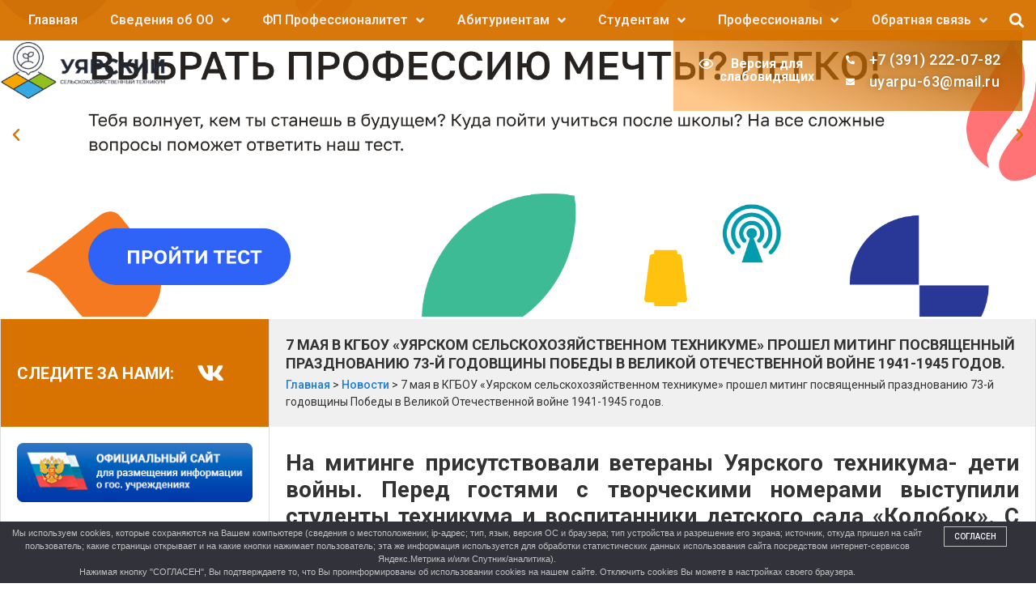

--- FILE ---
content_type: text/html; charset=UTF-8
request_url: https://krs-usht.ru/novosti/7-%D0%BC%D0%B0%D1%8F-%D0%B2-%D0%BA%D0%B3%D0%B1%D0%BE%D1%83-%D1%83%D1%8F%D1%80%D1%81%D0%BA%D0%BE%D0%BC-%D1%81%D0%B5%D0%BB%D1%8C%D1%81%D0%BA%D0%BE%D1%85%D0%BE%D0%B7%D1%8F%D0%B9%D1%81%D1%82%D0%B2/
body_size: 27359
content:
<!doctype html>
<html lang="ru-RU">
<head>
	<meta charset="UTF-8">
	<meta name="viewport" content="width=device-width, initial-scale=1">
	<link rel="profile" href="https://gmpg.org/xfn/11">
	<title>7 мая в КГБОУ «Уярском сельскохозяйственном техникуме» прошел митинг посвященный празднованию 73-й годовщины Победы в Великой Отечественной войне 1941-1945 годов. &#8212; КГБПОУ «Уярский сельскохозяйственный техникум»</title>
<script type="text/javascript">window.wp_data = {"ajax_url":"https:\/\/krs-usht.ru\/wp-admin\/admin-ajax.php","is_mobile":false};</script><meta name='robots' content='max-image-preview:large' />
<link rel="alternate" type="application/rss+xml" title="КГБПОУ «Уярский сельскохозяйственный техникум» &raquo; Лента" href="https://krs-usht.ru/feed/" />
<link rel="alternate" type="application/rss+xml" title="КГБПОУ «Уярский сельскохозяйственный техникум» &raquo; Лента комментариев" href="https://krs-usht.ru/comments/feed/" />
<script>
window._wpemojiSettings = {"baseUrl":"https:\/\/s.w.org\/images\/core\/emoji\/14.0.0\/72x72\/","ext":".png","svgUrl":"https:\/\/s.w.org\/images\/core\/emoji\/14.0.0\/svg\/","svgExt":".svg","source":{"concatemoji":"https:\/\/krs-usht.ru\/wp-includes\/js\/wp-emoji-release.min.js?ver=6.4.3"}};
/*! This file is auto-generated */
!function(i,n){var o,s,e;function c(e){try{var t={supportTests:e,timestamp:(new Date).valueOf()};sessionStorage.setItem(o,JSON.stringify(t))}catch(e){}}function p(e,t,n){e.clearRect(0,0,e.canvas.width,e.canvas.height),e.fillText(t,0,0);var t=new Uint32Array(e.getImageData(0,0,e.canvas.width,e.canvas.height).data),r=(e.clearRect(0,0,e.canvas.width,e.canvas.height),e.fillText(n,0,0),new Uint32Array(e.getImageData(0,0,e.canvas.width,e.canvas.height).data));return t.every(function(e,t){return e===r[t]})}function u(e,t,n){switch(t){case"flag":return n(e,"\ud83c\udff3\ufe0f\u200d\u26a7\ufe0f","\ud83c\udff3\ufe0f\u200b\u26a7\ufe0f")?!1:!n(e,"\ud83c\uddfa\ud83c\uddf3","\ud83c\uddfa\u200b\ud83c\uddf3")&&!n(e,"\ud83c\udff4\udb40\udc67\udb40\udc62\udb40\udc65\udb40\udc6e\udb40\udc67\udb40\udc7f","\ud83c\udff4\u200b\udb40\udc67\u200b\udb40\udc62\u200b\udb40\udc65\u200b\udb40\udc6e\u200b\udb40\udc67\u200b\udb40\udc7f");case"emoji":return!n(e,"\ud83e\udef1\ud83c\udffb\u200d\ud83e\udef2\ud83c\udfff","\ud83e\udef1\ud83c\udffb\u200b\ud83e\udef2\ud83c\udfff")}return!1}function f(e,t,n){var r="undefined"!=typeof WorkerGlobalScope&&self instanceof WorkerGlobalScope?new OffscreenCanvas(300,150):i.createElement("canvas"),a=r.getContext("2d",{willReadFrequently:!0}),o=(a.textBaseline="top",a.font="600 32px Arial",{});return e.forEach(function(e){o[e]=t(a,e,n)}),o}function t(e){var t=i.createElement("script");t.src=e,t.defer=!0,i.head.appendChild(t)}"undefined"!=typeof Promise&&(o="wpEmojiSettingsSupports",s=["flag","emoji"],n.supports={everything:!0,everythingExceptFlag:!0},e=new Promise(function(e){i.addEventListener("DOMContentLoaded",e,{once:!0})}),new Promise(function(t){var n=function(){try{var e=JSON.parse(sessionStorage.getItem(o));if("object"==typeof e&&"number"==typeof e.timestamp&&(new Date).valueOf()<e.timestamp+604800&&"object"==typeof e.supportTests)return e.supportTests}catch(e){}return null}();if(!n){if("undefined"!=typeof Worker&&"undefined"!=typeof OffscreenCanvas&&"undefined"!=typeof URL&&URL.createObjectURL&&"undefined"!=typeof Blob)try{var e="postMessage("+f.toString()+"("+[JSON.stringify(s),u.toString(),p.toString()].join(",")+"));",r=new Blob([e],{type:"text/javascript"}),a=new Worker(URL.createObjectURL(r),{name:"wpTestEmojiSupports"});return void(a.onmessage=function(e){c(n=e.data),a.terminate(),t(n)})}catch(e){}c(n=f(s,u,p))}t(n)}).then(function(e){for(var t in e)n.supports[t]=e[t],n.supports.everything=n.supports.everything&&n.supports[t],"flag"!==t&&(n.supports.everythingExceptFlag=n.supports.everythingExceptFlag&&n.supports[t]);n.supports.everythingExceptFlag=n.supports.everythingExceptFlag&&!n.supports.flag,n.DOMReady=!1,n.readyCallback=function(){n.DOMReady=!0}}).then(function(){return e}).then(function(){var e;n.supports.everything||(n.readyCallback(),(e=n.source||{}).concatemoji?t(e.concatemoji):e.wpemoji&&e.twemoji&&(t(e.twemoji),t(e.wpemoji)))}))}((window,document),window._wpemojiSettings);
</script>
<style id='wp-emoji-styles-inline-css'>

	img.wp-smiley, img.emoji {
		display: inline !important;
		border: none !important;
		box-shadow: none !important;
		height: 1em !important;
		width: 1em !important;
		margin: 0 0.07em !important;
		vertical-align: -0.1em !important;
		background: none !important;
		padding: 0 !important;
	}
</style>
<link rel='stylesheet' id='wp-block-library-css' href='https://krs-usht.ru/wp-includes/css/dist/block-library/style.min.css?ver=6.4.3' media='all' />
<link rel='stylesheet' id='awsm-ead-public-css' href='https://krs-usht.ru/wp-content/plugins/embed-any-document/css/embed-public.min.css?ver=2.7.4' media='all' />
<style id='classic-theme-styles-inline-css'>
/*! This file is auto-generated */
.wp-block-button__link{color:#fff;background-color:#32373c;border-radius:9999px;box-shadow:none;text-decoration:none;padding:calc(.667em + 2px) calc(1.333em + 2px);font-size:1.125em}.wp-block-file__button{background:#32373c;color:#fff;text-decoration:none}
</style>
<style id='global-styles-inline-css'>
body{--wp--preset--color--black: #000000;--wp--preset--color--cyan-bluish-gray: #abb8c3;--wp--preset--color--white: #ffffff;--wp--preset--color--pale-pink: #f78da7;--wp--preset--color--vivid-red: #cf2e2e;--wp--preset--color--luminous-vivid-orange: #ff6900;--wp--preset--color--luminous-vivid-amber: #fcb900;--wp--preset--color--light-green-cyan: #7bdcb5;--wp--preset--color--vivid-green-cyan: #00d084;--wp--preset--color--pale-cyan-blue: #8ed1fc;--wp--preset--color--vivid-cyan-blue: #0693e3;--wp--preset--color--vivid-purple: #9b51e0;--wp--preset--gradient--vivid-cyan-blue-to-vivid-purple: linear-gradient(135deg,rgba(6,147,227,1) 0%,rgb(155,81,224) 100%);--wp--preset--gradient--light-green-cyan-to-vivid-green-cyan: linear-gradient(135deg,rgb(122,220,180) 0%,rgb(0,208,130) 100%);--wp--preset--gradient--luminous-vivid-amber-to-luminous-vivid-orange: linear-gradient(135deg,rgba(252,185,0,1) 0%,rgba(255,105,0,1) 100%);--wp--preset--gradient--luminous-vivid-orange-to-vivid-red: linear-gradient(135deg,rgba(255,105,0,1) 0%,rgb(207,46,46) 100%);--wp--preset--gradient--very-light-gray-to-cyan-bluish-gray: linear-gradient(135deg,rgb(238,238,238) 0%,rgb(169,184,195) 100%);--wp--preset--gradient--cool-to-warm-spectrum: linear-gradient(135deg,rgb(74,234,220) 0%,rgb(151,120,209) 20%,rgb(207,42,186) 40%,rgb(238,44,130) 60%,rgb(251,105,98) 80%,rgb(254,248,76) 100%);--wp--preset--gradient--blush-light-purple: linear-gradient(135deg,rgb(255,206,236) 0%,rgb(152,150,240) 100%);--wp--preset--gradient--blush-bordeaux: linear-gradient(135deg,rgb(254,205,165) 0%,rgb(254,45,45) 50%,rgb(107,0,62) 100%);--wp--preset--gradient--luminous-dusk: linear-gradient(135deg,rgb(255,203,112) 0%,rgb(199,81,192) 50%,rgb(65,88,208) 100%);--wp--preset--gradient--pale-ocean: linear-gradient(135deg,rgb(255,245,203) 0%,rgb(182,227,212) 50%,rgb(51,167,181) 100%);--wp--preset--gradient--electric-grass: linear-gradient(135deg,rgb(202,248,128) 0%,rgb(113,206,126) 100%);--wp--preset--gradient--midnight: linear-gradient(135deg,rgb(2,3,129) 0%,rgb(40,116,252) 100%);--wp--preset--font-size--small: 13px;--wp--preset--font-size--medium: 20px;--wp--preset--font-size--large: 36px;--wp--preset--font-size--x-large: 42px;--wp--preset--spacing--20: 0.44rem;--wp--preset--spacing--30: 0.67rem;--wp--preset--spacing--40: 1rem;--wp--preset--spacing--50: 1.5rem;--wp--preset--spacing--60: 2.25rem;--wp--preset--spacing--70: 3.38rem;--wp--preset--spacing--80: 5.06rem;--wp--preset--shadow--natural: 6px 6px 9px rgba(0, 0, 0, 0.2);--wp--preset--shadow--deep: 12px 12px 50px rgba(0, 0, 0, 0.4);--wp--preset--shadow--sharp: 6px 6px 0px rgba(0, 0, 0, 0.2);--wp--preset--shadow--outlined: 6px 6px 0px -3px rgba(255, 255, 255, 1), 6px 6px rgba(0, 0, 0, 1);--wp--preset--shadow--crisp: 6px 6px 0px rgba(0, 0, 0, 1);}:where(.is-layout-flex){gap: 0.5em;}:where(.is-layout-grid){gap: 0.5em;}body .is-layout-flow > .alignleft{float: left;margin-inline-start: 0;margin-inline-end: 2em;}body .is-layout-flow > .alignright{float: right;margin-inline-start: 2em;margin-inline-end: 0;}body .is-layout-flow > .aligncenter{margin-left: auto !important;margin-right: auto !important;}body .is-layout-constrained > .alignleft{float: left;margin-inline-start: 0;margin-inline-end: 2em;}body .is-layout-constrained > .alignright{float: right;margin-inline-start: 2em;margin-inline-end: 0;}body .is-layout-constrained > .aligncenter{margin-left: auto !important;margin-right: auto !important;}body .is-layout-constrained > :where(:not(.alignleft):not(.alignright):not(.alignfull)){max-width: var(--wp--style--global--content-size);margin-left: auto !important;margin-right: auto !important;}body .is-layout-constrained > .alignwide{max-width: var(--wp--style--global--wide-size);}body .is-layout-flex{display: flex;}body .is-layout-flex{flex-wrap: wrap;align-items: center;}body .is-layout-flex > *{margin: 0;}body .is-layout-grid{display: grid;}body .is-layout-grid > *{margin: 0;}:where(.wp-block-columns.is-layout-flex){gap: 2em;}:where(.wp-block-columns.is-layout-grid){gap: 2em;}:where(.wp-block-post-template.is-layout-flex){gap: 1.25em;}:where(.wp-block-post-template.is-layout-grid){gap: 1.25em;}.has-black-color{color: var(--wp--preset--color--black) !important;}.has-cyan-bluish-gray-color{color: var(--wp--preset--color--cyan-bluish-gray) !important;}.has-white-color{color: var(--wp--preset--color--white) !important;}.has-pale-pink-color{color: var(--wp--preset--color--pale-pink) !important;}.has-vivid-red-color{color: var(--wp--preset--color--vivid-red) !important;}.has-luminous-vivid-orange-color{color: var(--wp--preset--color--luminous-vivid-orange) !important;}.has-luminous-vivid-amber-color{color: var(--wp--preset--color--luminous-vivid-amber) !important;}.has-light-green-cyan-color{color: var(--wp--preset--color--light-green-cyan) !important;}.has-vivid-green-cyan-color{color: var(--wp--preset--color--vivid-green-cyan) !important;}.has-pale-cyan-blue-color{color: var(--wp--preset--color--pale-cyan-blue) !important;}.has-vivid-cyan-blue-color{color: var(--wp--preset--color--vivid-cyan-blue) !important;}.has-vivid-purple-color{color: var(--wp--preset--color--vivid-purple) !important;}.has-black-background-color{background-color: var(--wp--preset--color--black) !important;}.has-cyan-bluish-gray-background-color{background-color: var(--wp--preset--color--cyan-bluish-gray) !important;}.has-white-background-color{background-color: var(--wp--preset--color--white) !important;}.has-pale-pink-background-color{background-color: var(--wp--preset--color--pale-pink) !important;}.has-vivid-red-background-color{background-color: var(--wp--preset--color--vivid-red) !important;}.has-luminous-vivid-orange-background-color{background-color: var(--wp--preset--color--luminous-vivid-orange) !important;}.has-luminous-vivid-amber-background-color{background-color: var(--wp--preset--color--luminous-vivid-amber) !important;}.has-light-green-cyan-background-color{background-color: var(--wp--preset--color--light-green-cyan) !important;}.has-vivid-green-cyan-background-color{background-color: var(--wp--preset--color--vivid-green-cyan) !important;}.has-pale-cyan-blue-background-color{background-color: var(--wp--preset--color--pale-cyan-blue) !important;}.has-vivid-cyan-blue-background-color{background-color: var(--wp--preset--color--vivid-cyan-blue) !important;}.has-vivid-purple-background-color{background-color: var(--wp--preset--color--vivid-purple) !important;}.has-black-border-color{border-color: var(--wp--preset--color--black) !important;}.has-cyan-bluish-gray-border-color{border-color: var(--wp--preset--color--cyan-bluish-gray) !important;}.has-white-border-color{border-color: var(--wp--preset--color--white) !important;}.has-pale-pink-border-color{border-color: var(--wp--preset--color--pale-pink) !important;}.has-vivid-red-border-color{border-color: var(--wp--preset--color--vivid-red) !important;}.has-luminous-vivid-orange-border-color{border-color: var(--wp--preset--color--luminous-vivid-orange) !important;}.has-luminous-vivid-amber-border-color{border-color: var(--wp--preset--color--luminous-vivid-amber) !important;}.has-light-green-cyan-border-color{border-color: var(--wp--preset--color--light-green-cyan) !important;}.has-vivid-green-cyan-border-color{border-color: var(--wp--preset--color--vivid-green-cyan) !important;}.has-pale-cyan-blue-border-color{border-color: var(--wp--preset--color--pale-cyan-blue) !important;}.has-vivid-cyan-blue-border-color{border-color: var(--wp--preset--color--vivid-cyan-blue) !important;}.has-vivid-purple-border-color{border-color: var(--wp--preset--color--vivid-purple) !important;}.has-vivid-cyan-blue-to-vivid-purple-gradient-background{background: var(--wp--preset--gradient--vivid-cyan-blue-to-vivid-purple) !important;}.has-light-green-cyan-to-vivid-green-cyan-gradient-background{background: var(--wp--preset--gradient--light-green-cyan-to-vivid-green-cyan) !important;}.has-luminous-vivid-amber-to-luminous-vivid-orange-gradient-background{background: var(--wp--preset--gradient--luminous-vivid-amber-to-luminous-vivid-orange) !important;}.has-luminous-vivid-orange-to-vivid-red-gradient-background{background: var(--wp--preset--gradient--luminous-vivid-orange-to-vivid-red) !important;}.has-very-light-gray-to-cyan-bluish-gray-gradient-background{background: var(--wp--preset--gradient--very-light-gray-to-cyan-bluish-gray) !important;}.has-cool-to-warm-spectrum-gradient-background{background: var(--wp--preset--gradient--cool-to-warm-spectrum) !important;}.has-blush-light-purple-gradient-background{background: var(--wp--preset--gradient--blush-light-purple) !important;}.has-blush-bordeaux-gradient-background{background: var(--wp--preset--gradient--blush-bordeaux) !important;}.has-luminous-dusk-gradient-background{background: var(--wp--preset--gradient--luminous-dusk) !important;}.has-pale-ocean-gradient-background{background: var(--wp--preset--gradient--pale-ocean) !important;}.has-electric-grass-gradient-background{background: var(--wp--preset--gradient--electric-grass) !important;}.has-midnight-gradient-background{background: var(--wp--preset--gradient--midnight) !important;}.has-small-font-size{font-size: var(--wp--preset--font-size--small) !important;}.has-medium-font-size{font-size: var(--wp--preset--font-size--medium) !important;}.has-large-font-size{font-size: var(--wp--preset--font-size--large) !important;}.has-x-large-font-size{font-size: var(--wp--preset--font-size--x-large) !important;}
.wp-block-navigation a:where(:not(.wp-element-button)){color: inherit;}
:where(.wp-block-post-template.is-layout-flex){gap: 1.25em;}:where(.wp-block-post-template.is-layout-grid){gap: 1.25em;}
:where(.wp-block-columns.is-layout-flex){gap: 2em;}:where(.wp-block-columns.is-layout-grid){gap: 2em;}
.wp-block-pullquote{font-size: 1.5em;line-height: 1.6;}
</style>
<link rel='stylesheet' id='ChiliPeppers Feedback Plugin-css' href='https://krs-usht.ru/wp-content/plugins/cp_feedback/public/css/cp_feedback-public.css?ver=1.1.2' media='all' />
<link rel='stylesheet' id='ChiliPeppers Feedback Plugin-modal-css-css' href='https://krs-usht.ru/wp-content/plugins/cp_feedback/public/css/jquery.arcticmodal-0.3.css?ver=1.1.2' media='all' />
<link rel='stylesheet' id='ChiliPeppers Feedback Plugin-modal-theme-css-css' href='https://krs-usht.ru/wp-content/plugins/cp_feedback/public/css/simple.css?ver=1.1.2' media='all' />
<link rel='stylesheet' id='ChiliPeppers Feedback Plugin-modal-confirm-css-css' href='https://krs-usht.ru/wp-content/plugins/cp_feedback/public/css/cp_feedback-confirm.css?ver=1.1.2' media='all' />
<link rel='stylesheet' id='download-attachments-frontend-css' href='https://krs-usht.ru/wp-content/plugins/download-attachments/css/frontend.css?ver=6.4.3' media='all' />
<link rel='stylesheet' id='hello-elementor-css' href='https://krs-usht.ru/wp-content/themes/hello-elementor/style.min.css?ver=3.0.1' media='all' />
<link rel='stylesheet' id='hello-elementor-theme-style-css' href='https://krs-usht.ru/wp-content/themes/hello-elementor/theme.min.css?ver=3.0.1' media='all' />
<link rel='stylesheet' id='hello-elementor-header-footer-css' href='https://krs-usht.ru/wp-content/themes/hello-elementor/header-footer.min.css?ver=3.0.1' media='all' />
<link rel='stylesheet' id='elementor-icons-css' href='https://krs-usht.ru/wp-content/plugins/elementor/assets/lib/eicons/css/elementor-icons.min.css?ver=5.27.0' media='all' />
<link rel='stylesheet' id='elementor-frontend-css' href='https://krs-usht.ru/wp-content/plugins/elementor/assets/css/frontend.min.css?ver=3.19.0' media='all' />
<link rel='stylesheet' id='swiper-css' href='https://krs-usht.ru/wp-content/plugins/elementor/assets/lib/swiper/css/swiper.min.css?ver=5.3.6' media='all' />
<link rel='stylesheet' id='elementor-post-11183-css' href='https://krs-usht.ru/wp-content/uploads/elementor/css/post-11183.css?ver=1706680008' media='all' />
<link rel='stylesheet' id='elementor-pro-css' href='https://krs-usht.ru/wp-content/plugins/elementor-pro/assets/css/frontend.min.css?ver=3.19.0' media='all' />
<link rel='stylesheet' id='elementor-post-11310-css' href='https://krs-usht.ru/wp-content/uploads/elementor/css/post-11310.css?ver=1765878766' media='all' />
<link rel='stylesheet' id='elementor-post-11196-css' href='https://krs-usht.ru/wp-content/uploads/elementor/css/post-11196.css?ver=1762392032' media='all' />
<link rel='stylesheet' id='elementor-post-11194-css' href='https://krs-usht.ru/wp-content/uploads/elementor/css/post-11194.css?ver=1719973350' media='all' />
<link rel='stylesheet' id='wp-featherlight-css' href='https://krs-usht.ru/wp-content/plugins/wp-featherlight/css/wp-featherlight.min.css?ver=1.3.4' media='all' />
<link rel='stylesheet' id='google-fonts-1-css' href='https://fonts.googleapis.com/css?family=Roboto%3A100%2C100italic%2C200%2C200italic%2C300%2C300italic%2C400%2C400italic%2C500%2C500italic%2C600%2C600italic%2C700%2C700italic%2C800%2C800italic%2C900%2C900italic&#038;display=auto&#038;subset=cyrillic&#038;ver=6.4.3' media='all' />
<link rel='stylesheet' id='elementor-icons-shared-0-css' href='https://krs-usht.ru/wp-content/plugins/elementor/assets/lib/font-awesome/css/fontawesome.min.css?ver=5.15.3' media='all' />
<link rel='stylesheet' id='elementor-icons-fa-solid-css' href='https://krs-usht.ru/wp-content/plugins/elementor/assets/lib/font-awesome/css/solid.min.css?ver=5.15.3' media='all' />
<link rel='stylesheet' id='elementor-icons-fa-regular-css' href='https://krs-usht.ru/wp-content/plugins/elementor/assets/lib/font-awesome/css/regular.min.css?ver=5.15.3' media='all' />
<link rel='stylesheet' id='elementor-icons-fa-brands-css' href='https://krs-usht.ru/wp-content/plugins/elementor/assets/lib/font-awesome/css/brands.min.css?ver=5.15.3' media='all' />
<link rel="preconnect" href="https://fonts.gstatic.com/" crossorigin><script src="https://krs-usht.ru/wp-includes/js/jquery/jquery.min.js?ver=3.7.1" id="jquery-core-js"></script>
<script src="https://krs-usht.ru/wp-includes/js/jquery/jquery-migrate.min.js?ver=3.4.1" id="jquery-migrate-js"></script>
<script src="https://krs-usht.ru/wp-content/plugins/jquery-vertical-accordion-menu/js/jquery.hoverIntent.minified.js?ver=6.4.3" id="jqueryhoverintent-js"></script>
<script src="https://krs-usht.ru/wp-content/plugins/jquery-vertical-accordion-menu/js/jquery.cookie.js?ver=6.4.3" id="jquerycookie-js"></script>
<script src="https://krs-usht.ru/wp-content/plugins/jquery-vertical-accordion-menu/js/jquery.dcjqaccordion.2.9.js?ver=6.4.3" id="dcjqaccordion-js"></script>
<script src="https://krs-usht.ru/wp-content/plugins/cp_feedback/public/js/jquery.arcticmodal-0.3.min.js?ver=1.1.2" id="ChiliPeppers Feedback Plugin-modal-js"></script>
<script src="https://krs-usht.ru/wp-content/plugins/cp_feedback/public/js/cp_feedback-utils.js?ver=1.1.2" id="ChiliPeppers Feedback Plugin-utils-js"></script>
<script src="https://krs-usht.ru/wp-content/plugins/cp_feedback/public/js/cp_feedback-form.js?ver=1.1.2" id="ChiliPeppers Feedback Plugin-form-js"></script>
<script src="https://krs-usht.ru/wp-content/plugins/cp_feedback/public/js/cp_feedback-search.js?ver=1.1.2" id="ChiliPeppers Feedback Plugin-search-js"></script>
<link rel="https://api.w.org/" href="https://krs-usht.ru/wp-json/" /><link rel="alternate" type="application/json" href="https://krs-usht.ru/wp-json/wp/v2/posts/5937" /><link rel="EditURI" type="application/rsd+xml" title="RSD" href="https://krs-usht.ru/xmlrpc.php?rsd" />
<meta name="generator" content="WordPress 6.4.3" />
<link rel="canonical" href="https://krs-usht.ru/novosti/7-%d0%bc%d0%b0%d1%8f-%d0%b2-%d0%ba%d0%b3%d0%b1%d0%be%d1%83-%d1%83%d1%8f%d1%80%d1%81%d0%ba%d0%be%d0%bc-%d1%81%d0%b5%d0%bb%d1%8c%d1%81%d0%ba%d0%be%d1%85%d0%be%d0%b7%d1%8f%d0%b9%d1%81%d1%82%d0%b2/" />
<link rel='shortlink' href='https://krs-usht.ru/?p=5937' />
<link rel="alternate" type="application/json+oembed" href="https://krs-usht.ru/wp-json/oembed/1.0/embed?url=https%3A%2F%2Fkrs-usht.ru%2Fnovosti%2F7-%25d0%25bc%25d0%25b0%25d1%258f-%25d0%25b2-%25d0%25ba%25d0%25b3%25d0%25b1%25d0%25be%25d1%2583-%25d1%2583%25d1%258f%25d1%2580%25d1%2581%25d0%25ba%25d0%25be%25d0%25bc-%25d1%2581%25d0%25b5%25d0%25bb%25d1%258c%25d1%2581%25d0%25ba%25d0%25be%25d1%2585%25d0%25be%25d0%25b7%25d1%258f%25d0%25b9%25d1%2581%25d1%2582%25d0%25b2%2F" />
<link rel="alternate" type="text/xml+oembed" href="https://krs-usht.ru/wp-json/oembed/1.0/embed?url=https%3A%2F%2Fkrs-usht.ru%2Fnovosti%2F7-%25d0%25bc%25d0%25b0%25d1%258f-%25d0%25b2-%25d0%25ba%25d0%25b3%25d0%25b1%25d0%25be%25d1%2583-%25d1%2583%25d1%258f%25d1%2580%25d1%2581%25d0%25ba%25d0%25be%25d0%25bc-%25d1%2581%25d0%25b5%25d0%25bb%25d1%258c%25d1%2581%25d0%25ba%25d0%25be%25d1%2585%25d0%25be%25d0%25b7%25d1%258f%25d0%25b9%25d1%2581%25d1%2582%25d0%25b2%2F&#038;format=xml" />
            <style>
                #wpadminbar {
                    background: #523f6d;
                }
            </style>
            <style>
#tooltip {
  z-index: 9999;
  position: absolute;
  display: none;
  top:0px;
  left:0px;
  background-color: #fff;
  padding: 5px 10px 5px 10px;
  color: #000;
  border: 1px solid #888;
  border-radius: 5px; 
  box-shadow: 0 3px 5px rgba(0, 0, 0, 0.5);
  box-sizing: ;
}
</style><meta name="generator" content="Elementor 3.19.0; features: e_optimized_assets_loading, additional_custom_breakpoints, block_editor_assets_optimize, e_image_loading_optimization; settings: css_print_method-external, google_font-enabled, font_display-auto">

	<link rel="stylesheet" href="https://krs-usht.ru/wp-content/plugins/jquery-vertical-accordion-menu/skin.php?widget_id=4&amp;skin=blue" type="text/css" media="screen"  />
	<link rel="stylesheet" href="https://krs-usht.ru/wp-content/plugins/jquery-vertical-accordion-menu/skin.php?widget_id=5&amp;skin=blue" type="text/css" media="screen"  />			<meta name="theme-color" content="#FFF">
			<link rel="icon" href="https://krs-usht.ru/wp-content/uploads/2020/10/cropped-new-logo-usht-32x32.png" sizes="32x32" />
<link rel="icon" href="https://krs-usht.ru/wp-content/uploads/2020/10/cropped-new-logo-usht-192x192.png" sizes="192x192" />
<link rel="apple-touch-icon" href="https://krs-usht.ru/wp-content/uploads/2020/10/cropped-new-logo-usht-180x180.png" />
<meta name="msapplication-TileImage" content="https://krs-usht.ru/wp-content/uploads/2020/10/cropped-new-logo-usht-270x270.png" />
		<style id="wp-custom-css">
			/*--------------------------------------------------------------
## Captions
--------------------------------------------------------------*/
.wp-caption {
  margin-bottom: 1.5em;
  max-width: 100%;
}

.wp-caption img[class*="wp-image-"] {
  display: block;
  margin-left: auto;
  margin-right: auto;
}

.wp-caption .wp-caption-text {
  margin: 0.8em 0;
}

.wp-caption-text {
  text-align: center;
}

/*--------------------------------------------------------------
## Galleries
--------------------------------------------------------------*/
.gallery-item {
  display: inline-block;
  text-align: center;
  vertical-align: top;
  width: 100%;
}

.gallery-columns-2 .gallery-item {
  max-width: 48%;
}

.gallery-columns-3 .gallery-item {
  max-width: 31%;
}

.gallery-columns-4 .gallery-item {
  max-width: 23%;
}

.gallery-columns-5 .gallery-item {
  max-width: 18%;
}

.gallery-columns-6 .gallery-item {
  max-width: 14.66%;
}

.gallery-columns-7 .gallery-item {
  max-width: 12.28%;
}

.gallery-columns-8 .gallery-item {
  max-width: 10.5%;
}

.gallery-columns-9 .gallery-item {
  max-width: 9.11%;
}

.gallery-caption {
  display: block;
}

.gallery>figure{
	margin:5px 5px;
}

a{
	color: var( --e-global-color-accent );
}

.wp-calendar-table td,.wp-calendar-table th {
	padding:10px;
}

.wp-calendar-table td>a{
	font-weight: 800;
	color: blue;
}

#dc_jqaccordion_widget-s1-item ul ul a{
	background: #f2f2f2;
}

ul {
	margin-bottom: 1em;
}
ol {
	margin-bottom: 1em;
}
.breadcrumbs {font-size:14px;}
.sh-widget h4 {font-size:18px;margin-top:2em;margin-bottom:1em;font-weight:700; }
.sh-widget a {font-size:14px;}
.sh-widget {margin-bottom:2em}
.wp-calendar-table th {padding:5px}
.wp-calendar-table td {padding:5px;text-align:center;}		</style>
		</head>
<body class="post-template-default single single-post postid-5937 single-format-standard wp-featherlight-captions elementor-default elementor-kit-11183 elementor-page-11194">


<a class="skip-link screen-reader-text" href="#content">Перейти к содержимому</a>

		<div data-elementor-type="header" data-elementor-id="11310" class="elementor elementor-11310 elementor-location-header" data-elementor-post-type="elementor_library">
					<section class="elementor-section elementor-top-section elementor-element elementor-element-0081555 elementor-section-boxed elementor-section-height-default elementor-section-height-default" data-id="0081555" data-element_type="section" data-settings="{&quot;background_background&quot;:&quot;classic&quot;}">
						<div class="elementor-container elementor-column-gap-no">
					<div class="elementor-column elementor-col-50 elementor-top-column elementor-element elementor-element-240dbb0" data-id="240dbb0" data-element_type="column">
			<div class="elementor-widget-wrap elementor-element-populated">
						<div class="elementor-element elementor-element-921a4d6 elementor-nav-menu__align-justify elementor-nav-menu--stretch elementor-nav-menu--dropdown-tablet elementor-nav-menu__text-align-aside elementor-nav-menu--toggle elementor-nav-menu--burger elementor-widget elementor-widget-nav-menu" data-id="921a4d6" data-element_type="widget" data-settings="{&quot;full_width&quot;:&quot;stretch&quot;,&quot;submenu_icon&quot;:{&quot;value&quot;:&quot;&lt;i class=\&quot;fas fa-angle-down\&quot;&gt;&lt;\/i&gt;&quot;,&quot;library&quot;:&quot;fa-solid&quot;},&quot;layout&quot;:&quot;horizontal&quot;,&quot;toggle&quot;:&quot;burger&quot;}" data-widget_type="nav-menu.default">
				<div class="elementor-widget-container">
						<nav class="elementor-nav-menu--main elementor-nav-menu__container elementor-nav-menu--layout-horizontal e--pointer-background e--animation-fade">
				<ul id="menu-1-921a4d6" class="elementor-nav-menu"><li class="menu-item menu-item-type-custom menu-item-object-custom menu-item-1599"><a href="/" class="elementor-item">Главная</a></li>
<li class="menu-item menu-item-type-custom menu-item-object-custom menu-item-has-children menu-item-4354"><a href="#" class="elementor-item elementor-item-anchor">Сведения об ОО</a>
<ul class="sub-menu elementor-nav-menu--dropdown">
	<li class="menu-item menu-item-type-post_type menu-item-object-post menu-item-4355"><a href="https://krs-usht.ru/sveden/common/" class="elementor-sub-item">Основные сведения</a></li>
	<li class="menu-item menu-item-type-post_type menu-item-object-post menu-item-4356"><a href="https://krs-usht.ru/sveden/struct/" class="elementor-sub-item">Структура и органы управления образовательной организацией</a></li>
	<li class="menu-item menu-item-type-post_type menu-item-object-post menu-item-4357"><a href="https://krs-usht.ru/sveden/document/" class="elementor-sub-item">Документы</a></li>
	<li class="menu-item menu-item-type-post_type menu-item-object-post menu-item-4358"><a href="https://krs-usht.ru/sveden/education/" class="elementor-sub-item">Образование</a></li>
	<li class="menu-item menu-item-type-post_type menu-item-object-post menu-item-4359"><a href="https://krs-usht.ru/sveden/managers/" class="elementor-sub-item">Руководство</a></li>
	<li class="menu-item menu-item-type-post_type menu-item-object-page menu-item-14846"><a href="https://krs-usht.ru/sveden/employees/" class="elementor-sub-item">Педагогический состав</a></li>
	<li class="menu-item menu-item-type-post_type menu-item-object-post menu-item-4360"><a href="https://krs-usht.ru/sveden/objects/" class="elementor-sub-item">Материально-техническое обеспечение и оснащенность образовательного процесса. Доступная среда</a></li>
	<li class="menu-item menu-item-type-post_type menu-item-object-post menu-item-4361"><a href="https://krs-usht.ru/sveden/paid_edu/" class="elementor-sub-item">Платные образовательные услуги</a></li>
	<li class="menu-item menu-item-type-post_type menu-item-object-post menu-item-4363"><a href="https://krs-usht.ru/sveden/budget/" class="elementor-sub-item">Финансово-хозяйственная деятельность</a></li>
	<li class="menu-item menu-item-type-post_type menu-item-object-page menu-item-11301"><a href="https://krs-usht.ru/sveden/vacant/" class="elementor-sub-item">Вакантные места для приема (перевода) обучающихся</a></li>
	<li class="menu-item menu-item-type-post_type menu-item-object-post menu-item-4366"><a href="https://krs-usht.ru/sveden/grants/" class="elementor-sub-item">Стипендии и меры поддержки обучающихся</a></li>
	<li class="menu-item menu-item-type-post_type menu-item-object-post menu-item-8933"><a href="https://krs-usht.ru/sveden/inter/" class="elementor-sub-item">Международное сотрудничество</a></li>
	<li class="menu-item menu-item-type-post_type menu-item-object-page menu-item-11302"><a href="https://krs-usht.ru/sveden/catering/" class="elementor-sub-item">Организация питания в образовательной организации</a></li>
	<li class="menu-item menu-item-type-post_type menu-item-object-post menu-item-4365"><a href="https://krs-usht.ru/sveden/edustandarts/" class="elementor-sub-item">Образовательные стандарты и требования</a></li>
</ul>
</li>
<li class="menu-item menu-item-type-post_type menu-item-object-post menu-item-has-children menu-item-11644"><a href="https://krs-usht.ru/%d1%84%d0%bf-%d0%bf%d1%80%d0%be%d1%84%d0%b5%d1%81%d1%81%d0%b8%d0%be%d0%bd%d0%b0%d0%bb%d0%b8%d1%82%d0%b5%d1%82/%d1%84%d0%bf-%d0%bf%d1%80%d0%be%d1%84%d0%b5%d1%81%d1%81%d0%b8%d0%be%d0%bd%d0%b0%d0%bb%d0%b8%d1%82%d0%b5%d1%82/" class="elementor-item">ФП Профессионалитет</a>
<ul class="sub-menu elementor-nav-menu--dropdown">
	<li class="menu-item menu-item-type-custom menu-item-object-custom menu-item-12031"><a href="http://krs-usht.ru/фп-профессионалитет/фп-профессионалитет/" class="elementor-sub-item">О проекте</a></li>
	<li class="menu-item menu-item-type-post_type menu-item-object-post menu-item-12145"><a href="https://krs-usht.ru/%d1%84%d0%bf-%d0%bf%d1%80%d0%be%d1%84%d0%b5%d1%81%d1%81%d0%b8%d0%be%d0%bd%d0%b0%d0%bb%d0%b8%d1%82%d0%b5%d1%82/%d0%bd%d0%be%d0%b2%d0%be%d1%81%d1%82%d0%b8/" class="elementor-sub-item">Новости и Мероприятия</a></li>
	<li class="menu-item menu-item-type-post_type menu-item-object-post menu-item-12259"><a href="https://krs-usht.ru/%d1%84%d0%bf-%d0%bf%d1%80%d0%be%d1%84%d0%b5%d1%81%d1%81%d0%b8%d0%be%d0%bd%d0%b0%d0%bb%d0%b8%d1%82%d0%b5%d1%82/%d1%80%d0%b0%d0%b1%d0%be%d1%82%d0%be%d0%b4%d0%b0%d1%82%d0%b5%d0%bb%d1%8f%d0%bc/" class="elementor-sub-item">Работодателям</a></li>
	<li class="menu-item menu-item-type-post_type menu-item-object-page menu-item-12062"><a href="https://krs-usht.ru/%d0%be%d1%82%d1%80%d0%b0%d1%81%d0%bb%d0%b8/" class="elementor-sub-item">Отрасли</a></li>
	<li class="menu-item menu-item-type-post_type menu-item-object-page menu-item-12061"><a href="https://krs-usht.ru/%d0%bf%d1%80%d0%b5%d0%b4%d0%bf%d1%80%d0%b8%d1%8f%d1%82%d0%b8%d1%8f-%d0%bf%d0%b0%d1%80%d1%82%d0%bd%d0%b5%d1%80%d1%8b/" class="elementor-sub-item">Предприятия партнеры</a></li>
	<li class="menu-item menu-item-type-post_type menu-item-object-page menu-item-has-children menu-item-12060"><a href="https://krs-usht.ru/%d0%bf%d1%80%d0%b8%d0%b5%d0%bc%d0%bd%d0%b0%d1%8f-%d0%ba%d0%b0%d0%bc%d0%bf%d0%b0%d0%bd%d0%b8%d1%8f/" class="elementor-sub-item">Приемная кампания</a>
	<ul class="sub-menu elementor-nav-menu--dropdown">
		<li class="menu-item menu-item-type-post_type menu-item-object-post menu-item-14803"><a href="https://krs-usht.ru/%d1%81%d1%82%d1%83%d0%b4%d0%b5%d0%bd%d1%82%d0%b0%d0%bc-%d0%b8-%d0%b0%d0%b1%d0%b8%d1%82%d1%83%d1%80%d0%b8%d0%b5%d0%bd%d1%82%d0%b0%d0%bc/%d0%b4%d0%be%d0%ba%d1%83%d0%bc%d0%b5%d0%bd%d1%82%d1%8b-%d0%b4%d0%bb%d1%8f-%d0%bf%d0%be%d1%81%d1%82%d1%83%d0%bf%d0%bb%d0%b5%d0%bd%d0%b8%d1%8f/" class="elementor-sub-item">Документы для поступления</a></li>
		<li class="menu-item menu-item-type-post_type menu-item-object-page menu-item-14805"><a href="https://krs-usht.ru/%d0%bf%d1%80%d0%b8%d0%b5%d0%bc%d0%bd%d0%b0%d1%8f-%d0%ba%d0%b0%d0%bc%d0%bf%d0%b0%d0%bd%d0%b8%d1%8f/" class="elementor-sub-item">Приемная кампания</a></li>
		<li class="menu-item menu-item-type-post_type menu-item-object-post menu-item-14799"><a href="https://krs-usht.ru/%d1%81%d1%82%d1%83%d0%b4%d0%b5%d0%bd%d1%82%d0%b0%d0%bc-%d0%b8-%d0%b0%d0%b1%d0%b8%d1%82%d1%83%d1%80%d0%b8%d0%b5%d0%bd%d1%82%d0%b0%d0%bc/%d0%bf%d1%80%d0%b0%d0%b2%d0%b8%d0%bb%d0%be-%d0%bf%d1%80%d0%b8%d0%b5%d0%bc%d0%b0-%d0%bd%d0%b0-%d0%be%d0%b1%d1%83%d1%87%d0%b5%d0%bd%d0%b8%d0%b5/" class="elementor-sub-item">Правила приема на обучение</a></li>
		<li class="menu-item menu-item-type-post_type menu-item-object-post menu-item-14800"><a href="https://krs-usht.ru/%d1%81%d1%82%d1%83%d0%b4%d0%b5%d0%bd%d1%82%d0%b0%d0%bc-%d0%b8-%d0%b0%d0%b1%d0%b8%d1%82%d1%83%d1%80%d0%b8%d0%b5%d0%bd%d1%82%d0%b0%d0%bc/%d0%bf%d1%80%d0%b8%d0%b5%d0%bc%d0%bd%d0%b0%d1%8f-%d0%ba%d0%be%d0%bc%d0%b8%d1%81%d1%81%d0%b8%d1%8f/" class="elementor-sub-item">Приемная комиссия</a></li>
		<li class="menu-item menu-item-type-post_type menu-item-object-post menu-item-14801"><a href="https://krs-usht.ru/%d1%81%d1%82%d1%83%d0%b4%d0%b5%d0%bd%d1%82%d0%b0%d0%bc-%d0%b8-%d0%b0%d0%b1%d0%b8%d1%82%d1%83%d1%80%d0%b8%d0%b5%d0%bd%d1%82%d0%b0%d0%bc/%d0%ba%d0%be%d0%bd%d1%82%d1%80%d0%be%d0%bb%d1%8c%d0%bd%d1%8b%d0%b5-%d1%86%d0%b8%d1%84%d1%80%d1%8b-%d0%bf%d1%80%d0%b8%d1%91%d0%bc%d0%b0/" class="elementor-sub-item">Контрольные цифры приёма</a></li>
		<li class="menu-item menu-item-type-post_type menu-item-object-post menu-item-14802"><a href="https://krs-usht.ru/%d1%81%d1%82%d1%83%d0%b4%d0%b5%d0%bd%d1%82%d0%b0%d0%bc-%d0%b8-%d0%b0%d0%b1%d0%b8%d1%82%d1%83%d1%80%d0%b8%d0%b5%d0%bd%d1%82%d0%b0%d0%bc/%d0%bf%d1%80%d0%b8%d0%ba%d0%b0%d0%b7-%d0%be-%d0%b7%d0%b0%d1%87%d0%b8%d1%81%d0%bb%d0%b5%d0%bd%d0%b8%d0%b8/" class="elementor-sub-item">Приказ о зачислении</a></li>
		<li class="menu-item menu-item-type-post_type menu-item-object-post menu-item-15216"><a href="https://krs-usht.ru/%d0%b0%d0%b1%d0%b8%d1%82%d1%83%d1%80%d0%b8%d0%b5%d0%bd%d1%82%d0%b0%d0%bc/%d1%86%d0%b5%d0%bb%d0%b5%d0%b2%d0%be%d0%b5-%d0%be%d0%b1%d1%83%d1%87%d0%b5%d0%bd%d0%b8%d0%b5/" class="elementor-sub-item">Целевое обучение</a></li>
	</ul>
</li>
	<li class="menu-item menu-item-type-post_type menu-item-object-post menu-item-12816"><a href="https://krs-usht.ru/%d1%84%d0%bf-%d0%bf%d1%80%d0%be%d1%84%d0%b5%d1%81%d1%81%d0%b8%d0%be%d0%bd%d0%b0%d0%bb%d0%b8%d1%82%d0%b5%d1%82/%d0%ba%d0%b0%d1%80%d1%8c%d0%b5%d1%80%d0%bd%d0%b0%d1%8f-%d0%ba%d0%b0%d1%80%d1%82%d0%b0/" class="elementor-sub-item">Карьерная карта</a></li>
	<li class="menu-item menu-item-type-post_type menu-item-object-page menu-item-12059"><a href="https://krs-usht.ru/%d1%81%d1%82%d0%b0%d1%82%d0%b8%d1%81%d1%82%d0%b8%d0%ba%d0%b0/" class="elementor-sub-item">Статистика</a></li>
	<li class="menu-item menu-item-type-post_type menu-item-object-post menu-item-16567"><a href="https://krs-usht.ru/%d0%bf%d1%80%d0%be%d1%84%d0%b5%d1%81%d1%81%d0%b8%d0%be%d0%bd%d0%b0%d0%bb%d0%b8%d1%82%d0%b5%d1%82/%d0%b4%d0%be%d0%ba%d1%83%d0%bc%d0%b5%d0%bd%d1%82%d1%8b-2/" class="elementor-sub-item">Документы</a></li>
</ul>
</li>
<li class="menu-item menu-item-type-custom menu-item-object-custom menu-item-has-children menu-item-17721"><a href="https://krs-usht.ru/студентам-и-абитуриентам/абитуриентам/" class="elementor-item">Абитуриентам</a>
<ul class="sub-menu elementor-nav-menu--dropdown">
	<li class="menu-item menu-item-type-post_type menu-item-object-post menu-item-8351"><a href="https://krs-usht.ru/%d1%81%d1%82%d1%83%d0%b4%d0%b5%d0%bd%d1%82%d0%b0%d0%bc-%d0%b8-%d0%b0%d0%b1%d0%b8%d1%82%d1%83%d1%80%d0%b8%d0%b5%d0%bd%d1%82%d0%b0%d0%bc/%d0%bf%d1%80%d0%b0%d0%b2%d0%b8%d0%bb%d0%be-%d0%bf%d1%80%d0%b8%d0%b5%d0%bc%d0%b0-%d0%bd%d0%b0-%d0%be%d0%b1%d1%83%d1%87%d0%b5%d0%bd%d0%b8%d0%b5/" class="elementor-sub-item">Правила приема на обучение</a></li>
	<li class="menu-item menu-item-type-post_type menu-item-object-post menu-item-8350"><a href="https://krs-usht.ru/%d1%81%d1%82%d1%83%d0%b4%d0%b5%d0%bd%d1%82%d0%b0%d0%bc-%d0%b8-%d0%b0%d0%b1%d0%b8%d1%82%d1%83%d1%80%d0%b8%d0%b5%d0%bd%d1%82%d0%b0%d0%bc/%d0%b4%d0%be%d0%ba%d1%83%d0%bc%d0%b5%d0%bd%d1%82%d1%8b-%d0%b4%d0%bb%d1%8f-%d0%bf%d0%be%d1%81%d1%82%d1%83%d0%bf%d0%bb%d0%b5%d0%bd%d0%b8%d1%8f/" class="elementor-sub-item">Документы для поступления</a></li>
	<li class="menu-item menu-item-type-post_type menu-item-object-page menu-item-17719"><a href="https://krs-usht.ru/%d0%bf%d1%80%d0%b8%d0%b5%d0%bc%d0%bd%d0%b0%d1%8f-%d0%ba%d0%b0%d0%bc%d0%bf%d0%b0%d0%bd%d0%b8%d1%8f/" class="elementor-sub-item">Приемная кампания</a></li>
	<li class="menu-item menu-item-type-custom menu-item-object-custom menu-item-12423"><a href="http://krs-usht.ru/приемная-кампания/" class="elementor-sub-item">Перечень программ ФП «Профессионалитет»</a></li>
	<li class="menu-item menu-item-type-post_type menu-item-object-post menu-item-8349"><a href="https://krs-usht.ru/%d1%81%d1%82%d1%83%d0%b4%d0%b5%d0%bd%d1%82%d0%b0%d0%bc-%d0%b8-%d0%b0%d0%b1%d0%b8%d1%82%d1%83%d1%80%d0%b8%d0%b5%d0%bd%d1%82%d0%b0%d0%bc/%d0%bf%d1%80%d0%b8%d0%b5%d0%bc%d0%bd%d0%b0%d1%8f-%d0%ba%d0%be%d0%bc%d0%b8%d1%81%d1%81%d0%b8%d1%8f/" class="elementor-sub-item">Приемная комиссия</a></li>
	<li class="menu-item menu-item-type-custom menu-item-object-custom menu-item-17709"><a href="https://krs-usht.ru/студентам-и-абитуриентам/контрольные-цифры-приёма/" class="elementor-sub-item">Рейтинг</a></li>
	<li class="menu-item menu-item-type-post_type menu-item-object-post menu-item-8348"><a href="https://krs-usht.ru/%d1%81%d1%82%d1%83%d0%b4%d0%b5%d0%bd%d1%82%d0%b0%d0%bc-%d0%b8-%d0%b0%d0%b1%d0%b8%d1%82%d1%83%d1%80%d0%b8%d0%b5%d0%bd%d1%82%d0%b0%d0%bc/%d0%bf%d1%80%d0%b8%d0%ba%d0%b0%d0%b7-%d0%be-%d0%b7%d0%b0%d1%87%d0%b8%d1%81%d0%bb%d0%b5%d0%bd%d0%b8%d0%b8/" class="elementor-sub-item">Приказ о зачислении</a></li>
	<li class="menu-item menu-item-type-post_type menu-item-object-post menu-item-17547"><a href="https://krs-usht.ru/bez-rubriki/%d0%be%d0%b1%d1%89%d0%b5%d0%b6%d0%b8%d1%82%d0%b8%d0%b5-2/" class="elementor-sub-item">Общежитие</a></li>
	<li class="menu-item menu-item-type-post_type menu-item-object-post menu-item-16535"><a href="https://krs-usht.ru/%d1%86%d0%b5%d0%bd%d1%82%d1%80-%d0%ba%d0%b0%d1%80%d1%8c%d0%b5%d1%80%d1%8b/%d1%86%d0%b5%d0%bb%d0%b5%d0%b2%d0%be%d0%b5-%d0%be%d0%b1%d1%83%d1%87%d0%b5%d0%bd%d0%b8%d0%b5-2/" class="elementor-sub-item">Целевое обучение</a></li>
</ul>
</li>
<li class="menu-item menu-item-type-taxonomy menu-item-object-category menu-item-has-children menu-item-4737"><a href="https://krs-usht.ru/category/%d1%81%d1%82%d1%83%d0%b4%d0%b5%d0%bd%d1%82%d0%b0%d0%bc-%d0%b8-%d0%b0%d0%b1%d0%b8%d1%82%d1%83%d1%80%d0%b8%d0%b5%d0%bd%d1%82%d0%b0%d0%bc/" class="elementor-item">Студентам</a>
<ul class="sub-menu elementor-nav-menu--dropdown">
	<li class="menu-item menu-item-type-custom menu-item-object-custom menu-item-has-children menu-item-12046"><a href="http://krs-usht.ru/kontaktyi-i-rekvizityi/общеобразовательные-предметы-и-спец/" class="elementor-sub-item">Дистанционное обучение</a>
	<ul class="sub-menu elementor-nav-menu--dropdown">
		<li class="menu-item menu-item-type-post_type menu-item-object-post menu-item-13595"><a href="https://krs-usht.ru/bez-rubriki/%d1%8d%d0%bb%d0%b5%d0%ba%d1%82%d1%80%d0%be%d0%bd%d0%bd%d1%8b%d0%b5-%d0%be%d0%b1%d1%80%d0%b0%d0%b7%d0%be%d0%b2%d0%b0%d1%82%d0%b5%d0%bb%d1%8c%d0%bd%d1%8b%d0%b5-%d0%bf%d0%bb%d0%b0%d1%82%d1%84%d0%be%d1%80/" class="elementor-sub-item">Электронные образовательные платформы</a></li>
		<li class="menu-item menu-item-type-post_type menu-item-object-page menu-item-12047"><a href="https://krs-usht.ru/%d0%be%d1%80%d0%b3%d0%b0%d0%bd%d0%b8%d0%b7%d0%b0%d1%86%d0%b8%d1%8f-%d0%b4%d0%b5%d1%8f%d1%82%d0%b5%d0%bb%d1%8c%d0%bd%d0%be%d1%81%d1%82%d0%b8-%d1%82%d0%b5%d1%85%d0%bd%d0%b8%d0%ba%d1%83%d0%bc%d0%b0/%d0%be%d0%b1%d1%89%d0%b5%d0%be%d0%b1%d1%80%d0%b0%d0%b7%d0%be%d0%b2%d0%b0%d1%82%d0%b5%d0%bb%d1%8c%d0%bd%d1%8b%d0%b5-%d0%bf%d1%80%d0%b5%d0%b4%d0%bc%d0%b5%d1%82%d1%8b-%d0%b8-%d1%81%d0%bf%d0%b5%d1%86/" class="elementor-sub-item">Общеобразовательные предметы и спец. дисциплины</a></li>
		<li class="menu-item menu-item-type-post_type menu-item-object-page menu-item-12048"><a href="https://krs-usht.ru/%d0%be%d1%80%d0%b3%d0%b0%d0%bd%d0%b8%d0%b7%d0%b0%d1%86%d0%b8%d1%8f-%d0%b4%d0%b5%d1%8f%d1%82%d0%b5%d0%bb%d1%8c%d0%bd%d0%be%d1%81%d1%82%d0%b8-%d1%82%d0%b5%d1%85%d0%bd%d0%b8%d0%ba%d1%83%d0%bc%d0%b0/" class="elementor-sub-item">Организация деятельности техникума в условиях дистанционного обучения</a></li>
	</ul>
</li>
	<li class="menu-item menu-item-type-post_type menu-item-object-post menu-item-has-children menu-item-8360"><a href="https://krs-usht.ru/bez-rubriki/%d1%81%d0%b0%d0%bc%d0%be%d1%81%d1%82%d0%be%d1%8f%d1%82%d0%b5%d0%bb%d1%8c%d0%bd%d0%b0%d1%8f-%d1%80%d0%b0%d0%b1%d0%be%d1%82%d0%b0/" class="elementor-sub-item">Очная форма</a>
	<ul class="sub-menu elementor-nav-menu--dropdown">
		<li class="menu-item menu-item-type-custom menu-item-object-custom menu-item-11528"><a href="https://disk.yandex.ru/d/avfJHv587EyTUA" class="elementor-sub-item">Расписание занятий</a></li>
		<li class="menu-item menu-item-type-custom menu-item-object-custom menu-item-13579"><a href="https://disk.yandex.ru/d/N1C_ykgO_uUXbQ" class="elementor-sub-item">Расписание занятий (Ирбейский филиал)</a></li>
		<li class="menu-item menu-item-type-post_type menu-item-object-post menu-item-11538"><a href="https://krs-usht.ru/%d1%81%d1%82%d1%83%d0%b4%d0%b5%d0%bd%d1%82%d0%b0%d0%bc-%d0%b8-%d0%b0%d0%b1%d0%b8%d1%82%d1%83%d1%80%d0%b8%d0%b5%d0%bd%d1%82%d0%b0%d0%bc/%d1%81%d1%82%d1%83%d0%b4%d0%b5%d0%bd%d1%82%d0%b0%d0%bc/%d0%bf%d0%b0%d0%bc%d1%8f%d1%82%d0%ba%d0%b0-%d0%b4%d0%bb%d1%8f-%d1%81%d1%82%d1%83%d0%b4%d0%b5%d0%bd%d1%82%d0%be%d0%b2/" class="elementor-sub-item">Памятка для студентов</a></li>
		<li class="menu-item menu-item-type-post_type menu-item-object-post menu-item-13484"><a href="https://krs-usht.ru/bez-rubriki/%d0%ba%d0%b0%d0%bb%d0%b5%d0%bd%d0%b4%d0%b0%d1%80%d0%bd%d1%8b%d0%b9-%d0%b3%d1%80%d0%b0%d1%84%d0%b8%d0%ba-%d1%83%d1%87%d0%b5%d0%b1%d0%bd%d0%be%d0%b3%d0%be-%d0%bf%d1%80%d0%be%d1%86%d0%b5%d1%81%d1%81/" class="elementor-sub-item">Календарный график учебного процесса — очное отделение</a></li>
		<li class="menu-item menu-item-type-taxonomy menu-item-object-category menu-item-15944"><a href="https://krs-usht.ru/category/%d1%81%d0%b0%d0%bc%d0%be%d1%81%d1%82%d0%be%d1%8f%d1%82%d0%b5%d0%bb%d1%8c%d0%bd%d0%b0%d1%8f-%d1%80%d0%b0%d0%b1%d0%be%d1%82%d0%b0/%d0%be%d0%b1%d1%89%d0%b5%d0%be%d0%b1%d1%80%d0%b0%d0%b7%d0%be%d0%b2%d0%b0%d1%82%d0%b5%d0%bb%d1%8c%d0%bd%d1%8b%d0%b9-%d1%86%d0%b8%d0%ba%d0%bb/" class="elementor-sub-item">Общеобразовательный цикл</a></li>
		<li class="menu-item menu-item-type-taxonomy menu-item-object-category menu-item-15945"><a href="https://krs-usht.ru/category/%d1%81%d0%b0%d0%bc%d0%be%d1%81%d1%82%d0%be%d1%8f%d1%82%d0%b5%d0%bb%d1%8c%d0%bd%d0%b0%d1%8f-%d1%80%d0%b0%d0%b1%d0%be%d1%82%d0%b0/%d0%bf%d1%80%d0%be%d1%84%d0%b5%d1%81%d1%81%d0%b8%d0%be%d0%bd%d0%b0%d0%bb%d1%8c%d0%bd%d1%8b%d0%b9-%d1%86%d0%b8%d0%ba%d0%bb/" class="elementor-sub-item">Профессиональный цикл</a></li>
	</ul>
</li>
	<li class="menu-item menu-item-type-post_type menu-item-object-post menu-item-has-children menu-item-8353"><a href="https://krs-usht.ru/%d1%81%d1%82%d1%83%d0%b4%d0%b5%d0%bd%d1%82%d0%b0%d0%bc-%d0%b8-%d0%b0%d0%b1%d0%b8%d1%82%d1%83%d1%80%d0%b8%d0%b5%d0%bd%d1%82%d0%b0%d0%bc/%d1%81%d1%82%d1%83%d0%b4%d0%b5%d0%bd%d1%82%d0%b0%d0%bc/%d0%b7%d0%b0%d0%be%d1%87%d0%bd%d0%b0%d1%8f-%d1%84%d0%be%d1%80%d0%bc%d0%b0/%d0%b7%d0%b0%d0%be%d1%87%d0%bd%d0%b0%d1%8f-%d1%84%d0%be%d1%80%d0%bc%d0%b0/" class="elementor-sub-item">Заочная форма</a>
	<ul class="sub-menu elementor-nav-menu--dropdown">
		<li class="menu-item menu-item-type-custom menu-item-object-custom menu-item-11529"><a href="https://disk.yandex.ru/d/TMEIx5eies3olA" class="elementor-sub-item">Расписание занятий</a></li>
		<li class="menu-item menu-item-type-post_type menu-item-object-post menu-item-13485"><a href="https://krs-usht.ru/novosti/%d0%ba%d0%b0%d0%bb%d0%b5%d0%bd%d0%b4%d0%b0%d1%80%d0%bd%d1%8b%d0%b9-%d0%b3%d1%80%d0%b0%d1%84%d0%b8%d0%ba-%d1%83%d1%87%d0%b5%d0%b1%d0%bd%d0%be%d0%b3%d0%be-%d0%bf%d1%80%d0%be%d1%86%d0%b5%d1%81%d1%81-2/" class="elementor-sub-item">Календарный график учебного процесса — заочное отделение</a></li>
	</ul>
</li>
	<li class="menu-item menu-item-type-post_type menu-item-object-post menu-item-13336"><a href="https://krs-usht.ru/%d1%81%d1%82%d1%83%d0%b4%d0%b5%d0%bd%d1%82%d0%b0%d0%bc-%d0%b8-%d0%b0%d0%b1%d0%b8%d1%82%d1%83%d1%80%d0%b8%d0%b5%d0%bd%d1%82%d0%b0%d0%bc/%d1%80%d0%b0%d1%81%d0%bf%d0%b8%d1%81%d0%b0%d0%bd%d0%b8%d0%b5-%d0%b7%d0%b2%d0%be%d0%bd%d0%ba%d0%be%d0%b2/" class="elementor-sub-item">Расписание звонков</a></li>
	<li class="menu-item menu-item-type-post_type menu-item-object-post menu-item-12381"><a href="https://krs-usht.ru/%d0%b0%d0%b1%d0%b8%d1%82%d1%83%d1%80%d0%b8%d0%b5%d0%bd%d1%82%d0%b0%d0%bc/%d0%b2%d0%b8%d0%b4%d0%b5%d0%be%d0%bf%d1%80%d0%b5%d0%b7%d0%b5%d0%bd%d1%82%d0%b0%d1%86%d0%b8%d1%8f-%d0%ba%d1%80%d1%83%d0%b6%d0%ba%d0%be%d0%b2-%d1%81%d0%b5%d0%ba%d1%86%d0%b8%d0%b9/" class="elementor-sub-item">Видеопрезентация кружков, секций</a></li>
	<li class="menu-item menu-item-type-custom menu-item-object-custom menu-item-13387"><a href="https://krs-usht.ru/wp-content/uploads/2025/12/КРУЖКИСЕКЦИИ-2025-2026уч.г.pdf" class="elementor-sub-item">Расписание работы кружков, секций</a></li>
	<li class="menu-item menu-item-type-post_type menu-item-object-post menu-item-15461"><a href="https://krs-usht.ru/%d1%81%d1%82%d1%83%d0%b4%d0%b5%d0%bd%d1%82%d0%b0%d0%bc-%d0%b8-%d0%b0%d0%b1%d0%b8%d1%82%d1%83%d1%80%d0%b8%d0%b5%d0%bd%d1%82%d0%b0%d0%bc/%d1%81%d1%82%d1%83%d0%b4%d0%b5%d0%bd%d1%82%d0%b0%d0%bc/%d0%be%d0%b1%d1%89%d0%b5%d0%b6%d0%b8%d1%82%d0%b8%d0%b5/" class="elementor-sub-item">Общежитие</a></li>
	<li class="menu-item menu-item-type-post_type menu-item-object-post menu-item-15782"><a href="https://krs-usht.ru/%d1%81%d1%82%d1%83%d0%b4%d0%b5%d0%bd%d1%82%d0%b0%d0%bc-%d0%b8-%d0%b0%d0%b1%d0%b8%d1%82%d1%83%d1%80%d0%b8%d0%b5%d0%bd%d1%82%d0%b0%d0%bc/%d1%81%d1%82%d1%83%d0%b4%d0%b5%d0%bd%d1%82%d0%b0%d0%bc/%d0%bf%d0%b0%d0%bc%d1%8f%d1%82%d0%ba%d0%b0-%d0%bf%d0%b5%d1%80%d0%b2%d0%be%d0%ba%d1%83%d1%80%d1%81%d0%bd%d0%b8%d0%ba%d1%83/" class="elementor-sub-item">Памятка первокурснику</a></li>
</ul>
</li>
<li class="menu-item menu-item-type-post_type menu-item-object-post menu-item-has-children menu-item-14340"><a href="https://krs-usht.ru/bez-rubriki/%d0%bf%d1%80%d0%be%d1%84%d0%b5%d1%81%d1%81%d0%b8%d0%be%d0%bd%d0%b0%d0%bb%d1%8b/" class="elementor-item">Профессионалы</a>
<ul class="sub-menu elementor-nav-menu--dropdown">
	<li class="menu-item menu-item-type-custom menu-item-object-custom menu-item-12735"><a href="https://www.center-rpo.ru/images/files/1_Положение.pdf" class="elementor-sub-item">Положение о Всероссийском чемпионатном движении профессионального мастерства</a></li>
	<li class="menu-item menu-item-type-custom menu-item-object-custom menu-item-12736"><a href="https://www.center-rpo.ru/images/files/Приказ_о_Дирекции_чемпионатного_движения_на_2024_год.pdf" class="elementor-sub-item">Приказ о Региональном этапе чемпионата</a></li>
	<li class="menu-item menu-item-type-post_type menu-item-object-post menu-item-has-children menu-item-19353"><a href="https://krs-usht.ru/%d0%bf%d1%80%d0%be%d1%84%d0%b5%d1%81%d1%81%d0%b8%d0%be%d0%bd%d0%b0%d0%bb%d1%8b/%d0%bf%d1%80%d0%be%d1%84%d0%b5%d1%81%d1%81%d0%b8%d0%be%d0%bd%d0%b0%d0%bb%d1%8b-2026/" class="elementor-sub-item">Профессионалы 2026</a>
	<ul class="sub-menu elementor-nav-menu--dropdown">
		<li class="menu-item menu-item-type-post_type menu-item-object-post menu-item-has-children menu-item-19352"><a href="https://krs-usht.ru/%d0%bf%d1%80%d0%be%d1%84%d0%b5%d1%81%d1%81%d0%b8%d0%be%d0%bd%d0%b0%d0%bb%d1%8b/%d1%80%d0%b5%d0%b3%d0%b8%d0%be%d0%bd%d0%b0%d0%bb%d1%8c%d0%bd%d1%8b%d0%b9-%d1%87%d0%b5%d0%bc%d0%bf%d0%b8%d0%be%d0%bd%d0%b0%d1%82-2026/" class="elementor-sub-item">Региональный чемпионат 2026</a>
		<ul class="sub-menu elementor-nav-menu--dropdown">
			<li class="menu-item menu-item-type-post_type menu-item-object-post menu-item-19361"><a href="https://krs-usht.ru/bez-rubriki/%d0%b0%d0%b3%d1%80%d0%be%d0%b1%d0%be%d1%82%d1%8b-2026/" class="elementor-sub-item">Агроботы</a></li>
			<li class="menu-item menu-item-type-post_type menu-item-object-post menu-item-19360"><a href="https://krs-usht.ru/bez-rubriki/%d0%b0%d0%b3%d1%80%d0%be%d0%b1%d0%be%d1%82%d1%8b-%d1%8e%d0%bd%d0%b8%d0%be%d1%80%d1%8b-2/" class="elementor-sub-item">Агроботы. Юниоры</a></li>
			<li class="menu-item menu-item-type-post_type menu-item-object-post menu-item-19359"><a href="https://krs-usht.ru/%d0%bf%d1%80%d0%be%d1%84%d0%b5%d1%81%d1%81%d0%b8%d0%be%d0%bd%d0%b0%d0%bb%d1%8b/%d0%b2%d0%b5%d1%82%d0%b5%d1%80%d0%b8%d0%bd%d0%b0%d1%80%d0%b8%d1%8f-2/" class="elementor-sub-item">Ветеринария</a></li>
			<li class="menu-item menu-item-type-post_type menu-item-object-post menu-item-19358"><a href="https://krs-usht.ru/%d0%bf%d1%80%d0%be%d1%84%d0%b5%d1%81%d1%81%d0%b8%d0%be%d0%bd%d0%b0%d0%bb%d1%8b/%d0%b2%d0%b5%d1%82%d0%b5%d1%80%d0%b8%d0%bd%d0%b0%d1%80%d0%b8%d1%8f-%d1%8e%d0%bd%d0%b8%d0%be%d1%80%d1%8b-2/" class="elementor-sub-item">Ветеринария. Юниоры</a></li>
			<li class="menu-item menu-item-type-post_type menu-item-object-post menu-item-19357"><a href="https://krs-usht.ru/%d0%bf%d1%80%d0%be%d1%84%d0%b5%d1%81%d1%81%d0%b8%d0%be%d0%bd%d0%b0%d0%bb%d1%8b/%d0%bf%d1%80%d0%be%d0%b8%d0%b7%d0%b2%d0%be%d0%b4%d1%81%d1%82%d0%b2%d0%be-%d0%bc%d1%8f%d1%81%d0%bd%d1%8b%d1%85-%d0%bf%d1%80%d0%be%d0%b4%d1%83%d0%ba%d1%82%d0%be%d0%b2-2/" class="elementor-sub-item">Производство мясных продуктов</a></li>
			<li class="menu-item menu-item-type-post_type menu-item-object-post menu-item-19363"><a href="https://krs-usht.ru/%d0%bf%d1%80%d0%be%d1%84%d0%b5%d1%81%d1%81%d0%b8%d0%be%d0%bd%d0%b0%d0%bb%d1%8b/%d0%bf%d1%80%d0%be%d0%b8%d0%b7%d0%b2%d0%be%d0%b4%d1%81%d1%82%d0%b2%d0%be-%d0%bc%d1%8f%d1%81%d0%bd%d1%8b%d1%85-%d0%bf%d1%80%d0%be%d0%b4%d1%83%d0%ba%d1%82%d0%be%d0%b2-%d1%8e%d0%bd%d0%b8%d0%be%d1%80-2/" class="elementor-sub-item">Производство мясных продуктов. Юниоры</a></li>
			<li class="menu-item menu-item-type-post_type menu-item-object-post menu-item-19356"><a href="https://krs-usht.ru/%d0%bf%d1%80%d0%be%d1%84%d0%b5%d1%81%d1%81%d0%b8%d0%be%d0%bd%d0%b0%d0%bb%d1%8b/%d1%86%d0%b8%d1%84%d1%80%d0%be%d0%b2%d0%be%d0%b5-%d0%b7%d0%b5%d0%bc%d0%bb%d0%b5%d0%b4%d0%b5%d0%bb%d0%b8%d0%b5-2026/" class="elementor-sub-item">Цифровое земледелие</a></li>
			<li class="menu-item menu-item-type-post_type menu-item-object-post menu-item-19362"><a href="https://krs-usht.ru/%d0%bf%d1%80%d0%be%d1%84%d0%b5%d1%81%d1%81%d0%b8%d0%be%d0%bd%d0%b0%d0%bb%d1%8b/%d1%86%d0%b8%d1%84%d1%80%d0%be%d0%b2%d0%be%d0%b5-%d0%b7%d0%b5%d0%bc%d0%bb%d0%b5%d0%b4%d0%b5%d0%bb%d0%b8%d0%b5-%d1%8e%d0%bd%d0%b8%d0%be%d1%80%d1%8b-2026/" class="elementor-sub-item">Цифровое земледелие. Юниоры</a></li>
			<li class="menu-item menu-item-type-post_type menu-item-object-post menu-item-19355"><a href="https://krs-usht.ru/%d0%bf%d1%80%d0%be%d1%84%d0%b5%d1%81%d1%81%d0%b8%d0%be%d0%bd%d0%b0%d0%bb%d1%8b/%d1%8d%d0%ba%d1%81%d0%bf%d0%bb%d1%83%d0%b0%d1%82%d0%b0%d1%86%d0%b8%d1%8f-%d1%81%d0%b5%d0%bb%d1%8c%d1%81%d0%ba%d0%be%d1%85%d0%be%d0%b7%d1%8f%d0%b9%d1%81%d1%82%d0%b2%d0%b5%d0%bd%d0%bd%d1%8b%d1%85-4/" class="elementor-sub-item">Эксплуатация сельскохозяйственных машин</a></li>
			<li class="menu-item menu-item-type-post_type menu-item-object-post menu-item-19354"><a href="https://krs-usht.ru/%d0%bf%d1%80%d0%be%d1%84%d0%b5%d1%81%d1%81%d0%b8%d0%be%d0%bd%d0%b0%d0%bb%d1%8b/%d1%8d%d0%ba%d1%81%d0%bf%d0%bb%d1%83%d0%b0%d1%82%d0%b0%d1%86%d0%b8%d1%8f-%d1%81%d0%b5%d0%bb%d1%8c%d1%81%d0%ba%d0%be%d1%85%d0%be%d0%b7%d1%8f%d0%b9%d1%81%d1%82%d0%b2%d0%b5%d0%bd%d0%bd%d1%8b%d1%85-5/" class="elementor-sub-item">Эксплуатация сельскохозяйственных машин. Юниоры</a></li>
		</ul>
</li>
	</ul>
</li>
</ul>
</li>
<li class="menu-item menu-item-type-custom menu-item-object-custom menu-item-has-children menu-item-12043"><a href="http://krs-usht.ru/kontaktyi-i-rekvizityi/" class="elementor-item">Обратная связь</a>
<ul class="sub-menu elementor-nav-menu--dropdown">
	<li class="menu-item menu-item-type-post_type menu-item-object-page menu-item-1624"><a href="https://krs-usht.ru/kontaktyi-i-rekvizityi/" class="elementor-sub-item">Контакты</a></li>
	<li class="menu-item menu-item-type-post_type menu-item-object-post menu-item-16821"><a href="https://krs-usht.ru/%d1%86%d0%b5%d0%bd%d1%82%d1%80-%d0%ba%d0%b0%d1%80%d1%8c%d0%b5%d1%80%d1%8b/%d0%b3%d0%be%d1%80%d1%8f%d1%87%d0%b0%d1%8f-%d0%bb%d0%b8%d0%bd%d0%b8%d1%8f/" class="elementor-sub-item">Горячая линия</a></li>
	<li class="menu-item menu-item-type-post_type menu-item-object-page menu-item-12045"><a href="https://krs-usht.ru/obrashheniya-grazhdan/" class="elementor-sub-item">Обращения граждан</a></li>
</ul>
</li>
</ul>			</nav>
					<div class="elementor-menu-toggle" role="button" tabindex="0" aria-label="Переключатель меню" aria-expanded="false">
			<i aria-hidden="true" role="presentation" class="elementor-menu-toggle__icon--open eicon-menu-bar"></i><i aria-hidden="true" role="presentation" class="elementor-menu-toggle__icon--close eicon-close"></i>			<span class="elementor-screen-only">Меню</span>
		</div>
					<nav class="elementor-nav-menu--dropdown elementor-nav-menu__container" aria-hidden="true">
				<ul id="menu-2-921a4d6" class="elementor-nav-menu"><li class="menu-item menu-item-type-custom menu-item-object-custom menu-item-1599"><a href="/" class="elementor-item" tabindex="-1">Главная</a></li>
<li class="menu-item menu-item-type-custom menu-item-object-custom menu-item-has-children menu-item-4354"><a href="#" class="elementor-item elementor-item-anchor" tabindex="-1">Сведения об ОО</a>
<ul class="sub-menu elementor-nav-menu--dropdown">
	<li class="menu-item menu-item-type-post_type menu-item-object-post menu-item-4355"><a href="https://krs-usht.ru/sveden/common/" class="elementor-sub-item" tabindex="-1">Основные сведения</a></li>
	<li class="menu-item menu-item-type-post_type menu-item-object-post menu-item-4356"><a href="https://krs-usht.ru/sveden/struct/" class="elementor-sub-item" tabindex="-1">Структура и органы управления образовательной организацией</a></li>
	<li class="menu-item menu-item-type-post_type menu-item-object-post menu-item-4357"><a href="https://krs-usht.ru/sveden/document/" class="elementor-sub-item" tabindex="-1">Документы</a></li>
	<li class="menu-item menu-item-type-post_type menu-item-object-post menu-item-4358"><a href="https://krs-usht.ru/sveden/education/" class="elementor-sub-item" tabindex="-1">Образование</a></li>
	<li class="menu-item menu-item-type-post_type menu-item-object-post menu-item-4359"><a href="https://krs-usht.ru/sveden/managers/" class="elementor-sub-item" tabindex="-1">Руководство</a></li>
	<li class="menu-item menu-item-type-post_type menu-item-object-page menu-item-14846"><a href="https://krs-usht.ru/sveden/employees/" class="elementor-sub-item" tabindex="-1">Педагогический состав</a></li>
	<li class="menu-item menu-item-type-post_type menu-item-object-post menu-item-4360"><a href="https://krs-usht.ru/sveden/objects/" class="elementor-sub-item" tabindex="-1">Материально-техническое обеспечение и оснащенность образовательного процесса. Доступная среда</a></li>
	<li class="menu-item menu-item-type-post_type menu-item-object-post menu-item-4361"><a href="https://krs-usht.ru/sveden/paid_edu/" class="elementor-sub-item" tabindex="-1">Платные образовательные услуги</a></li>
	<li class="menu-item menu-item-type-post_type menu-item-object-post menu-item-4363"><a href="https://krs-usht.ru/sveden/budget/" class="elementor-sub-item" tabindex="-1">Финансово-хозяйственная деятельность</a></li>
	<li class="menu-item menu-item-type-post_type menu-item-object-page menu-item-11301"><a href="https://krs-usht.ru/sveden/vacant/" class="elementor-sub-item" tabindex="-1">Вакантные места для приема (перевода) обучающихся</a></li>
	<li class="menu-item menu-item-type-post_type menu-item-object-post menu-item-4366"><a href="https://krs-usht.ru/sveden/grants/" class="elementor-sub-item" tabindex="-1">Стипендии и меры поддержки обучающихся</a></li>
	<li class="menu-item menu-item-type-post_type menu-item-object-post menu-item-8933"><a href="https://krs-usht.ru/sveden/inter/" class="elementor-sub-item" tabindex="-1">Международное сотрудничество</a></li>
	<li class="menu-item menu-item-type-post_type menu-item-object-page menu-item-11302"><a href="https://krs-usht.ru/sveden/catering/" class="elementor-sub-item" tabindex="-1">Организация питания в образовательной организации</a></li>
	<li class="menu-item menu-item-type-post_type menu-item-object-post menu-item-4365"><a href="https://krs-usht.ru/sveden/edustandarts/" class="elementor-sub-item" tabindex="-1">Образовательные стандарты и требования</a></li>
</ul>
</li>
<li class="menu-item menu-item-type-post_type menu-item-object-post menu-item-has-children menu-item-11644"><a href="https://krs-usht.ru/%d1%84%d0%bf-%d0%bf%d1%80%d0%be%d1%84%d0%b5%d1%81%d1%81%d0%b8%d0%be%d0%bd%d0%b0%d0%bb%d0%b8%d1%82%d0%b5%d1%82/%d1%84%d0%bf-%d0%bf%d1%80%d0%be%d1%84%d0%b5%d1%81%d1%81%d0%b8%d0%be%d0%bd%d0%b0%d0%bb%d0%b8%d1%82%d0%b5%d1%82/" class="elementor-item" tabindex="-1">ФП Профессионалитет</a>
<ul class="sub-menu elementor-nav-menu--dropdown">
	<li class="menu-item menu-item-type-custom menu-item-object-custom menu-item-12031"><a href="http://krs-usht.ru/фп-профессионалитет/фп-профессионалитет/" class="elementor-sub-item" tabindex="-1">О проекте</a></li>
	<li class="menu-item menu-item-type-post_type menu-item-object-post menu-item-12145"><a href="https://krs-usht.ru/%d1%84%d0%bf-%d0%bf%d1%80%d0%be%d1%84%d0%b5%d1%81%d1%81%d0%b8%d0%be%d0%bd%d0%b0%d0%bb%d0%b8%d1%82%d0%b5%d1%82/%d0%bd%d0%be%d0%b2%d0%be%d1%81%d1%82%d0%b8/" class="elementor-sub-item" tabindex="-1">Новости и Мероприятия</a></li>
	<li class="menu-item menu-item-type-post_type menu-item-object-post menu-item-12259"><a href="https://krs-usht.ru/%d1%84%d0%bf-%d0%bf%d1%80%d0%be%d1%84%d0%b5%d1%81%d1%81%d0%b8%d0%be%d0%bd%d0%b0%d0%bb%d0%b8%d1%82%d0%b5%d1%82/%d1%80%d0%b0%d0%b1%d0%be%d1%82%d0%be%d0%b4%d0%b0%d1%82%d0%b5%d0%bb%d1%8f%d0%bc/" class="elementor-sub-item" tabindex="-1">Работодателям</a></li>
	<li class="menu-item menu-item-type-post_type menu-item-object-page menu-item-12062"><a href="https://krs-usht.ru/%d0%be%d1%82%d1%80%d0%b0%d1%81%d0%bb%d0%b8/" class="elementor-sub-item" tabindex="-1">Отрасли</a></li>
	<li class="menu-item menu-item-type-post_type menu-item-object-page menu-item-12061"><a href="https://krs-usht.ru/%d0%bf%d1%80%d0%b5%d0%b4%d0%bf%d1%80%d0%b8%d1%8f%d1%82%d0%b8%d1%8f-%d0%bf%d0%b0%d1%80%d1%82%d0%bd%d0%b5%d1%80%d1%8b/" class="elementor-sub-item" tabindex="-1">Предприятия партнеры</a></li>
	<li class="menu-item menu-item-type-post_type menu-item-object-page menu-item-has-children menu-item-12060"><a href="https://krs-usht.ru/%d0%bf%d1%80%d0%b8%d0%b5%d0%bc%d0%bd%d0%b0%d1%8f-%d0%ba%d0%b0%d0%bc%d0%bf%d0%b0%d0%bd%d0%b8%d1%8f/" class="elementor-sub-item" tabindex="-1">Приемная кампания</a>
	<ul class="sub-menu elementor-nav-menu--dropdown">
		<li class="menu-item menu-item-type-post_type menu-item-object-post menu-item-14803"><a href="https://krs-usht.ru/%d1%81%d1%82%d1%83%d0%b4%d0%b5%d0%bd%d1%82%d0%b0%d0%bc-%d0%b8-%d0%b0%d0%b1%d0%b8%d1%82%d1%83%d1%80%d0%b8%d0%b5%d0%bd%d1%82%d0%b0%d0%bc/%d0%b4%d0%be%d0%ba%d1%83%d0%bc%d0%b5%d0%bd%d1%82%d1%8b-%d0%b4%d0%bb%d1%8f-%d0%bf%d0%be%d1%81%d1%82%d1%83%d0%bf%d0%bb%d0%b5%d0%bd%d0%b8%d1%8f/" class="elementor-sub-item" tabindex="-1">Документы для поступления</a></li>
		<li class="menu-item menu-item-type-post_type menu-item-object-page menu-item-14805"><a href="https://krs-usht.ru/%d0%bf%d1%80%d0%b8%d0%b5%d0%bc%d0%bd%d0%b0%d1%8f-%d0%ba%d0%b0%d0%bc%d0%bf%d0%b0%d0%bd%d0%b8%d1%8f/" class="elementor-sub-item" tabindex="-1">Приемная кампания</a></li>
		<li class="menu-item menu-item-type-post_type menu-item-object-post menu-item-14799"><a href="https://krs-usht.ru/%d1%81%d1%82%d1%83%d0%b4%d0%b5%d0%bd%d1%82%d0%b0%d0%bc-%d0%b8-%d0%b0%d0%b1%d0%b8%d1%82%d1%83%d1%80%d0%b8%d0%b5%d0%bd%d1%82%d0%b0%d0%bc/%d0%bf%d1%80%d0%b0%d0%b2%d0%b8%d0%bb%d0%be-%d0%bf%d1%80%d0%b8%d0%b5%d0%bc%d0%b0-%d0%bd%d0%b0-%d0%be%d0%b1%d1%83%d1%87%d0%b5%d0%bd%d0%b8%d0%b5/" class="elementor-sub-item" tabindex="-1">Правила приема на обучение</a></li>
		<li class="menu-item menu-item-type-post_type menu-item-object-post menu-item-14800"><a href="https://krs-usht.ru/%d1%81%d1%82%d1%83%d0%b4%d0%b5%d0%bd%d1%82%d0%b0%d0%bc-%d0%b8-%d0%b0%d0%b1%d0%b8%d1%82%d1%83%d1%80%d0%b8%d0%b5%d0%bd%d1%82%d0%b0%d0%bc/%d0%bf%d1%80%d0%b8%d0%b5%d0%bc%d0%bd%d0%b0%d1%8f-%d0%ba%d0%be%d0%bc%d0%b8%d1%81%d1%81%d0%b8%d1%8f/" class="elementor-sub-item" tabindex="-1">Приемная комиссия</a></li>
		<li class="menu-item menu-item-type-post_type menu-item-object-post menu-item-14801"><a href="https://krs-usht.ru/%d1%81%d1%82%d1%83%d0%b4%d0%b5%d0%bd%d1%82%d0%b0%d0%bc-%d0%b8-%d0%b0%d0%b1%d0%b8%d1%82%d1%83%d1%80%d0%b8%d0%b5%d0%bd%d1%82%d0%b0%d0%bc/%d0%ba%d0%be%d0%bd%d1%82%d1%80%d0%be%d0%bb%d1%8c%d0%bd%d1%8b%d0%b5-%d1%86%d0%b8%d1%84%d1%80%d1%8b-%d0%bf%d1%80%d0%b8%d1%91%d0%bc%d0%b0/" class="elementor-sub-item" tabindex="-1">Контрольные цифры приёма</a></li>
		<li class="menu-item menu-item-type-post_type menu-item-object-post menu-item-14802"><a href="https://krs-usht.ru/%d1%81%d1%82%d1%83%d0%b4%d0%b5%d0%bd%d1%82%d0%b0%d0%bc-%d0%b8-%d0%b0%d0%b1%d0%b8%d1%82%d1%83%d1%80%d0%b8%d0%b5%d0%bd%d1%82%d0%b0%d0%bc/%d0%bf%d1%80%d0%b8%d0%ba%d0%b0%d0%b7-%d0%be-%d0%b7%d0%b0%d1%87%d0%b8%d1%81%d0%bb%d0%b5%d0%bd%d0%b8%d0%b8/" class="elementor-sub-item" tabindex="-1">Приказ о зачислении</a></li>
		<li class="menu-item menu-item-type-post_type menu-item-object-post menu-item-15216"><a href="https://krs-usht.ru/%d0%b0%d0%b1%d0%b8%d1%82%d1%83%d1%80%d0%b8%d0%b5%d0%bd%d1%82%d0%b0%d0%bc/%d1%86%d0%b5%d0%bb%d0%b5%d0%b2%d0%be%d0%b5-%d0%be%d0%b1%d1%83%d1%87%d0%b5%d0%bd%d0%b8%d0%b5/" class="elementor-sub-item" tabindex="-1">Целевое обучение</a></li>
	</ul>
</li>
	<li class="menu-item menu-item-type-post_type menu-item-object-post menu-item-12816"><a href="https://krs-usht.ru/%d1%84%d0%bf-%d0%bf%d1%80%d0%be%d1%84%d0%b5%d1%81%d1%81%d0%b8%d0%be%d0%bd%d0%b0%d0%bb%d0%b8%d1%82%d0%b5%d1%82/%d0%ba%d0%b0%d1%80%d1%8c%d0%b5%d1%80%d0%bd%d0%b0%d1%8f-%d0%ba%d0%b0%d1%80%d1%82%d0%b0/" class="elementor-sub-item" tabindex="-1">Карьерная карта</a></li>
	<li class="menu-item menu-item-type-post_type menu-item-object-page menu-item-12059"><a href="https://krs-usht.ru/%d1%81%d1%82%d0%b0%d1%82%d0%b8%d1%81%d1%82%d0%b8%d0%ba%d0%b0/" class="elementor-sub-item" tabindex="-1">Статистика</a></li>
	<li class="menu-item menu-item-type-post_type menu-item-object-post menu-item-16567"><a href="https://krs-usht.ru/%d0%bf%d1%80%d0%be%d1%84%d0%b5%d1%81%d1%81%d0%b8%d0%be%d0%bd%d0%b0%d0%bb%d0%b8%d1%82%d0%b5%d1%82/%d0%b4%d0%be%d0%ba%d1%83%d0%bc%d0%b5%d0%bd%d1%82%d1%8b-2/" class="elementor-sub-item" tabindex="-1">Документы</a></li>
</ul>
</li>
<li class="menu-item menu-item-type-custom menu-item-object-custom menu-item-has-children menu-item-17721"><a href="https://krs-usht.ru/студентам-и-абитуриентам/абитуриентам/" class="elementor-item" tabindex="-1">Абитуриентам</a>
<ul class="sub-menu elementor-nav-menu--dropdown">
	<li class="menu-item menu-item-type-post_type menu-item-object-post menu-item-8351"><a href="https://krs-usht.ru/%d1%81%d1%82%d1%83%d0%b4%d0%b5%d0%bd%d1%82%d0%b0%d0%bc-%d0%b8-%d0%b0%d0%b1%d0%b8%d1%82%d1%83%d1%80%d0%b8%d0%b5%d0%bd%d1%82%d0%b0%d0%bc/%d0%bf%d1%80%d0%b0%d0%b2%d0%b8%d0%bb%d0%be-%d0%bf%d1%80%d0%b8%d0%b5%d0%bc%d0%b0-%d0%bd%d0%b0-%d0%be%d0%b1%d1%83%d1%87%d0%b5%d0%bd%d0%b8%d0%b5/" class="elementor-sub-item" tabindex="-1">Правила приема на обучение</a></li>
	<li class="menu-item menu-item-type-post_type menu-item-object-post menu-item-8350"><a href="https://krs-usht.ru/%d1%81%d1%82%d1%83%d0%b4%d0%b5%d0%bd%d1%82%d0%b0%d0%bc-%d0%b8-%d0%b0%d0%b1%d0%b8%d1%82%d1%83%d1%80%d0%b8%d0%b5%d0%bd%d1%82%d0%b0%d0%bc/%d0%b4%d0%be%d0%ba%d1%83%d0%bc%d0%b5%d0%bd%d1%82%d1%8b-%d0%b4%d0%bb%d1%8f-%d0%bf%d0%be%d1%81%d1%82%d1%83%d0%bf%d0%bb%d0%b5%d0%bd%d0%b8%d1%8f/" class="elementor-sub-item" tabindex="-1">Документы для поступления</a></li>
	<li class="menu-item menu-item-type-post_type menu-item-object-page menu-item-17719"><a href="https://krs-usht.ru/%d0%bf%d1%80%d0%b8%d0%b5%d0%bc%d0%bd%d0%b0%d1%8f-%d0%ba%d0%b0%d0%bc%d0%bf%d0%b0%d0%bd%d0%b8%d1%8f/" class="elementor-sub-item" tabindex="-1">Приемная кампания</a></li>
	<li class="menu-item menu-item-type-custom menu-item-object-custom menu-item-12423"><a href="http://krs-usht.ru/приемная-кампания/" class="elementor-sub-item" tabindex="-1">Перечень программ ФП «Профессионалитет»</a></li>
	<li class="menu-item menu-item-type-post_type menu-item-object-post menu-item-8349"><a href="https://krs-usht.ru/%d1%81%d1%82%d1%83%d0%b4%d0%b5%d0%bd%d1%82%d0%b0%d0%bc-%d0%b8-%d0%b0%d0%b1%d0%b8%d1%82%d1%83%d1%80%d0%b8%d0%b5%d0%bd%d1%82%d0%b0%d0%bc/%d0%bf%d1%80%d0%b8%d0%b5%d0%bc%d0%bd%d0%b0%d1%8f-%d0%ba%d0%be%d0%bc%d0%b8%d1%81%d1%81%d0%b8%d1%8f/" class="elementor-sub-item" tabindex="-1">Приемная комиссия</a></li>
	<li class="menu-item menu-item-type-custom menu-item-object-custom menu-item-17709"><a href="https://krs-usht.ru/студентам-и-абитуриентам/контрольные-цифры-приёма/" class="elementor-sub-item" tabindex="-1">Рейтинг</a></li>
	<li class="menu-item menu-item-type-post_type menu-item-object-post menu-item-8348"><a href="https://krs-usht.ru/%d1%81%d1%82%d1%83%d0%b4%d0%b5%d0%bd%d1%82%d0%b0%d0%bc-%d0%b8-%d0%b0%d0%b1%d0%b8%d1%82%d1%83%d1%80%d0%b8%d0%b5%d0%bd%d1%82%d0%b0%d0%bc/%d0%bf%d1%80%d0%b8%d0%ba%d0%b0%d0%b7-%d0%be-%d0%b7%d0%b0%d1%87%d0%b8%d1%81%d0%bb%d0%b5%d0%bd%d0%b8%d0%b8/" class="elementor-sub-item" tabindex="-1">Приказ о зачислении</a></li>
	<li class="menu-item menu-item-type-post_type menu-item-object-post menu-item-17547"><a href="https://krs-usht.ru/bez-rubriki/%d0%be%d0%b1%d1%89%d0%b5%d0%b6%d0%b8%d1%82%d0%b8%d0%b5-2/" class="elementor-sub-item" tabindex="-1">Общежитие</a></li>
	<li class="menu-item menu-item-type-post_type menu-item-object-post menu-item-16535"><a href="https://krs-usht.ru/%d1%86%d0%b5%d0%bd%d1%82%d1%80-%d0%ba%d0%b0%d1%80%d1%8c%d0%b5%d1%80%d1%8b/%d1%86%d0%b5%d0%bb%d0%b5%d0%b2%d0%be%d0%b5-%d0%be%d0%b1%d1%83%d1%87%d0%b5%d0%bd%d0%b8%d0%b5-2/" class="elementor-sub-item" tabindex="-1">Целевое обучение</a></li>
</ul>
</li>
<li class="menu-item menu-item-type-taxonomy menu-item-object-category menu-item-has-children menu-item-4737"><a href="https://krs-usht.ru/category/%d1%81%d1%82%d1%83%d0%b4%d0%b5%d0%bd%d1%82%d0%b0%d0%bc-%d0%b8-%d0%b0%d0%b1%d0%b8%d1%82%d1%83%d1%80%d0%b8%d0%b5%d0%bd%d1%82%d0%b0%d0%bc/" class="elementor-item" tabindex="-1">Студентам</a>
<ul class="sub-menu elementor-nav-menu--dropdown">
	<li class="menu-item menu-item-type-custom menu-item-object-custom menu-item-has-children menu-item-12046"><a href="http://krs-usht.ru/kontaktyi-i-rekvizityi/общеобразовательные-предметы-и-спец/" class="elementor-sub-item" tabindex="-1">Дистанционное обучение</a>
	<ul class="sub-menu elementor-nav-menu--dropdown">
		<li class="menu-item menu-item-type-post_type menu-item-object-post menu-item-13595"><a href="https://krs-usht.ru/bez-rubriki/%d1%8d%d0%bb%d0%b5%d0%ba%d1%82%d1%80%d0%be%d0%bd%d0%bd%d1%8b%d0%b5-%d0%be%d0%b1%d1%80%d0%b0%d0%b7%d0%be%d0%b2%d0%b0%d1%82%d0%b5%d0%bb%d1%8c%d0%bd%d1%8b%d0%b5-%d0%bf%d0%bb%d0%b0%d1%82%d1%84%d0%be%d1%80/" class="elementor-sub-item" tabindex="-1">Электронные образовательные платформы</a></li>
		<li class="menu-item menu-item-type-post_type menu-item-object-page menu-item-12047"><a href="https://krs-usht.ru/%d0%be%d1%80%d0%b3%d0%b0%d0%bd%d0%b8%d0%b7%d0%b0%d1%86%d0%b8%d1%8f-%d0%b4%d0%b5%d1%8f%d1%82%d0%b5%d0%bb%d1%8c%d0%bd%d0%be%d1%81%d1%82%d0%b8-%d1%82%d0%b5%d1%85%d0%bd%d0%b8%d0%ba%d1%83%d0%bc%d0%b0/%d0%be%d0%b1%d1%89%d0%b5%d0%be%d0%b1%d1%80%d0%b0%d0%b7%d0%be%d0%b2%d0%b0%d1%82%d0%b5%d0%bb%d1%8c%d0%bd%d1%8b%d0%b5-%d0%bf%d1%80%d0%b5%d0%b4%d0%bc%d0%b5%d1%82%d1%8b-%d0%b8-%d1%81%d0%bf%d0%b5%d1%86/" class="elementor-sub-item" tabindex="-1">Общеобразовательные предметы и спец. дисциплины</a></li>
		<li class="menu-item menu-item-type-post_type menu-item-object-page menu-item-12048"><a href="https://krs-usht.ru/%d0%be%d1%80%d0%b3%d0%b0%d0%bd%d0%b8%d0%b7%d0%b0%d1%86%d0%b8%d1%8f-%d0%b4%d0%b5%d1%8f%d1%82%d0%b5%d0%bb%d1%8c%d0%bd%d0%be%d1%81%d1%82%d0%b8-%d1%82%d0%b5%d1%85%d0%bd%d0%b8%d0%ba%d1%83%d0%bc%d0%b0/" class="elementor-sub-item" tabindex="-1">Организация деятельности техникума в условиях дистанционного обучения</a></li>
	</ul>
</li>
	<li class="menu-item menu-item-type-post_type menu-item-object-post menu-item-has-children menu-item-8360"><a href="https://krs-usht.ru/bez-rubriki/%d1%81%d0%b0%d0%bc%d0%be%d1%81%d1%82%d0%be%d1%8f%d1%82%d0%b5%d0%bb%d1%8c%d0%bd%d0%b0%d1%8f-%d1%80%d0%b0%d0%b1%d0%be%d1%82%d0%b0/" class="elementor-sub-item" tabindex="-1">Очная форма</a>
	<ul class="sub-menu elementor-nav-menu--dropdown">
		<li class="menu-item menu-item-type-custom menu-item-object-custom menu-item-11528"><a href="https://disk.yandex.ru/d/avfJHv587EyTUA" class="elementor-sub-item" tabindex="-1">Расписание занятий</a></li>
		<li class="menu-item menu-item-type-custom menu-item-object-custom menu-item-13579"><a href="https://disk.yandex.ru/d/N1C_ykgO_uUXbQ" class="elementor-sub-item" tabindex="-1">Расписание занятий (Ирбейский филиал)</a></li>
		<li class="menu-item menu-item-type-post_type menu-item-object-post menu-item-11538"><a href="https://krs-usht.ru/%d1%81%d1%82%d1%83%d0%b4%d0%b5%d0%bd%d1%82%d0%b0%d0%bc-%d0%b8-%d0%b0%d0%b1%d0%b8%d1%82%d1%83%d1%80%d0%b8%d0%b5%d0%bd%d1%82%d0%b0%d0%bc/%d1%81%d1%82%d1%83%d0%b4%d0%b5%d0%bd%d1%82%d0%b0%d0%bc/%d0%bf%d0%b0%d0%bc%d1%8f%d1%82%d0%ba%d0%b0-%d0%b4%d0%bb%d1%8f-%d1%81%d1%82%d1%83%d0%b4%d0%b5%d0%bd%d1%82%d0%be%d0%b2/" class="elementor-sub-item" tabindex="-1">Памятка для студентов</a></li>
		<li class="menu-item menu-item-type-post_type menu-item-object-post menu-item-13484"><a href="https://krs-usht.ru/bez-rubriki/%d0%ba%d0%b0%d0%bb%d0%b5%d0%bd%d0%b4%d0%b0%d1%80%d0%bd%d1%8b%d0%b9-%d0%b3%d1%80%d0%b0%d1%84%d0%b8%d0%ba-%d1%83%d1%87%d0%b5%d0%b1%d0%bd%d0%be%d0%b3%d0%be-%d0%bf%d1%80%d0%be%d1%86%d0%b5%d1%81%d1%81/" class="elementor-sub-item" tabindex="-1">Календарный график учебного процесса — очное отделение</a></li>
		<li class="menu-item menu-item-type-taxonomy menu-item-object-category menu-item-15944"><a href="https://krs-usht.ru/category/%d1%81%d0%b0%d0%bc%d0%be%d1%81%d1%82%d0%be%d1%8f%d1%82%d0%b5%d0%bb%d1%8c%d0%bd%d0%b0%d1%8f-%d1%80%d0%b0%d0%b1%d0%be%d1%82%d0%b0/%d0%be%d0%b1%d1%89%d0%b5%d0%be%d0%b1%d1%80%d0%b0%d0%b7%d0%be%d0%b2%d0%b0%d1%82%d0%b5%d0%bb%d1%8c%d0%bd%d1%8b%d0%b9-%d1%86%d0%b8%d0%ba%d0%bb/" class="elementor-sub-item" tabindex="-1">Общеобразовательный цикл</a></li>
		<li class="menu-item menu-item-type-taxonomy menu-item-object-category menu-item-15945"><a href="https://krs-usht.ru/category/%d1%81%d0%b0%d0%bc%d0%be%d1%81%d1%82%d0%be%d1%8f%d1%82%d0%b5%d0%bb%d1%8c%d0%bd%d0%b0%d1%8f-%d1%80%d0%b0%d0%b1%d0%be%d1%82%d0%b0/%d0%bf%d1%80%d0%be%d1%84%d0%b5%d1%81%d1%81%d0%b8%d0%be%d0%bd%d0%b0%d0%bb%d1%8c%d0%bd%d1%8b%d0%b9-%d1%86%d0%b8%d0%ba%d0%bb/" class="elementor-sub-item" tabindex="-1">Профессиональный цикл</a></li>
	</ul>
</li>
	<li class="menu-item menu-item-type-post_type menu-item-object-post menu-item-has-children menu-item-8353"><a href="https://krs-usht.ru/%d1%81%d1%82%d1%83%d0%b4%d0%b5%d0%bd%d1%82%d0%b0%d0%bc-%d0%b8-%d0%b0%d0%b1%d0%b8%d1%82%d1%83%d1%80%d0%b8%d0%b5%d0%bd%d1%82%d0%b0%d0%bc/%d1%81%d1%82%d1%83%d0%b4%d0%b5%d0%bd%d1%82%d0%b0%d0%bc/%d0%b7%d0%b0%d0%be%d1%87%d0%bd%d0%b0%d1%8f-%d1%84%d0%be%d1%80%d0%bc%d0%b0/%d0%b7%d0%b0%d0%be%d1%87%d0%bd%d0%b0%d1%8f-%d1%84%d0%be%d1%80%d0%bc%d0%b0/" class="elementor-sub-item" tabindex="-1">Заочная форма</a>
	<ul class="sub-menu elementor-nav-menu--dropdown">
		<li class="menu-item menu-item-type-custom menu-item-object-custom menu-item-11529"><a href="https://disk.yandex.ru/d/TMEIx5eies3olA" class="elementor-sub-item" tabindex="-1">Расписание занятий</a></li>
		<li class="menu-item menu-item-type-post_type menu-item-object-post menu-item-13485"><a href="https://krs-usht.ru/novosti/%d0%ba%d0%b0%d0%bb%d0%b5%d0%bd%d0%b4%d0%b0%d1%80%d0%bd%d1%8b%d0%b9-%d0%b3%d1%80%d0%b0%d1%84%d0%b8%d0%ba-%d1%83%d1%87%d0%b5%d0%b1%d0%bd%d0%be%d0%b3%d0%be-%d0%bf%d1%80%d0%be%d1%86%d0%b5%d1%81%d1%81-2/" class="elementor-sub-item" tabindex="-1">Календарный график учебного процесса — заочное отделение</a></li>
	</ul>
</li>
	<li class="menu-item menu-item-type-post_type menu-item-object-post menu-item-13336"><a href="https://krs-usht.ru/%d1%81%d1%82%d1%83%d0%b4%d0%b5%d0%bd%d1%82%d0%b0%d0%bc-%d0%b8-%d0%b0%d0%b1%d0%b8%d1%82%d1%83%d1%80%d0%b8%d0%b5%d0%bd%d1%82%d0%b0%d0%bc/%d1%80%d0%b0%d1%81%d0%bf%d0%b8%d1%81%d0%b0%d0%bd%d0%b8%d0%b5-%d0%b7%d0%b2%d0%be%d0%bd%d0%ba%d0%be%d0%b2/" class="elementor-sub-item" tabindex="-1">Расписание звонков</a></li>
	<li class="menu-item menu-item-type-post_type menu-item-object-post menu-item-12381"><a href="https://krs-usht.ru/%d0%b0%d0%b1%d0%b8%d1%82%d1%83%d1%80%d0%b8%d0%b5%d0%bd%d1%82%d0%b0%d0%bc/%d0%b2%d0%b8%d0%b4%d0%b5%d0%be%d0%bf%d1%80%d0%b5%d0%b7%d0%b5%d0%bd%d1%82%d0%b0%d1%86%d0%b8%d1%8f-%d0%ba%d1%80%d1%83%d0%b6%d0%ba%d0%be%d0%b2-%d1%81%d0%b5%d0%ba%d1%86%d0%b8%d0%b9/" class="elementor-sub-item" tabindex="-1">Видеопрезентация кружков, секций</a></li>
	<li class="menu-item menu-item-type-custom menu-item-object-custom menu-item-13387"><a href="https://krs-usht.ru/wp-content/uploads/2025/12/КРУЖКИСЕКЦИИ-2025-2026уч.г.pdf" class="elementor-sub-item" tabindex="-1">Расписание работы кружков, секций</a></li>
	<li class="menu-item menu-item-type-post_type menu-item-object-post menu-item-15461"><a href="https://krs-usht.ru/%d1%81%d1%82%d1%83%d0%b4%d0%b5%d0%bd%d1%82%d0%b0%d0%bc-%d0%b8-%d0%b0%d0%b1%d0%b8%d1%82%d1%83%d1%80%d0%b8%d0%b5%d0%bd%d1%82%d0%b0%d0%bc/%d1%81%d1%82%d1%83%d0%b4%d0%b5%d0%bd%d1%82%d0%b0%d0%bc/%d0%be%d0%b1%d1%89%d0%b5%d0%b6%d0%b8%d1%82%d0%b8%d0%b5/" class="elementor-sub-item" tabindex="-1">Общежитие</a></li>
	<li class="menu-item menu-item-type-post_type menu-item-object-post menu-item-15782"><a href="https://krs-usht.ru/%d1%81%d1%82%d1%83%d0%b4%d0%b5%d0%bd%d1%82%d0%b0%d0%bc-%d0%b8-%d0%b0%d0%b1%d0%b8%d1%82%d1%83%d1%80%d0%b8%d0%b5%d0%bd%d1%82%d0%b0%d0%bc/%d1%81%d1%82%d1%83%d0%b4%d0%b5%d0%bd%d1%82%d0%b0%d0%bc/%d0%bf%d0%b0%d0%bc%d1%8f%d1%82%d0%ba%d0%b0-%d0%bf%d0%b5%d1%80%d0%b2%d0%be%d0%ba%d1%83%d1%80%d1%81%d0%bd%d0%b8%d0%ba%d1%83/" class="elementor-sub-item" tabindex="-1">Памятка первокурснику</a></li>
</ul>
</li>
<li class="menu-item menu-item-type-post_type menu-item-object-post menu-item-has-children menu-item-14340"><a href="https://krs-usht.ru/bez-rubriki/%d0%bf%d1%80%d0%be%d1%84%d0%b5%d1%81%d1%81%d0%b8%d0%be%d0%bd%d0%b0%d0%bb%d1%8b/" class="elementor-item" tabindex="-1">Профессионалы</a>
<ul class="sub-menu elementor-nav-menu--dropdown">
	<li class="menu-item menu-item-type-custom menu-item-object-custom menu-item-12735"><a href="https://www.center-rpo.ru/images/files/1_Положение.pdf" class="elementor-sub-item" tabindex="-1">Положение о Всероссийском чемпионатном движении профессионального мастерства</a></li>
	<li class="menu-item menu-item-type-custom menu-item-object-custom menu-item-12736"><a href="https://www.center-rpo.ru/images/files/Приказ_о_Дирекции_чемпионатного_движения_на_2024_год.pdf" class="elementor-sub-item" tabindex="-1">Приказ о Региональном этапе чемпионата</a></li>
	<li class="menu-item menu-item-type-post_type menu-item-object-post menu-item-has-children menu-item-19353"><a href="https://krs-usht.ru/%d0%bf%d1%80%d0%be%d1%84%d0%b5%d1%81%d1%81%d0%b8%d0%be%d0%bd%d0%b0%d0%bb%d1%8b/%d0%bf%d1%80%d0%be%d1%84%d0%b5%d1%81%d1%81%d0%b8%d0%be%d0%bd%d0%b0%d0%bb%d1%8b-2026/" class="elementor-sub-item" tabindex="-1">Профессионалы 2026</a>
	<ul class="sub-menu elementor-nav-menu--dropdown">
		<li class="menu-item menu-item-type-post_type menu-item-object-post menu-item-has-children menu-item-19352"><a href="https://krs-usht.ru/%d0%bf%d1%80%d0%be%d1%84%d0%b5%d1%81%d1%81%d0%b8%d0%be%d0%bd%d0%b0%d0%bb%d1%8b/%d1%80%d0%b5%d0%b3%d0%b8%d0%be%d0%bd%d0%b0%d0%bb%d1%8c%d0%bd%d1%8b%d0%b9-%d1%87%d0%b5%d0%bc%d0%bf%d0%b8%d0%be%d0%bd%d0%b0%d1%82-2026/" class="elementor-sub-item" tabindex="-1">Региональный чемпионат 2026</a>
		<ul class="sub-menu elementor-nav-menu--dropdown">
			<li class="menu-item menu-item-type-post_type menu-item-object-post menu-item-19361"><a href="https://krs-usht.ru/bez-rubriki/%d0%b0%d0%b3%d1%80%d0%be%d0%b1%d0%be%d1%82%d1%8b-2026/" class="elementor-sub-item" tabindex="-1">Агроботы</a></li>
			<li class="menu-item menu-item-type-post_type menu-item-object-post menu-item-19360"><a href="https://krs-usht.ru/bez-rubriki/%d0%b0%d0%b3%d1%80%d0%be%d0%b1%d0%be%d1%82%d1%8b-%d1%8e%d0%bd%d0%b8%d0%be%d1%80%d1%8b-2/" class="elementor-sub-item" tabindex="-1">Агроботы. Юниоры</a></li>
			<li class="menu-item menu-item-type-post_type menu-item-object-post menu-item-19359"><a href="https://krs-usht.ru/%d0%bf%d1%80%d0%be%d1%84%d0%b5%d1%81%d1%81%d0%b8%d0%be%d0%bd%d0%b0%d0%bb%d1%8b/%d0%b2%d0%b5%d1%82%d0%b5%d1%80%d0%b8%d0%bd%d0%b0%d1%80%d0%b8%d1%8f-2/" class="elementor-sub-item" tabindex="-1">Ветеринария</a></li>
			<li class="menu-item menu-item-type-post_type menu-item-object-post menu-item-19358"><a href="https://krs-usht.ru/%d0%bf%d1%80%d0%be%d1%84%d0%b5%d1%81%d1%81%d0%b8%d0%be%d0%bd%d0%b0%d0%bb%d1%8b/%d0%b2%d0%b5%d1%82%d0%b5%d1%80%d0%b8%d0%bd%d0%b0%d1%80%d0%b8%d1%8f-%d1%8e%d0%bd%d0%b8%d0%be%d1%80%d1%8b-2/" class="elementor-sub-item" tabindex="-1">Ветеринария. Юниоры</a></li>
			<li class="menu-item menu-item-type-post_type menu-item-object-post menu-item-19357"><a href="https://krs-usht.ru/%d0%bf%d1%80%d0%be%d1%84%d0%b5%d1%81%d1%81%d0%b8%d0%be%d0%bd%d0%b0%d0%bb%d1%8b/%d0%bf%d1%80%d0%be%d0%b8%d0%b7%d0%b2%d0%be%d0%b4%d1%81%d1%82%d0%b2%d0%be-%d0%bc%d1%8f%d1%81%d0%bd%d1%8b%d1%85-%d0%bf%d1%80%d0%be%d0%b4%d1%83%d0%ba%d1%82%d0%be%d0%b2-2/" class="elementor-sub-item" tabindex="-1">Производство мясных продуктов</a></li>
			<li class="menu-item menu-item-type-post_type menu-item-object-post menu-item-19363"><a href="https://krs-usht.ru/%d0%bf%d1%80%d0%be%d1%84%d0%b5%d1%81%d1%81%d0%b8%d0%be%d0%bd%d0%b0%d0%bb%d1%8b/%d0%bf%d1%80%d0%be%d0%b8%d0%b7%d0%b2%d0%be%d0%b4%d1%81%d1%82%d0%b2%d0%be-%d0%bc%d1%8f%d1%81%d0%bd%d1%8b%d1%85-%d0%bf%d1%80%d0%be%d0%b4%d1%83%d0%ba%d1%82%d0%be%d0%b2-%d1%8e%d0%bd%d0%b8%d0%be%d1%80-2/" class="elementor-sub-item" tabindex="-1">Производство мясных продуктов. Юниоры</a></li>
			<li class="menu-item menu-item-type-post_type menu-item-object-post menu-item-19356"><a href="https://krs-usht.ru/%d0%bf%d1%80%d0%be%d1%84%d0%b5%d1%81%d1%81%d0%b8%d0%be%d0%bd%d0%b0%d0%bb%d1%8b/%d1%86%d0%b8%d1%84%d1%80%d0%be%d0%b2%d0%be%d0%b5-%d0%b7%d0%b5%d0%bc%d0%bb%d0%b5%d0%b4%d0%b5%d0%bb%d0%b8%d0%b5-2026/" class="elementor-sub-item" tabindex="-1">Цифровое земледелие</a></li>
			<li class="menu-item menu-item-type-post_type menu-item-object-post menu-item-19362"><a href="https://krs-usht.ru/%d0%bf%d1%80%d0%be%d1%84%d0%b5%d1%81%d1%81%d0%b8%d0%be%d0%bd%d0%b0%d0%bb%d1%8b/%d1%86%d0%b8%d1%84%d1%80%d0%be%d0%b2%d0%be%d0%b5-%d0%b7%d0%b5%d0%bc%d0%bb%d0%b5%d0%b4%d0%b5%d0%bb%d0%b8%d0%b5-%d1%8e%d0%bd%d0%b8%d0%be%d1%80%d1%8b-2026/" class="elementor-sub-item" tabindex="-1">Цифровое земледелие. Юниоры</a></li>
			<li class="menu-item menu-item-type-post_type menu-item-object-post menu-item-19355"><a href="https://krs-usht.ru/%d0%bf%d1%80%d0%be%d1%84%d0%b5%d1%81%d1%81%d0%b8%d0%be%d0%bd%d0%b0%d0%bb%d1%8b/%d1%8d%d0%ba%d1%81%d0%bf%d0%bb%d1%83%d0%b0%d1%82%d0%b0%d1%86%d0%b8%d1%8f-%d1%81%d0%b5%d0%bb%d1%8c%d1%81%d0%ba%d0%be%d1%85%d0%be%d0%b7%d1%8f%d0%b9%d1%81%d1%82%d0%b2%d0%b5%d0%bd%d0%bd%d1%8b%d1%85-4/" class="elementor-sub-item" tabindex="-1">Эксплуатация сельскохозяйственных машин</a></li>
			<li class="menu-item menu-item-type-post_type menu-item-object-post menu-item-19354"><a href="https://krs-usht.ru/%d0%bf%d1%80%d0%be%d1%84%d0%b5%d1%81%d1%81%d0%b8%d0%be%d0%bd%d0%b0%d0%bb%d1%8b/%d1%8d%d0%ba%d1%81%d0%bf%d0%bb%d1%83%d0%b0%d1%82%d0%b0%d1%86%d0%b8%d1%8f-%d1%81%d0%b5%d0%bb%d1%8c%d1%81%d0%ba%d0%be%d1%85%d0%be%d0%b7%d1%8f%d0%b9%d1%81%d1%82%d0%b2%d0%b5%d0%bd%d0%bd%d1%8b%d1%85-5/" class="elementor-sub-item" tabindex="-1">Эксплуатация сельскохозяйственных машин. Юниоры</a></li>
		</ul>
</li>
	</ul>
</li>
</ul>
</li>
<li class="menu-item menu-item-type-custom menu-item-object-custom menu-item-has-children menu-item-12043"><a href="http://krs-usht.ru/kontaktyi-i-rekvizityi/" class="elementor-item" tabindex="-1">Обратная связь</a>
<ul class="sub-menu elementor-nav-menu--dropdown">
	<li class="menu-item menu-item-type-post_type menu-item-object-page menu-item-1624"><a href="https://krs-usht.ru/kontaktyi-i-rekvizityi/" class="elementor-sub-item" tabindex="-1">Контакты</a></li>
	<li class="menu-item menu-item-type-post_type menu-item-object-post menu-item-16821"><a href="https://krs-usht.ru/%d1%86%d0%b5%d0%bd%d1%82%d1%80-%d0%ba%d0%b0%d1%80%d1%8c%d0%b5%d1%80%d1%8b/%d0%b3%d0%be%d1%80%d1%8f%d1%87%d0%b0%d1%8f-%d0%bb%d0%b8%d0%bd%d0%b8%d1%8f/" class="elementor-sub-item" tabindex="-1">Горячая линия</a></li>
	<li class="menu-item menu-item-type-post_type menu-item-object-page menu-item-12045"><a href="https://krs-usht.ru/obrashheniya-grazhdan/" class="elementor-sub-item" tabindex="-1">Обращения граждан</a></li>
</ul>
</li>
</ul>			</nav>
				</div>
				</div>
					</div>
		</div>
				<div class="elementor-column elementor-col-50 elementor-top-column elementor-element elementor-element-b8ef081" data-id="b8ef081" data-element_type="column">
			<div class="elementor-widget-wrap elementor-element-populated">
						<div class="elementor-element elementor-element-2634ec1 elementor-search-form--skin-full_screen elementor-widget elementor-widget-search-form" data-id="2634ec1" data-element_type="widget" data-settings="{&quot;skin&quot;:&quot;full_screen&quot;}" data-widget_type="search-form.default">
				<div class="elementor-widget-container">
					<search role="search">
			<form class="elementor-search-form" action="https://krs-usht.ru" method="get">
												<div class="elementor-search-form__toggle" tabindex="0" role="button">
					<i aria-hidden="true" class="fas fa-search"></i>					<span class="elementor-screen-only">Поиск</span>
				</div>
								<div class="elementor-search-form__container">
					<label class="elementor-screen-only" for="elementor-search-form-2634ec1">Поиск</label>

					
					<input id="elementor-search-form-2634ec1" placeholder="Поиск..." class="elementor-search-form__input" type="search" name="s" value="">
					
					
										<div class="dialog-lightbox-close-button dialog-close-button" role="button" tabindex="0">
						<i aria-hidden="true" class="eicon-close"></i>						<span class="elementor-screen-only">Close this search box.</span>
					</div>
									</div>
			</form>
		</search>
				</div>
				</div>
					</div>
		</div>
					</div>
		</section>
				<section class="elementor-section elementor-top-section elementor-element elementor-element-44fd187 elementor-section-full_width elementor-section-height-default elementor-section-height-default" data-id="44fd187" data-element_type="section">
						<div class="elementor-container elementor-column-gap-default">
					<div class="elementor-column elementor-col-50 elementor-top-column elementor-element elementor-element-c1233bb" data-id="c1233bb" data-element_type="column">
			<div class="elementor-widget-wrap elementor-element-populated">
						<div class="elementor-element elementor-element-fd2864f elementor-widget elementor-widget-image" data-id="fd2864f" data-element_type="widget" data-widget_type="image.default">
				<div class="elementor-widget-container">
														<a href="/">
							<img loading="lazy" width="300" height="111" src="https://krs-usht.ru/wp-content/uploads/2022/06/логотип-300x111.png" class="attachment-medium size-medium wp-image-11478" alt="" srcset="https://krs-usht.ru/wp-content/uploads/2022/06/логотип-300x111.png 300w, https://krs-usht.ru/wp-content/uploads/2022/06/логотип.png 384w" sizes="(max-width: 300px) 100vw, 300px" />								</a>
													</div>
				</div>
					</div>
		</div>
				<div class="elementor-column elementor-col-50 elementor-top-column elementor-element elementor-element-3a5d4e0 elementor-hidden-mobile" data-id="3a5d4e0" data-element_type="column">
			<div class="elementor-widget-wrap elementor-element-populated">
						<section class="elementor-section elementor-inner-section elementor-element elementor-element-e2cab84 elementor-section-full_width elementor-section-height-default elementor-section-height-default" data-id="e2cab84" data-element_type="section" data-settings="{&quot;background_background&quot;:&quot;gradient&quot;}">
						<div class="elementor-container elementor-column-gap-no">
					<div class="elementor-column elementor-col-50 elementor-inner-column elementor-element elementor-element-ed143e6" data-id="ed143e6" data-element_type="column">
			<div class="elementor-widget-wrap elementor-element-populated">
						<div class="elementor-element elementor-element-5a4b510 elementor-align-right elementor-hidden-mobile elementor-widget__width-initial elementor-widget elementor-widget-button" data-id="5a4b510" data-element_type="widget" data-widget_type="button.default">
				<div class="elementor-widget-container">
					<div class="elementor-button-wrapper">
			<a class="elementor-button elementor-button-link elementor-size-md" href="?special_version=Y">
						<span class="elementor-button-content-wrapper">
						<span class="elementor-button-icon elementor-align-icon-left">
				<i aria-hidden="true" class="far fa-eye"></i>			</span>
						<span class="elementor-button-text">Версия для слабовидящих</span>
		</span>
					</a>
		</div>
				</div>
				</div>
					</div>
		</div>
				<div class="elementor-column elementor-col-50 elementor-inner-column elementor-element elementor-element-96c8f5f elementor-hidden-mobile" data-id="96c8f5f" data-element_type="column">
			<div class="elementor-widget-wrap elementor-element-populated">
						<div class="elementor-element elementor-element-b60068f elementor-align-left elementor-icon-list--layout-traditional elementor-list-item-link-full_width elementor-widget elementor-widget-icon-list" data-id="b60068f" data-element_type="widget" data-widget_type="icon-list.default">
				<div class="elementor-widget-container">
					<ul class="elementor-icon-list-items">
							<li class="elementor-icon-list-item">
											<a href="tel:+7%20(391)%20222-07-82">

												<span class="elementor-icon-list-icon">
							<i aria-hidden="true" class="fas fa-phone-alt"></i>						</span>
										<span class="elementor-icon-list-text">+7 (391) 222-07-82</span>
											</a>
									</li>
								<li class="elementor-icon-list-item">
											<a href="mailto:uyarpu-63@mail.ru">

												<span class="elementor-icon-list-icon">
							<i aria-hidden="true" class="fas fa-envelope"></i>						</span>
										<span class="elementor-icon-list-text">uyarpu-63@mail.ru</span>
											</a>
									</li>
						</ul>
				</div>
				</div>
					</div>
		</div>
					</div>
		</section>
					</div>
		</div>
					</div>
		</section>
				<section class="elementor-section elementor-top-section elementor-element elementor-element-29d688d elementor-section-full_width elementor-section-height-default elementor-section-height-default" data-id="29d688d" data-element_type="section">
						<div class="elementor-container elementor-column-gap-default">
					<div class="elementor-column elementor-col-100 elementor-top-column elementor-element elementor-element-109d386" data-id="109d386" data-element_type="column">
			<div class="elementor-widget-wrap elementor-element-populated">
						<div class="elementor-element elementor-element-5b44f72 elementor--h-position-center elementor--v-position-middle elementor-arrows-position-inside elementor-widget elementor-widget-slides" data-id="5b44f72" data-element_type="widget" data-settings="{&quot;autoplay_speed&quot;:6000,&quot;navigation&quot;:&quot;arrows&quot;,&quot;transition_speed&quot;:600,&quot;autoplay&quot;:&quot;yes&quot;,&quot;pause_on_interaction&quot;:&quot;yes&quot;,&quot;infinite&quot;:&quot;yes&quot;,&quot;transition&quot;:&quot;slide&quot;}" data-widget_type="slides.default">
				<div class="elementor-widget-container">
					<div class="elementor-swiper">
			<div class="elementor-slides-wrapper elementor-main-swiper swiper-container" dir="ltr" data-animation="fadeInUp">
				<div class="swiper-wrapper elementor-slides">
										<div class="elementor-repeater-item-bf01da3 swiper-slide"><div class="swiper-slide-bg" role="img"></div><a class="swiper-slide-inner" href="https://япроф.рф/career-test/"><div class="swiper-slide-contents"></div></a></div><div class="elementor-repeater-item-7799094 swiper-slide"><div class="swiper-slide-bg" role="img"></div><a class="swiper-slide-inner" href="https://vk.com/may9_ru"><div class="swiper-slide-contents"></div></a></div><div class="elementor-repeater-item-0e5b9fa swiper-slide"><div class="swiper-slide-bg" role="img"></div><a class="swiper-slide-inner" href="https://vk.com/may9_ru"><div class="swiper-slide-contents"></div></a></div><div class="elementor-repeater-item-0723203 swiper-slide"><div class="swiper-slide-bg elementor-ken-burns elementor-ken-burns--in" role="img"></div><a class="swiper-slide-inner" href="https://krs-usht.ru/студентам-и-абитуриентам/абитуриентам/"><div class="swiper-slide-contents"></div></a></div><div class="elementor-repeater-item-b9ffa20 swiper-slide"><div class="swiper-slide-bg" role="img"></div><a class="swiper-slide-inner" href="https://krs-usht.ru/студентам-и-абитуриентам/абитуриентам/"><div class="swiper-slide-contents"></div></a></div><div class="elementor-repeater-item-d74be0c swiper-slide"><div class="swiper-slide-bg" role="img"></div><a class="swiper-slide-inner" href="https://www.culture.ru/"><div class="swiper-slide-contents"></div></a></div>				</div>
																				<div class="elementor-swiper-button elementor-swiper-button-prev" role="button" tabindex="0">
							<i aria-hidden="true" class="eicon-chevron-left"></i>							<span class="elementor-screen-only">Previous slide</span>
						</div>
						<div class="elementor-swiper-button elementor-swiper-button-next" role="button" tabindex="0">
							<i aria-hidden="true" class="eicon-chevron-right"></i>							<span class="elementor-screen-only">Next slide</span>
						</div>
												</div>
		</div>
				</div>
				</div>
					</div>
		</div>
					</div>
		</section>
				</div>
				<div data-elementor-type="single-post" data-elementor-id="11194" class="elementor elementor-11194 elementor-location-single post-5937 post type-post status-publish format-standard has-post-thumbnail hentry category-novosti" data-elementor-post-type="elementor_library">
					<section class="elementor-section elementor-top-section elementor-element elementor-element-64dfa0dd elementor-section-boxed elementor-section-height-default elementor-section-height-default" data-id="64dfa0dd" data-element_type="section">
						<div class="elementor-container elementor-column-gap-default">
					<div class="elementor-column elementor-col-50 elementor-top-column elementor-element elementor-element-7b37443c elementor-hidden-tablet elementor-hidden-mobile" data-id="7b37443c" data-element_type="column" data-settings="{&quot;background_background&quot;:&quot;classic&quot;}">
			<div class="elementor-widget-wrap elementor-element-populated">
						<div class="elementor-element elementor-element-462103d elementor-widget__width-initial elementor-widget elementor-widget-heading" data-id="462103d" data-element_type="widget" data-widget_type="heading.default">
				<div class="elementor-widget-container">
			<div class="elementor-heading-title elementor-size-default">Следите за нами:</div>		</div>
				</div>
				<div class="elementor-element elementor-element-a515c80 elementor-widget__width-initial elementor-shape-rounded elementor-grid-0 e-grid-align-center elementor-widget elementor-widget-social-icons" data-id="a515c80" data-element_type="widget" data-widget_type="social-icons.default">
				<div class="elementor-widget-container">
					<div class="elementor-social-icons-wrapper elementor-grid">
							<span class="elementor-grid-item">
					<a class="elementor-icon elementor-social-icon elementor-social-icon-vk elementor-animation-float elementor-repeater-item-3af1566" href="https://vk.com/club143447191" target="_blank">
						<span class="elementor-screen-only">Vk</span>
						<i class="fab fa-vk"></i>					</a>
				</span>
					</div>
				</div>
				</div>
					</div>
		</div>
				<div class="elementor-column elementor-col-50 elementor-top-column elementor-element elementor-element-76e90d9" data-id="76e90d9" data-element_type="column" data-settings="{&quot;background_background&quot;:&quot;classic&quot;}">
			<div class="elementor-widget-wrap elementor-element-populated">
						<div class="elementor-element elementor-element-48dafb5 elementor-widget elementor-widget-template" data-id="48dafb5" data-element_type="widget" data-widget_type="template.default">
				<div class="elementor-widget-container">
					<div class="elementor-template">
					<div data-elementor-type="section" data-elementor-id="11249" class="elementor elementor-11249 elementor-location-single" data-elementor-post-type="elementor_library">
					<section class="elementor-section elementor-top-section elementor-element elementor-element-493a688e elementor-section-boxed elementor-section-height-default elementor-section-height-default" data-id="493a688e" data-element_type="section">
						<div class="elementor-container elementor-column-gap-default">
					<div class="elementor-column elementor-col-100 elementor-top-column elementor-element elementor-element-1f4ffdfb" data-id="1f4ffdfb" data-element_type="column">
			<div class="elementor-widget-wrap elementor-element-populated">
						<div class="elementor-element elementor-element-498c1866 elementor-widget elementor-widget-heading" data-id="498c1866" data-element_type="widget" data-widget_type="heading.default">
				<div class="elementor-widget-container">
			<h4 class="elementor-heading-title elementor-size-default">7 мая в КГБОУ «Уярском сельскохозяйственном техникуме» прошел митинг посвященный празднованию 73-й годовщины Победы в Великой Отечественной войне 1941-1945 годов.</h4>		</div>
				</div>
				<div class="elementor-element elementor-element-3c50d09c bsLS elementor-widget elementor-widget-wp-widget-bcn_widget" data-id="3c50d09c" data-element_type="widget" data-widget_type="wp-widget-bcn_widget.default">
				<div class="elementor-widget-container">
			<div class="breadcrumbs" vocab="https://schema.org/" typeof="BreadcrumbList"><!-- Breadcrumb NavXT 7.2.0 -->
<span property="itemListElement" typeof="ListItem"><a property="item" typeof="WebPage" title="Перейти к КГБПОУ «Уярский сельскохозяйственный техникум»." href="https://krs-usht.ru" class="home" ><span property="name">Главная</span></a><meta property="position" content="1"></span> &gt; <span property="itemListElement" typeof="ListItem"><a property="item" typeof="WebPage" title="Go to the Новости Рубрика archives." href="https://krs-usht.ru/category/novosti/" class="taxonomy category" ><span property="name">Новости</span></a><meta property="position" content="2"></span> &gt; <span property="itemListElement" typeof="ListItem"><span property="name" class="post post-post current-item">7 мая в КГБОУ «Уярском сельскохозяйственном техникуме» прошел митинг посвященный празднованию 73-й годовщины Победы в Великой Отечественной войне 1941-1945 годов.</span><meta property="url" content="https://krs-usht.ru/novosti/7-%d0%bc%d0%b0%d1%8f-%d0%b2-%d0%ba%d0%b3%d0%b1%d0%be%d1%83-%d1%83%d1%8f%d1%80%d1%81%d0%ba%d0%be%d0%bc-%d1%81%d0%b5%d0%bb%d1%8c%d1%81%d0%ba%d0%be%d1%85%d0%be%d0%b7%d1%8f%d0%b9%d1%81%d1%82%d0%b2/"><meta property="position" content="3"></span></div>		</div>
				</div>
					</div>
		</div>
					</div>
		</section>
				</div>
				</div>
				</div>
				</div>
					</div>
		</div>
					</div>
		</section>
				<section class="elementor-section elementor-top-section elementor-element elementor-element-a350000 elementor-reverse-mobile elementor-section-boxed elementor-section-height-default elementor-section-height-default" data-id="a350000" data-element_type="section">
						<div class="elementor-container elementor-column-gap-default">
					<div class="elementor-column elementor-col-50 elementor-top-column elementor-element elementor-element-46effb7 elementor-hidden-tablet" data-id="46effb7" data-element_type="column" data-settings="{&quot;background_background&quot;:&quot;classic&quot;}">
			<div class="elementor-widget-wrap elementor-element-populated">
						<div class="elementor-element elementor-element-36db79a elementor-widget elementor-widget-sidebar" data-id="36db79a" data-element_type="widget" data-widget_type="sidebar.default">
				<div class="elementor-widget-container">
			<div class="sh-widget"><a href="https://bus.gov.ru/"><img loading="lazy" class="image " src="http://lansite.ru/images/anchs/busgov.png" alt="" width="300" height="75" decoding="async" /></a></div><div class="sh-widget"><h4> </h4>		
		<div class="dcjq-accordion" id="dc_jqaccordion_widget-4-item">
		
			<ul id="menu-%d0%b1%d0%be%d0%ba%d0%be%d0%b2%d0%be%d0%b5-2" class="menu"><li id="menu-item-14144" class="menu-item menu-item-type-post_type menu-item-object-post menu-item-14144"><a href="https://krs-usht.ru/%d0%b2%d0%b5%d1%82%d0%b5%d1%80%d0%b8%d0%bd%d0%b0%d1%80%d0%bd%d0%b0%d1%8f-%d0%ba%d0%bb%d0%b8%d0%bd%d0%b8%d0%ba%d0%b0/%d0%b2%d0%b5%d1%82%d0%b5%d1%80%d0%b8%d0%bd%d0%b0%d1%80%d0%bd%d0%b0%d1%8f-%d0%ba%d0%bb%d0%b8%d0%bd%d0%b8%d0%ba%d0%b0/">Ветеринарная клиника</a></li>
<li id="menu-item-17708" class="menu-item menu-item-type-post_type menu-item-object-page menu-item-17708"><a href="https://krs-usht.ru/%d0%b4%d0%b5%d0%bc%d0%be%d0%bd%d1%81%d1%82%d1%80%d0%b0%d1%86%d0%b8%d0%be%d0%bd%d0%bd%d1%8b%d0%b9-%d1%8d%d0%ba%d0%b7%d0%b0%d0%bc%d0%b5%d0%bd/">Демонстрационный экзамен</a></li>
<li id="menu-item-17510" class="menu-item menu-item-type-post_type menu-item-object-post menu-item-17510"><a href="https://krs-usht.ru/%d1%80%d0%b5%d0%b3%d0%b8%d0%be%d0%bd%d0%b0%d0%bb%d1%8c%d0%bd%d0%b0%d1%8f-%d0%b8%d0%bd%d0%bd%d0%be%d0%b2%d0%b0%d1%86%d0%b8%d0%be%d0%bd%d0%bd%d0%b0%d1%8f-%d0%bf%d0%bb%d0%be%d1%89%d0%b0%d0%b4%d0%ba%d0%b0/%d1%80%d0%b5%d0%b3%d0%b8%d0%be%d0%bd%d0%b0%d0%bb%d1%8c%d0%bd%d0%b0%d1%8f-%d0%b8%d0%bd%d0%bd%d0%be%d0%b2%d0%b0%d1%86%d0%b8%d0%be%d0%bd%d0%bd%d0%b0%d1%8f-%d0%bf%d0%bb%d0%be%d1%89%d0%b0%d0%b4%d0%ba%d0%b0/">Региональная инновационная площадка</a></li>
<li id="menu-item-13009" class="menu-item menu-item-type-taxonomy menu-item-object-category current-post-ancestor current-menu-parent current-post-parent menu-item-13009"><a href="https://krs-usht.ru/category/novosti/">Новости</a></li>
<li id="menu-item-14857" class="menu-item menu-item-type-post_type menu-item-object-page menu-item-14857"><a href="https://krs-usht.ru/%d0%bc%d0%b0%d1%81%d1%82%d0%b5%d1%80%d1%81%d0%ba%d0%b8%d0%b5/">Мастерские</a></li>
<li id="menu-item-16571" class="menu-item menu-item-type-post_type menu-item-object-post menu-item-16571"><a href="https://krs-usht.ru/%d1%81%d1%82%d1%83%d0%b4%d0%b5%d0%bd%d1%82%d0%b0%d0%bc-%d0%b8-%d0%b0%d0%b1%d0%b8%d1%82%d1%83%d1%80%d0%b8%d0%b5%d0%bd%d1%82%d0%b0%d0%bc/%d1%81%d1%82%d1%83%d0%b4%d0%b5%d0%bd%d1%82%d0%b0%d0%bc/%d1%81%d0%be%d0%b4%d0%b5%d0%b9%d1%81%d1%82%d0%b2%d0%b8%d0%b5-%d1%82%d1%80%d1%83%d0%b4%d0%be%d1%83%d1%81%d1%82%d1%80%d0%be%d0%b9%d1%81%d1%82%d0%b2%d1%83/">Центр карьеры</a></li>
<li id="menu-item-11623" class="menu-item menu-item-type-post_type menu-item-object-post menu-item-11623"><a href="https://krs-usht.ru/%d0%bd%d1%81%d0%ba-2/%d0%bd%d1%81%d0%ba-%d0%ba%d0%be%d0%bd%d1%81%d1%82%d1%80%d1%83%d0%ba%d1%82%d0%be%d1%80-%d0%ba%d0%b0%d1%80%d1%8c%d0%b5%d1%80%d1%8b/">НСК-конструктор карьеры</a></li>
<li id="menu-item-16536" class="menu-item menu-item-type-post_type menu-item-object-post menu-item-16536"><a href="https://krs-usht.ru/%d1%86%d0%b5%d0%bd%d1%82%d1%80-%d0%ba%d0%b0%d1%80%d1%8c%d0%b5%d1%80%d1%8b/%d1%86%d0%b5%d0%bb%d0%b5%d0%b2%d0%be%d0%b5-%d0%be%d0%b1%d1%83%d1%87%d0%b5%d0%bd%d0%b8%d0%b5-2/">Целевое обучение</a></li>
<li id="menu-item-12886" class="menu-item menu-item-type-post_type menu-item-object-post menu-item-12886"><a href="https://krs-usht.ru/bez-rubriki/%d0%bc%d0%b5%d1%82%d0%be%d0%b4%d0%b8%d1%87%d0%b5%d1%81%d0%ba%d0%b0%d1%8f-%d0%b4%d0%b5%d1%8f%d1%82%d0%b5%d0%bb%d1%8c%d0%bd%d0%be%d1%81%d1%82%d1%8c/">Методическая деятельность</a></li>
<li id="menu-item-8666" class="menu-item menu-item-type-post_type menu-item-object-post menu-item-8666"><a href="https://krs-usht.ru/%d0%b2%d0%be%d1%81%d0%bf%d0%b8%d1%82%d0%b0%d1%82%d0%b5%d0%bb%d1%8c%d0%bd%d0%b0%d1%8f-%d1%80%d0%b0%d0%b1%d0%be%d1%82%d0%b0/%d0%b2%d0%be%d1%81%d0%bf%d0%b8%d1%82%d0%b0%d1%82%d0%b5%d0%bb%d1%8c%d0%bd%d0%b0%d1%8f-%d1%80%d0%b0%d0%b1%d0%be%d1%82%d0%b0/">Воспитательная работа</a></li>
<li id="menu-item-15685" class="menu-item menu-item-type-post_type menu-item-object-post menu-item-15685"><a href="https://krs-usht.ru/%d0%bd%d0%b0%d1%81%d1%82%d0%b0%d0%b2%d0%bd%d0%b8%d1%87%d0%b5%d1%81%d1%82%d0%b2%d0%be/%d0%bd%d0%b0%d1%81%d1%82%d0%b0%d0%b2%d0%bd%d0%b8%d1%87%d0%b5%d1%81%d1%82%d0%b2%d0%be/">Наставничество</a></li>
<li id="menu-item-11629" class="menu-item menu-item-type-post_type menu-item-object-post menu-item-11629"><a href="https://krs-usht.ru/%d1%81%d1%81%d0%ba/%d1%81%d1%82%d1%83%d0%b4%d0%b5%d0%bd%d1%87%d0%b5%d1%81%d0%ba%d0%b8%d0%b9-%d1%81%d0%bf%d0%be%d1%80%d1%82%d0%b8%d0%b2%d0%bd%d1%8b%d0%b9-%d0%ba%d0%bb%d1%83%d0%b1/">Студенческий спортивный клуб</a></li>
<li id="menu-item-14132" class="menu-item menu-item-type-post_type menu-item-object-page menu-item-has-children menu-item-14132"><a href="https://krs-usht.ru/%d0%bf%d0%b5%d0%b4%d0%b0%d0%b3%d0%be%d0%b3%d0%b0%d0%bc-%d0%b8-%d1%81%d0%be%d1%82%d1%80%d1%83%d0%b4%d0%bd%d0%b8%d0%ba%d0%b0%d0%bc/">Педагогам и сотрудникам</a>
<ul class="sub-menu">
	<li id="menu-item-14134" class="menu-item menu-item-type-custom menu-item-object-custom menu-item-14134"><a href="https://planeta.gosuslugi.ru/roditelyam-i-uchenikam/novosti-minprosvescheniya-rossii/">Новости Минпросвещения России</a></li>
</ul>
</li>
<li id="menu-item-14133" class="menu-item menu-item-type-post_type menu-item-object-page menu-item-has-children menu-item-14133"><a href="https://krs-usht.ru/%d1%80%d0%be%d0%b4%d0%b8%d1%82%d0%b5%d0%bb%d1%8f%d0%bc-%d0%b8-%d1%81%d1%82%d1%83%d0%b4%d0%b5%d0%bd%d1%82%d0%b0%d0%bc/">Родителям и студентам</a>
<ul class="sub-menu">
	<li id="menu-item-14135" class="menu-item menu-item-type-custom menu-item-object-custom menu-item-14135"><a href="https://planeta.gosuslugi.ru/roditelyam-i-uchenikam/novosti-minprosvescheniya-rossii/">Новости Минпросвещения России</a></li>
</ul>
</li>
<li id="menu-item-8745" class="menu-item menu-item-type-post_type menu-item-object-post menu-item-8745"><a href="https://krs-usht.ru/%d0%bd%d0%b5%d0%b7%d0%b0%d0%b2%d0%b8%d1%81%d0%b8%d0%bc%d0%b0%d1%8f-%d0%be%d1%86%d0%b5%d0%bd%d0%ba%d0%b0-%d0%ba%d0%b0%d1%87%d0%b5%d1%81%d1%82%d0%b2%d0%b0-%d0%be%d0%b1%d1%80%d0%b0%d0%b7%d0%be%d0%b2/%d0%bd%d0%b5%d0%b7%d0%b0%d0%b2%d0%b8%d1%81%d0%b8%d0%bc%d0%b0%d1%8f-%d0%be%d1%86%d0%b5%d0%bd%d0%ba%d0%b0-%d0%ba%d0%b0%d1%87%d0%b5%d1%81%d1%82%d0%b2%d0%b0-%d0%be%d0%b1%d1%80%d0%b0%d0%b7%d0%be%d0%b2/">Независимая оценка качества образования</a></li>
<li id="menu-item-11093" class="menu-item menu-item-type-post_type menu-item-object-post menu-item-11093"><a href="https://krs-usht.ru/informatsionnaya-bezopasnost/%d0%b0%d0%b7%d0%b1%d1%83%d0%ba%d0%b0-%d0%b1%d0%b5%d0%b7%d0%be%d0%bf%d0%b0%d1%81%d0%bd%d0%be%d1%81%d1%82%d0%b8/">Азбука безопасности</a></li>
<li id="menu-item-4316" class="menu-item menu-item-type-taxonomy menu-item-object-category menu-item-has-children menu-item-4316"><a href="https://krs-usht.ru/category/informatsionnaya-bezopasnost/">Информационная безопасность</a>
<ul class="sub-menu">
	<li id="menu-item-4317" class="menu-item menu-item-type-post_type menu-item-object-post menu-item-4317"><a href="https://krs-usht.ru/informatsionnaya-bezopasnost/lokalnye-normativnye-akty-v-sfere-obespecheniya-informatsionnoj-bezopasnosti-obuchayushhihsya/">Локальные нормативные акты в сфере обеспечения информационной безопасности обучающихся</a></li>
	<li id="menu-item-4318" class="menu-item menu-item-type-post_type menu-item-object-post menu-item-4318"><a href="https://krs-usht.ru/informatsionnaya-bezopasnost/normativnoe-regulirovanie/">Нормативное регулирование</a></li>
	<li id="menu-item-4319" class="menu-item menu-item-type-post_type menu-item-object-post menu-item-4319"><a href="https://krs-usht.ru/informatsionnaya-bezopasnost/pedagogicheskim-rabotnikam/">Педагогическим работникам</a></li>
	<li id="menu-item-4320" class="menu-item menu-item-type-post_type menu-item-object-post menu-item-4320"><a href="https://krs-usht.ru/informatsionnaya-bezopasnost/obuchayushhimsya/">Обучающимся</a></li>
	<li id="menu-item-4322" class="menu-item menu-item-type-post_type menu-item-object-post menu-item-4322"><a href="https://krs-usht.ru/informatsionnaya-bezopasnost/roditelyam-zakonnym-predstavitelyam-obuchayushhihsya/">Родителям (законным представителям) обучающихся</a></li>
	<li id="menu-item-4328" class="menu-item menu-item-type-post_type menu-item-object-post menu-item-4328"><a href="https://krs-usht.ru/informatsionnaya-bezopasnost/detskie-bezopasnye-sajty/">Детские безопасные сайты</a></li>
</ul>
</li>
<li id="menu-item-4337" class="menu-item menu-item-type-taxonomy menu-item-object-category menu-item-has-children menu-item-4337"><a href="https://krs-usht.ru/category/antiterror/">Антитеррор</a>
<ul class="sub-menu">
	<li id="menu-item-4338" class="menu-item menu-item-type-post_type menu-item-object-post menu-item-4338"><a href="https://krs-usht.ru/antiterror/telefonyi-ekstrennyih-sluzhb/">Телефоны экстренных служб</a></li>
	<li id="menu-item-4339" class="menu-item menu-item-type-post_type menu-item-object-post menu-item-4339"><a href="https://krs-usht.ru/antiterror/pozhalovatsya-na-protivopravnyiy-kontent/">Пожаловаться на противоправный контент</a></li>
	<li id="menu-item-4340" class="menu-item menu-item-type-post_type menu-item-object-post menu-item-4340"><a href="https://krs-usht.ru/antiterror/pravovaya-informatsiya/">Правовая информация</a></li>
	<li id="menu-item-4341" class="menu-item menu-item-type-post_type menu-item-object-post menu-item-4341"><a href="https://krs-usht.ru/antiterror/poleznyie-ssyilki/">Полезные ссылки</a></li>
	<li id="menu-item-4342" class="menu-item menu-item-type-post_type menu-item-object-post menu-item-4342"><a href="https://krs-usht.ru/antiterror/reglamentyi-obrazovatelnoy-organizatsii/">Регламенты образовательной организации</a></li>
	<li id="menu-item-4343" class="menu-item menu-item-type-post_type menu-item-object-post menu-item-4343"><a href="https://krs-usht.ru/antiterror/pamyatki-deystviya-v-chrezvyichaynyih-situatsiyah/">Памятки действия в чрезвычайных ситуациях</a></li>
	<li id="menu-item-4344" class="menu-item menu-item-type-post_type menu-item-object-post menu-item-4344"><a href="https://krs-usht.ru/antiterror/metodicheskie-rekomendatsii-po-profilaktike-terrorizma-v-molodezhnoy-srede/">Методические рекомендации по профилактике терроризма в молодежной среде</a></li>
	<li id="menu-item-4345" class="menu-item menu-item-type-taxonomy menu-item-object-category menu-item-4345"><a href="https://krs-usht.ru/category/antiterror/meropriyatiya-po-profilaktike-terrorizma/">Мероприятия по профилактике терроризма</a></li>
</ul>
</li>
<li id="menu-item-15099" class="menu-item menu-item-type-post_type menu-item-object-post menu-item-15099"><a href="https://krs-usht.ru/%d0%bf%d1%80%d0%be%d1%82%d0%b8%d0%b2%d0%be%d0%b4%d0%b5%d0%b9%d1%81%d1%82%d0%b2%d0%b8%d0%b5-%d0%b8%d1%82-%d0%bc%d0%be%d1%88%d0%b5%d0%bd%d0%bd%d0%b8%d0%ba%d0%b0%d0%bc/%d0%bf%d1%80%d0%be%d1%82%d0%b8%d0%b2%d0%be%d0%b4%d0%b5%d0%b9%d1%81%d1%82%d0%b2%d0%b8%d0%b5-%d0%b8%d1%82-%d0%bc%d0%be%d1%88%d0%b5%d0%bd%d0%bd%d0%b8%d0%ba%d0%b0%d0%bc/">Противодействие ИТ-мошенникам</a></li>
<li id="menu-item-4404" class="menu-item menu-item-type-post_type menu-item-object-post menu-item-4404"><a href="https://krs-usht.ru/bez-rubriki/protivodejstvie-korruptsii/">Противодействие коррупции</a></li>
<li id="menu-item-8742" class="menu-item menu-item-type-custom menu-item-object-custom menu-item-8742"><a href="http://krs-usht.ru/80-лет-пто/они-стояли-у-истоков/">История образования техникума</a></li>
</ul>		
		</div>
		</div><div class="sh-widget"><h4>Наши филиалы</h4>		
		<div class="dcjq-accordion" id="dc_jqaccordion_widget-5-item">
		
			<ul id="menu-%d0%bd%d0%b0%d1%88%d0%b8-%d1%84%d0%b8%d0%bb%d0%b8%d0%b0%d0%bb%d1%8b" class="menu"><li id="menu-item-4450" class="menu-item menu-item-type-taxonomy menu-item-object-category menu-item-has-children menu-item-4450"><a href="https://krs-usht.ru/category/%d0%b8%d1%80%d0%b1%d0%b5%d0%b9%d1%81%d0%ba%d0%b8%d0%b9-%d1%84%d0%b8%d0%bb%d0%b8%d0%b0%d0%bb/">Ирбейский филиал</a>
<ul class="sub-menu">
	<li id="menu-item-4673" class="menu-item menu-item-type-post_type menu-item-object-post menu-item-4673"><a href="https://krs-usht.ru/%d0%b8%d1%80%d0%b1%d0%b5%d0%b9%d1%81%d0%ba%d0%b8%d0%b9-%d1%84%d0%b8%d0%bb%d0%b8%d0%b0%d0%bb/%d0%b8%d1%80%d0%b1%d0%b5%d0%b9%d1%81%d0%ba%d0%b8%d0%b9-%d1%84%d0%b8%d0%bb%d0%b8%d0%b0%d0%bb/">Ирбейский филиал</a></li>
	<li id="menu-item-7611" class="menu-item menu-item-type-post_type menu-item-object-post menu-item-has-children menu-item-7611"><a href="https://krs-usht.ru/%d0%b4%d0%b8%d1%81%d1%82%d0%b0%d0%bd%d1%86%d0%b8%d0%be%d0%bd%d0%bd%d0%be%d0%b5-%d0%be%d0%b1%d1%83%d1%87%d0%b5%d0%bd%d0%b8%d0%b5/%d0%b4%d0%b8%d1%81%d1%82%d0%b0%d0%bd%d1%86%d0%b8%d0%be%d0%bd%d0%bd%d0%be%d0%b5-%d0%be%d0%b1%d1%83%d1%87%d0%b5%d0%bd%d0%b8%d0%b5/">Дистанционное обучение</a>
	<ul class="sub-menu">
		<li id="menu-item-13596" class="menu-item menu-item-type-post_type menu-item-object-post menu-item-13596"><a href="https://krs-usht.ru/bez-rubriki/%d1%8d%d0%bb%d0%b5%d0%ba%d1%82%d1%80%d0%be%d0%bd%d0%bd%d1%8b%d0%b5-%d0%be%d0%b1%d1%80%d0%b0%d0%b7%d0%be%d0%b2%d0%b0%d1%82%d0%b5%d0%bb%d1%8c%d0%bd%d1%8b%d0%b5-%d0%bf%d0%bb%d0%b0%d1%82%d1%84%d0%be%d1%80/">Электронные образовательные платформы</a></li>
		<li id="menu-item-7570" class="menu-item menu-item-type-post_type menu-item-object-post menu-item-7570"><a href="https://krs-usht.ru/%d0%b4%d0%b8%d1%81%d1%82%d0%b0%d0%bd%d1%86%d0%b8%d0%be%d0%bd%d0%bd%d0%be%d0%b5-%d0%be%d0%b1%d1%83%d1%87%d0%b5%d0%bd%d0%b8%d0%b5/%d0%be%d0%b1%d1%89%d0%b5%d0%be%d0%b1%d1%80%d0%b0%d0%b7%d0%be%d0%b2%d0%b0%d1%82%d0%b5%d0%bb%d1%8c%d0%bd%d1%8b%d0%b5-%d0%bf%d1%80%d0%b5%d0%b4%d0%bc%d0%b5%d1%82%d1%8b-%d0%b8-%d1%81%d0%bf%d0%b5%d1%86/">Общеобразовательные предметы и спец. дисциплины</a></li>
		<li id="menu-item-7612" class="menu-item menu-item-type-post_type menu-item-object-page menu-item-7612"><a href="https://krs-usht.ru/%d0%be%d1%80%d0%b3%d0%b0%d0%bd%d0%b8%d0%b7%d0%b0%d1%86%d0%b8%d1%8f-%d0%b4%d0%b5%d1%8f%d1%82%d0%b5%d0%bb%d1%8c%d0%bd%d0%be%d1%81%d1%82%d0%b8-%d1%82%d0%b5%d1%85%d0%bd%d0%b8%d0%ba%d1%83%d0%bc%d0%b0/">Организация деятельности техникума в условиях дистанционного обучения</a></li>
		<li id="menu-item-7797" class="menu-item menu-item-type-custom menu-item-object-custom menu-item-7797"><a href="https://cloud.mail.ru/public/5h3Y/2Tuv8oUbN/">Дистанционная воспитательная работа</a></li>
	</ul>
</li>
	<li id="menu-item-4674" class="menu-item menu-item-type-post_type menu-item-object-post menu-item-4674"><a href="https://krs-usht.ru/%d0%b8%d1%80%d0%b1%d0%b5%d0%b9%d1%81%d0%ba%d0%b8%d0%b9-%d1%84%d0%b8%d0%bb%d0%b8%d0%b0%d0%bb/%d1%81%d1%82%d1%80%d1%83%d0%ba%d1%82%d1%83%d1%80%d0%b0-%d0%b8-%d0%be%d1%80%d0%b3%d0%b0%d0%bd%d1%8b-%d1%83%d0%bf%d1%80%d0%b0%d0%b2%d0%bb%d0%b5%d0%bd%d0%b8%d1%8f-%d0%be%d0%b1%d1%80%d0%b0%d0%b7%d0%be/">Структура и органы управления образовательной организацией</a></li>
	<li id="menu-item-4675" class="menu-item menu-item-type-post_type menu-item-object-post menu-item-4675"><a href="https://krs-usht.ru/%d0%b8%d1%80%d0%b1%d0%b5%d0%b9%d1%81%d0%ba%d0%b8%d0%b9-%d1%84%d0%b8%d0%bb%d0%b8%d0%b0%d0%bb/%d0%b4%d0%be%d0%ba%d1%83%d0%bc%d0%b5%d0%bd%d1%82%d1%8b/">Документы</a></li>
	<li id="menu-item-4676" class="menu-item menu-item-type-post_type menu-item-object-post menu-item-4676"><a href="https://krs-usht.ru/%d0%b8%d1%80%d0%b1%d0%b5%d0%b9%d1%81%d0%ba%d0%b8%d0%b9-%d1%84%d0%b8%d0%bb%d0%b8%d0%b0%d0%bb/%d0%be%d0%b1%d1%80%d0%b0%d0%b7%d0%be%d0%b2%d0%b0%d0%bd%d0%b8%d0%b5/">Образование</a></li>
	<li id="menu-item-13572" class="menu-item menu-item-type-custom menu-item-object-custom menu-item-has-children menu-item-13572"><a href="http://krs-usht.ru/bez-rubriki/внутренняя-система-оценки-качества-о/">Внутренняя система оценки качества образования</a>
	<ul class="sub-menu">
		<li id="menu-item-13573" class="menu-item menu-item-type-custom menu-item-object-custom menu-item-13573"><a href="http://krs-usht.ru/wp-content/uploads/2023/09/1.-Результаты-НОКУ-ОД-Ирбей.docx">Независимая оценка качества</a></li>
		<li id="menu-item-13574" class="menu-item menu-item-type-custom menu-item-object-custom menu-item-13574"><a href="http://krs-usht.ru/wp-content/uploads/2023/09/2.-Результаты-опросов-работодателей-удовлетворенностью-ОП-Ирбей-по-профессии-35.01.13.docx">Информация о результатах опросов работодателей об удовлетворенности качеством образовательной деятельности</a></li>
		<li id="menu-item-13575" class="menu-item menu-item-type-custom menu-item-object-custom menu-item-13575"><a href="http://krs-usht.ru/wp-content/uploads/2023/09/3.-Результаты-опроса-пед-работников-СПО-об-удовлетворенности-Ирбей.docx">Информация о результатах опросов  педагогических работников об удовлетворенности условий и организаций образовательной деятельности</a></li>
		<li id="menu-item-13576" class="menu-item menu-item-type-custom menu-item-object-custom menu-item-13576"><a href="http://krs-usht.ru/wp-content/uploads/2023/09/4.-Результаты-опросов-обучающихся-Ирбейского-филиала-об-удовлетворенности-условиями-по-профессии-35.01.13.docx">Информация о результатах опросов обучающихся об удовлетворенности условиями, содержанием, организацией и качеством образовательного процесса в целом, по дисциплинам (модулям) и практикам</a></li>
		<li id="menu-item-13577" class="menu-item menu-item-type-custom menu-item-object-custom menu-item-13577"><a href="http://krs-usht.ru/wp-content/uploads/2023/09/5.-Анкета-о-удовлетворенности-организацией-социальной-сферы-и-образовательного-процесса.docx">Анкета о удовлетворенности организацией социальной сферы и образовательного процесса</a></li>
	</ul>
</li>
	<li id="menu-item-9731" class="menu-item menu-item-type-post_type menu-item-object-post menu-item-9731"><a href="https://krs-usht.ru/sveden/edustandarts/">Образовательные стандарты и требования</a></li>
	<li id="menu-item-4677" class="menu-item menu-item-type-post_type menu-item-object-post menu-item-4677"><a href="https://krs-usht.ru/%d0%b8%d1%80%d0%b1%d0%b5%d0%b9%d1%81%d0%ba%d0%b8%d0%b9-%d1%84%d0%b8%d0%bb%d0%b8%d0%b0%d0%bb/%d1%80%d1%83%d0%ba%d0%be%d0%b2%d0%be%d0%b4%d1%81%d1%82%d0%b2%d0%be-%d0%bf%d0%b5%d0%b4%d0%b0%d0%b3%d0%be%d0%b3%d0%b8%d1%87%d0%b5%d1%81%d0%ba%d0%b8%d0%b9-%d0%bd%d0%b0%d1%83%d1%87%d0%bd%d0%be-%d0%bf/">Руководство.Педагогический (научно-педагогический) состав</a></li>
	<li id="menu-item-4678" class="menu-item menu-item-type-post_type menu-item-object-post menu-item-4678"><a href="https://krs-usht.ru/%d0%b8%d1%80%d0%b1%d0%b5%d0%b9%d1%81%d0%ba%d0%b8%d0%b9-%d1%84%d0%b8%d0%bb%d0%b8%d0%b0%d0%bb/%d0%bc%d0%b0%d1%82%d0%b5%d1%80%d0%b8%d0%b0%d0%bb%d1%8c%d0%bd%d0%be-%d1%82%d0%b5%d1%85%d0%bd%d0%b8%d1%87%d0%b5%d1%81%d0%ba%d0%be%d0%b5-%d0%be%d0%b1%d0%b5%d1%81%d0%bf%d0%b5%d1%87%d0%b5%d0%bd%d0%b8%d0%b5/">Материально-техническое обеспечение</a></li>
	<li id="menu-item-9734" class="menu-item menu-item-type-post_type menu-item-object-post menu-item-9734"><a href="https://krs-usht.ru/sveden/grants/">Стипендии и меры поддержки обучающихся</a></li>
	<li id="menu-item-9735" class="menu-item menu-item-type-post_type menu-item-object-post menu-item-9735"><a href="https://krs-usht.ru/sveden/paid_edu/">Платные образовательные услуги</a></li>
	<li id="menu-item-4679" class="menu-item menu-item-type-post_type menu-item-object-post menu-item-4679"><a href="https://krs-usht.ru/%d0%b8%d1%80%d0%b1%d0%b5%d0%b9%d1%81%d0%ba%d0%b8%d0%b9-%d1%84%d0%b8%d0%bb%d0%b8%d0%b0%d0%bb/%d1%84%d0%b8%d0%bd%d0%b0%d0%bd%d1%81%d0%be%d0%b2%d0%be-%d1%85%d0%be%d0%b7%d1%8f%d0%b9%d1%81%d1%82%d0%b2%d0%b5%d0%bd%d0%bd%d0%b0%d1%8f-%d0%b4%d0%b5%d1%8f%d1%82%d0%b5%d0%bb%d1%8c%d0%bd%d0%be%d1%81%d1%82/">Финансово-хозяйственная деятельность</a></li>
	<li id="menu-item-13475" class="menu-item menu-item-type-post_type menu-item-object-post menu-item-13475"><a href="https://krs-usht.ru/bez-rubriki/%d1%81%d0%be%d0%b4%d0%b5%d0%b9%d1%81%d1%82%d0%b2%d0%b8%d0%b5-%d1%82%d1%80%d1%83%d0%b4%d0%be%d1%83%d1%81%d1%82%d1%80%d0%be%d0%b9%d1%81%d1%82%d0%b2%d1%83-2/">Центр карьеры</a></li>
	<li id="menu-item-10047" class="menu-item menu-item-type-custom menu-item-object-custom menu-item-10047"><a href="http://krs-usht.ru/ирбейский-филиал/вакантные-места-для-приема-перевода-о/">Вакантные места для приема (перевода) обучающихся</a></li>
	<li id="menu-item-9738" class="menu-item menu-item-type-post_type menu-item-object-post menu-item-9738"><a href="https://krs-usht.ru/sveden/inter/">Международное сотрудничество</a></li>
</ul>
</li>
</ul>		
		</div>
		</div><div class="sh-widget"><div id="calendar_wrap" class="calendar_wrap"><table id="wp-calendar" class="wp-calendar-table">
	<caption>Январь 2026</caption>
	<thead>
	<tr>
		<th scope="col" title="Понедельник">Пн</th>
		<th scope="col" title="Вторник">Вт</th>
		<th scope="col" title="Среда">Ср</th>
		<th scope="col" title="Четверг">Чт</th>
		<th scope="col" title="Пятница">Пт</th>
		<th scope="col" title="Суббота">Сб</th>
		<th scope="col" title="Воскресенье">Вс</th>
	</tr>
	</thead>
	<tbody>
	<tr>
		<td colspan="3" class="pad">&nbsp;</td><td>1</td><td>2</td><td>3</td><td>4</td>
	</tr>
	<tr>
		<td>5</td><td>6</td><td>7</td><td><a href="https://krs-usht.ru/2026/01/08/" aria-label="Записи, опубликованные 08.01.2026">8</a></td><td>9</td><td>10</td><td><a href="https://krs-usht.ru/2026/01/11/" aria-label="Записи, опубликованные 11.01.2026">11</a></td>
	</tr>
	<tr>
		<td><a href="https://krs-usht.ru/2026/01/12/" aria-label="Записи, опубликованные 12.01.2026">12</a></td><td><a href="https://krs-usht.ru/2026/01/13/" aria-label="Записи, опубликованные 13.01.2026">13</a></td><td><a href="https://krs-usht.ru/2026/01/14/" aria-label="Записи, опубликованные 14.01.2026">14</a></td><td><a href="https://krs-usht.ru/2026/01/15/" aria-label="Записи, опубликованные 15.01.2026">15</a></td><td><a href="https://krs-usht.ru/2026/01/16/" aria-label="Записи, опубликованные 16.01.2026">16</a></td><td>17</td><td>18</td>
	</tr>
	<tr>
		<td>19</td><td><a href="https://krs-usht.ru/2026/01/20/" aria-label="Записи, опубликованные 20.01.2026">20</a></td><td><a href="https://krs-usht.ru/2026/01/21/" aria-label="Записи, опубликованные 21.01.2026">21</a></td><td id="today"><a href="https://krs-usht.ru/2026/01/22/" aria-label="Записи, опубликованные 22.01.2026">22</a></td><td>23</td><td>24</td><td>25</td>
	</tr>
	<tr>
		<td>26</td><td>27</td><td>28</td><td>29</td><td>30</td><td>31</td>
		<td class="pad" colspan="1">&nbsp;</td>
	</tr>
	</tbody>
	</table><nav aria-label="Предыдущий и следующий месяцы" class="wp-calendar-nav">
		<span class="wp-calendar-nav-prev"><a href="https://krs-usht.ru/2025/12/">&laquo; Дек</a></span>
		<span class="pad">&nbsp;</span>
		<span class="wp-calendar-nav-next">&nbsp;</span>
	</nav></div></div><div class="widget_text sh-widget"><div class="textwidget custom-html-widget"><a href="https://www.minobrnauki.gov.ru/" target="_blank" rel="noopener"><img src="http://lansite.ru/images/anchs/minobrrf.png" alt="Министерство науки и высшего образования Российской Федерации" /></a>
<a href="tel:88002000122"><img style="margin-bottom: 15px;" src="http://lansite.ru/images/anchs/dtd.png" alt="Тел. доверия для детей, подростков и их родителей: 88002000122" /></a></div></div><div class="widget_text sh-widget"><div class="textwidget custom-html-widget"><div id="ls-banner"></div><p><script>fetch("https://lansite.ru/lsbanner/").then((result) => { return result.text(); }).then((result) => { document.getElementById("ls-banner").innerHTML = result; });</script></p></div></div>		</div>
				</div>
					</div>
		</div>
				<div class="elementor-column elementor-col-50 elementor-top-column elementor-element elementor-element-2ba12ab" data-id="2ba12ab" data-element_type="column" data-settings="{&quot;background_background&quot;:&quot;classic&quot;}">
			<div class="elementor-widget-wrap elementor-element-populated">
						<div class="elementor-element elementor-element-b698f41 elementor-widget elementor-widget-theme-post-content" data-id="b698f41" data-element_type="widget" data-widget_type="theme-post-content.default">
				<div class="elementor-widget-container">
			<h3 style="text-align: justify;">На митинге присутствовали ветераны Уярского техникума- дети войны. Перед гостями с творческими номерами выступили студенты техникума и воспитанники детского сада «Колобок». С Великим праздником ветеранов войны поздравили директор техникума Артур Самвелович Аветисян и подполковник, начальник 2-го отдела военного комиссариата по Уярскому, Манскому и Партизанскому районам Наймушин Александр Сергеевич. С напутствующим словом выступила ветеран Уярского техникума- ребенок войны Бычкова Евгения Ивановна.</h3>
<p style="font-weight: 400; text-align: center;">День Победы 9 Мая –<br />
Праздник мира в стране и весны.<br />
В этот день мы солдат вспоминаем,<br />
Не вернувшихся в семьи с войны.</p>
<p>В этот праздник мы чествуем дедов,<br />
Защитивших родную страну,<br />
Подаривших народам Победу<br />
И вернувших нам мир и весну!</p>
<p style="font-weight: 400; text-align: right;">(Н. Томилина) ©</p>
<div id='gallery-1' class='gallery galleryid-5937 gallery-columns-4 gallery-size-thumbnail'><figure class='gallery-item'>
			<div class='gallery-icon landscape'>
				<a href='https://krs-usht.ru/wp-content/uploads/2019/10/39-276-238.jpg'><img decoding="async" width="150" height="150" src="https://krs-usht.ru/wp-content/uploads/2019/10/39-276-238-150x150.jpg" class="attachment-thumbnail size-thumbnail" alt="" srcset="https://krs-usht.ru/wp-content/uploads/2019/10/39-276-238-150x150.jpg 150w, https://krs-usht.ru/wp-content/uploads/2019/10/39-276-238-160x160.jpg 160w, https://krs-usht.ru/wp-content/uploads/2019/10/39-276-238-320x320.jpg 320w, https://krs-usht.ru/wp-content/uploads/2019/10/39-276-238-45x45.jpg 45w" sizes="(max-width: 150px) 100vw, 150px" /></a>
			</div></figure><figure class='gallery-item'>
			<div class='gallery-icon landscape'>
				<a href='https://krs-usht.ru/wp-content/uploads/2019/10/39-276-240.jpg'><img decoding="async" width="150" height="150" src="https://krs-usht.ru/wp-content/uploads/2019/10/39-276-240-150x150.jpg" class="attachment-thumbnail size-thumbnail" alt="" srcset="https://krs-usht.ru/wp-content/uploads/2019/10/39-276-240-150x150.jpg 150w, https://krs-usht.ru/wp-content/uploads/2019/10/39-276-240-160x160.jpg 160w, https://krs-usht.ru/wp-content/uploads/2019/10/39-276-240-320x320.jpg 320w, https://krs-usht.ru/wp-content/uploads/2019/10/39-276-240-45x45.jpg 45w" sizes="(max-width: 150px) 100vw, 150px" /></a>
			</div></figure><figure class='gallery-item'>
			<div class='gallery-icon landscape'>
				<a href='https://krs-usht.ru/wp-content/uploads/2019/10/39-276-241.jpg'><img decoding="async" width="150" height="150" src="https://krs-usht.ru/wp-content/uploads/2019/10/39-276-241-150x150.jpg" class="attachment-thumbnail size-thumbnail" alt="" srcset="https://krs-usht.ru/wp-content/uploads/2019/10/39-276-241-150x150.jpg 150w, https://krs-usht.ru/wp-content/uploads/2019/10/39-276-241-160x160.jpg 160w, https://krs-usht.ru/wp-content/uploads/2019/10/39-276-241-320x320.jpg 320w, https://krs-usht.ru/wp-content/uploads/2019/10/39-276-241-45x45.jpg 45w" sizes="(max-width: 150px) 100vw, 150px" /></a>
			</div></figure><figure class='gallery-item'>
			<div class='gallery-icon landscape'>
				<a href='https://krs-usht.ru/wp-content/uploads/2019/10/39-276-242.jpg'><img loading="lazy" loading="lazy" decoding="async" width="150" height="150" src="https://krs-usht.ru/wp-content/uploads/2019/10/39-276-242-150x150.jpg" class="attachment-thumbnail size-thumbnail" alt="" srcset="https://krs-usht.ru/wp-content/uploads/2019/10/39-276-242-150x150.jpg 150w, https://krs-usht.ru/wp-content/uploads/2019/10/39-276-242-160x160.jpg 160w, https://krs-usht.ru/wp-content/uploads/2019/10/39-276-242-320x320.jpg 320w, https://krs-usht.ru/wp-content/uploads/2019/10/39-276-242-45x45.jpg 45w" sizes="(max-width: 150px) 100vw, 150px" /></a>
			</div></figure><figure class='gallery-item'>
			<div class='gallery-icon landscape'>
				<a href='https://krs-usht.ru/wp-content/uploads/2019/10/39-276-243.jpg'><img loading="lazy" loading="lazy" decoding="async" width="150" height="150" src="https://krs-usht.ru/wp-content/uploads/2019/10/39-276-243-150x150.jpg" class="attachment-thumbnail size-thumbnail" alt="" srcset="https://krs-usht.ru/wp-content/uploads/2019/10/39-276-243-150x150.jpg 150w, https://krs-usht.ru/wp-content/uploads/2019/10/39-276-243-160x160.jpg 160w, https://krs-usht.ru/wp-content/uploads/2019/10/39-276-243-320x320.jpg 320w, https://krs-usht.ru/wp-content/uploads/2019/10/39-276-243-45x45.jpg 45w" sizes="(max-width: 150px) 100vw, 150px" /></a>
			</div></figure><figure class='gallery-item'>
			<div class='gallery-icon landscape'>
				<a href='https://krs-usht.ru/wp-content/uploads/2019/10/39-276-244.jpg'><img loading="lazy" loading="lazy" decoding="async" width="150" height="150" src="https://krs-usht.ru/wp-content/uploads/2019/10/39-276-244-150x150.jpg" class="attachment-thumbnail size-thumbnail" alt="" srcset="https://krs-usht.ru/wp-content/uploads/2019/10/39-276-244-150x150.jpg 150w, https://krs-usht.ru/wp-content/uploads/2019/10/39-276-244-160x160.jpg 160w, https://krs-usht.ru/wp-content/uploads/2019/10/39-276-244-320x320.jpg 320w, https://krs-usht.ru/wp-content/uploads/2019/10/39-276-244-45x45.jpg 45w" sizes="(max-width: 150px) 100vw, 150px" /></a>
			</div></figure>
		</div>






		</div>
				</div>
				<div class="elementor-element elementor-element-752eb8a elementor-widget elementor-widget-heading" data-id="752eb8a" data-element_type="widget" data-widget_type="heading.default">
				<div class="elementor-widget-container">
			<div class="elementor-heading-title elementor-size-default">Дата обновления страницы: 10.10.2019</div>		</div>
				</div>
					</div>
		</div>
					</div>
		</section>
				</div>
				<div data-elementor-type="footer" data-elementor-id="11196" class="elementor elementor-11196 elementor-location-footer" data-elementor-post-type="elementor_library">
					<section class="elementor-section elementor-top-section elementor-element elementor-element-34703321 elementor-section-boxed elementor-section-height-default elementor-section-height-default" data-id="34703321" data-element_type="section" data-settings="{&quot;background_background&quot;:&quot;gradient&quot;}">
						<div class="elementor-container elementor-column-gap-default">
					<div class="elementor-column elementor-col-100 elementor-top-column elementor-element elementor-element-9b5eb54" data-id="9b5eb54" data-element_type="column">
			<div class="elementor-widget-wrap elementor-element-populated">
						<div class="elementor-element elementor-element-c4841f8 elementor-skin-carousel elementor-arrows-yes elementor-widget elementor-widget-media-carousel" data-id="c4841f8" data-element_type="widget" data-settings="{&quot;slides_per_view&quot;:&quot;5&quot;,&quot;slides_to_scroll&quot;:&quot;1&quot;,&quot;skin&quot;:&quot;carousel&quot;,&quot;effect&quot;:&quot;slide&quot;,&quot;show_arrows&quot;:&quot;yes&quot;,&quot;speed&quot;:500,&quot;autoplay&quot;:&quot;yes&quot;,&quot;autoplay_speed&quot;:5000,&quot;loop&quot;:&quot;yes&quot;,&quot;pause_on_hover&quot;:&quot;yes&quot;,&quot;pause_on_interaction&quot;:&quot;yes&quot;,&quot;space_between&quot;:{&quot;unit&quot;:&quot;px&quot;,&quot;size&quot;:10,&quot;sizes&quot;:[]},&quot;space_between_tablet&quot;:{&quot;unit&quot;:&quot;px&quot;,&quot;size&quot;:10,&quot;sizes&quot;:[]},&quot;space_between_mobile&quot;:{&quot;unit&quot;:&quot;px&quot;,&quot;size&quot;:10,&quot;sizes&quot;:[]}}" data-widget_type="media-carousel.default">
				<div class="elementor-widget-container">
					<div class="elementor-swiper">
			<div class="elementor-main-swiper swiper-container">
				<div class="swiper-wrapper">
											<div class="swiper-slide">
							<a href="http://edu.gov.ru/" target="_blank">		<div class="elementor-carousel-image" role="img" aria-label="edugovru" style="background-image: url(&#039;https://krs-usht.ru/wp-content/uploads/elementor/thumbs/edugovru-ppo10z4sq3ihxkuimfbaww3ymuiei773ehfz9vc50c.png&#039;)">

			
					</div>
		</a>						</div>
											<div class="swiper-slide">
							<a href="http://edu.ru/" target="_blank">		<div class="elementor-carousel-image" role="img" aria-label="rus-edu4" style="background-image: url(&#039;https://krs-usht.ru/wp-content/uploads/elementor/thumbs/rus-edu4-ppo114rtv3q7v8mbphr2buoq75qlsdthf9cw5j3rz0.png&#039;)">

			
					</div>
		</a>						</div>
											<div class="swiper-slide">
							<a href="http://krao.ru/" target="_blank">		<div class="elementor-carousel-image" role="img" aria-label="krao" style="background-image: url(&#039;https://krs-usht.ru/wp-content/uploads/elementor/thumbs/krao-ppo113tzo9oxjmnouzcfrcx9lrv8kopr34peo95658.png&#039;)">

			
					</div>
		</a>						</div>
											<div class="swiper-slide">
							<a href="http://www.krasobrnadzor.ru/" target="_blank">		<div class="elementor-carousel-image" role="img" aria-label="krasobr" style="background-image: url(&#039;https://krs-usht.ru/wp-content/uploads/elementor/thumbs/krasobr-ppo114rtv3q7v8mbphr2buoq75qlsdthf9cw5j3rz0.png&#039;)">

			
					</div>
		</a>						</div>
											<div class="swiper-slide">
							<a href="http://fcior.edu.ru/" target="_blank">		<div class="elementor-carousel-image" role="img" aria-label="fcior" style="background-image: url(&#039;https://krs-usht.ru/wp-content/uploads/elementor/thumbs/fcior-ppo1110h3rl2ksrsbg4k1vmvtm94xlek2qqy8f9cnw.png&#039;)">

			
					</div>
		</a>						</div>
											<div class="swiper-slide">
							<a href="https://obrnadzor.gov.ru/" target="_blank">		<div class="elementor-carousel-image" role="img" aria-label="fsn" style="background-image: url(&#039;https://krs-usht.ru/wp-content/uploads/elementor/thumbs/fsn-ppo19xjfu9rujtu7bsoc64r2e0daudr0yt7ivs23q4.png&#039;)">

			
					</div>
		</a>						</div>
											<div class="swiper-slide">
							<a href="http://gto.ru/" target="_blank">		<div class="elementor-carousel-image" role="img" aria-label="gto" style="background-image: url(&#039;https://krs-usht.ru/wp-content/uploads/elementor/thumbs/gto-ppo112w5hfnn80p20gxt6v5t0dzvczm0r01x6z6kbg.png&#039;)">

			
					</div>
		</a>						</div>
											<div class="swiper-slide">
							<a href="http://gosuslugi.ru/" target="_blank">		<div class="elementor-carousel-image" role="img" aria-label="gosuslugi" style="background-image: url(&#039;https://krs-usht.ru/wp-content/uploads/elementor/thumbs/gosuslugi-ppo111ybalmcweqf5yj6mdecf04i5aiaevefpp7yho.png&#039;)">

			
					</div>
		</a>						</div>
									</div>
																				<div class="elementor-swiper-button elementor-swiper-button-prev" role="button" tabindex="0">
							<i aria-hidden="true" class="eicon-chevron-left"></i>							<span class="elementor-screen-only">Предыдущая</span>
						</div>
						<div class="elementor-swiper-button elementor-swiper-button-next" role="button" tabindex="0">
							<i aria-hidden="true" class="eicon-chevron-right"></i>							<span class="elementor-screen-only">Следующая</span>
						</div>
												</div>
		</div>
				</div>
				</div>
					</div>
		</div>
					</div>
		</section>
				<section class="elementor-section elementor-top-section elementor-element elementor-element-7cd2053a elementor-section-boxed elementor-section-height-default elementor-section-height-default" data-id="7cd2053a" data-element_type="section" data-settings="{&quot;background_background&quot;:&quot;classic&quot;}">
						<div class="elementor-container elementor-column-gap-default">
					<div class="elementor-column elementor-col-50 elementor-top-column elementor-element elementor-element-6d4809a1" data-id="6d4809a1" data-element_type="column">
			<div class="elementor-widget-wrap elementor-element-populated">
						<div class="elementor-element elementor-element-6cc9377 elementor-widget__width-initial elementor-widget elementor-widget-heading" data-id="6cc9377" data-element_type="widget" data-widget_type="heading.default">
				<div class="elementor-widget-container">
			<h2 class="elementor-heading-title elementor-size-default">Краевое&nbsp;государственное бюджетное профессиональное образовательное учреждение «Уярский&nbsp;сельскохозяйственный техникум»</h2>		</div>
				</div>
				<div class="elementor-element elementor-element-7a6a758c elementor-align-left elementor-widget elementor-widget-button" data-id="7a6a758c" data-element_type="widget" data-widget_type="button.default">
				<div class="elementor-widget-container">
					<div class="elementor-button-wrapper">
			<a class="elementor-button elementor-button-link elementor-size-sm" href="/?p=4295">
						<span class="elementor-button-content-wrapper">
						<span class="elementor-button-icon elementor-align-icon-left">
				<i aria-hidden="true" class="fas fa-pen"></i>			</span>
						<span class="elementor-button-text">Обращения граждан</span>
		</span>
					</a>
		</div>
				</div>
				</div>
					</div>
		</div>
				<div class="elementor-column elementor-col-50 elementor-top-column elementor-element elementor-element-78cba28e" data-id="78cba28e" data-element_type="column">
			<div class="elementor-widget-wrap elementor-element-populated">
						<div class="elementor-element elementor-element-5d3eac0a elementor-align-right elementor-icon-list--layout-traditional elementor-list-item-link-full_width elementor-widget elementor-widget-icon-list" data-id="5d3eac0a" data-element_type="widget" data-widget_type="icon-list.default">
				<div class="elementor-widget-container">
					<ul class="elementor-icon-list-items">
							<li class="elementor-icon-list-item">
											<a href="http://+7%20(391)%20222-07-82">

												<span class="elementor-icon-list-icon">
							<i aria-hidden="true" class="fas fa-phone-alt"></i>						</span>
										<span class="elementor-icon-list-text">+7 (391) 222-07-82</span>
											</a>
									</li>
								<li class="elementor-icon-list-item">
											<a href="mailto:uyarpu-63@mail.ru">

												<span class="elementor-icon-list-icon">
							<i aria-hidden="true" class="fas fa-envelope"></i>						</span>
										<span class="elementor-icon-list-text">uyarpu-63@mail.ru</span>
											</a>
									</li>
								<li class="elementor-icon-list-item">
											<a href="http://663924,%20Российская&nbsp;Федерация,%20Красноярский&nbsp;край,%20г.&nbsp;Уяр,%20ул.Трактовая,&nbsp;9">

												<span class="elementor-icon-list-icon">
							<i aria-hidden="true" class="fas fa-map-marker-alt"></i>						</span>
										<span class="elementor-icon-list-text">663924, Российская&nbsp;Федерация, Красноярский&nbsp;край, г.&nbsp;Уяр, ул.Трактовая,&nbsp;9</span>
											</a>
									</li>
						</ul>
				</div>
				</div>
					</div>
		</div>
					</div>
		</section>
				<section class="elementor-section elementor-top-section elementor-element elementor-element-2ab22311 elementor-section-boxed elementor-section-height-default elementor-section-height-default" data-id="2ab22311" data-element_type="section" data-settings="{&quot;background_background&quot;:&quot;classic&quot;}">
						<div class="elementor-container elementor-column-gap-default">
					<div class="elementor-column elementor-col-50 elementor-top-column elementor-element elementor-element-7d9556a4" data-id="7d9556a4" data-element_type="column">
			<div class="elementor-widget-wrap elementor-element-populated">
						<div class="elementor-element elementor-element-aa9e949 elementor-widget elementor-widget-html" data-id="aa9e949" data-element_type="widget" data-widget_type="html.default">
				<div class="elementor-widget-container">
			<!-- Yandex.Metrika informer -->
<a href="https://metrika.yandex.ru/stat/?id=86778804&amp;from=informer"
target="_blank" rel="nofollow"><img src="https://informer.yandex.ru/informer/86778804/3_1_FFFFFFFF_EFEFEFFF_0_pageviews"
style="width:88px; height:31px; border:0;" alt="Яндекс.Метрика" title="Яндекс.Метрика: данные за сегодня (просмотры, визиты и уникальные посетители)" class="ym-advanced-informer" data-cid="86778804" data-lang="ru" /></a>
<!-- /Yandex.Metrika informer -->

<!-- Yandex.Metrika counter -->
<script type="text/javascript" >
   (function(m,e,t,r,i,k,a){m[i]=m[i]||function(){(m[i].a=m[i].a||[]).push(arguments)};
   m[i].l=1*new Date();k=e.createElement(t),a=e.getElementsByTagName(t)[0],k.async=1,k.src=r,a.parentNode.insertBefore(k,a)})
   (window, document, "script", "https://mc.yandex.ru/metrika/tag.js", "ym");

   ym(86778804, "init", {
        clickmap:true,
        trackLinks:true,
        accurateTrackBounce:true
   });
</script>
<noscript><div><img src="https://mc.yandex.ru/watch/86778804" style="position:absolute; left:-9999px;" alt="" /></div></noscript>
<!-- /Yandex.Metrika counter -->		</div>
				</div>
					</div>
		</div>
				<div class="elementor-column elementor-col-50 elementor-top-column elementor-element elementor-element-2270a7f3" data-id="2270a7f3" data-element_type="column">
			<div class="elementor-widget-wrap elementor-element-populated">
						<div class="elementor-element elementor-element-3b42d256 elementor-widget elementor-widget-html" data-id="3b42d256" data-element_type="widget" data-widget_type="html.default">
				<div class="elementor-widget-container">
			<p style="margin-bottom:0px;text-align:right;"><img src="http://lansite.ru/images/anchs/copyrights.png" width="88px"></p>		</div>
				</div>
					</div>
		</div>
					</div>
		</section>
				</div>
		
        <style>
            .cookie-notify {
                position: fixed;
                z-index: 9999999;
                bottom: 0;
                width: 100%;
                text-align: center;
                font-size: 11px !important;
                font-family: Verdana, sans-serif !important;
                color: #c2c2c2 !important;
                background: rgba(50,50,58,1);
                padding: 6px 12px;
            }
            .cookie-button {
                display: inline-block;
                text-decoration: none;
               
                font-size: 10px !important;
                padding: 4px 12px;
                color: #FFF !important;
                text-transform: uppercase; 
                background: rgba(50,50,58,1);
                border: 1px solid #c2c2c2;
            }
            .cookie-button:hover {
                color: #FFF;
            }
			
			.cookie-notify-text-container{
				display: inline-block;
				float:left;
				width:90%;
			}
			.cookie-notify-text-container > a{
				color:white !important;
				font-size: 11px !important;
				font-family: Verdana, sans-serif !important;
			}
			.cookie-notify-button-container{
				display: inline-block;
				float:left;
				width:10%;
			}
            
        </style>
        <div id="cookie-notify-container-id" class="cookie-notify">
		<div class="cookie-notify-text-container">Мы используем cookies, которые сохраняются на Вашем компьютере (сведения о местоположении; ip-адрес; тип, язык, версия ОС и браузера; тип устройства и разрешение его экрана; источник, откуда пришел на сайт пользователь; какие страницы открывает и на какие кнопки нажимает пользователь; эта же информация используется для обработки статистических данных использования сайта посредством интернет-сервисов Яндекс.Метрика и/или Спутник/аналитика).
<br>
Нажимая кнопку "СОГЛАСЕН", Вы подтверждаете то, что Вы проинформированы об использовании cookies на нашем сайте.
Отключить cookies Вы можете в настройках своего браузера.</div>
		<div class="cookie-notify-button-container">
			<a id="cookie-button-confirm-id" class="cookie-button" href="#">Согласен</a>
		</div>
		</div>
        <script>
            document.getElementById("cookie-button-confirm-id").addEventListener("click", function(e){
                e.preventDefault();
                document.getElementById("cookie-notify-container-id").remove();
                let date = new Date;
                date.setDate(date.getDate() + 14);
                document.cookie = "cookie-notify=agree; path=/; SameSite=Lax; expires=" + date.toUTCString();
            });
        </script>
         <script type='text/javascript'>
 
 function get_Cookie(name) {
    var matches = document.cookie.match(new RegExp(
        "(?:^|; )" + name.replace(/([\.$?*|{}\(\)\[\]\\/\+^])/g, '\$1') + "=([^;]*)"
    ));
    return matches ? decodeURIComponent(matches[1]) : undefined;
}
 
    jQuery(document).ready(function ($item) {

        // $a1 = getCookie('old1') + 1 - 1;
        //  $a2 = getCookie('glas') + 1 - 1;
        //  alert($a1  + ' - ' +  $a2 );
        //alert( getCookie('glas') + ' - ' +  getCookie('old1') );
        if (get_Cookie('glas') != get_Cookie('old1')) {
            //   alert( getCookie('old1') + ' - ' +  getCookie('glas') );
            if (get_Cookie('glas') == 1) {document.cookie = "old1=1; expires=01/01/2200 00:00:00; path=/";}
            if (get_Cookie('glas') == 0) {document.cookie = "old1=0; expires=01/01/2200 00:00:00; path=/";}
            //document.cookie = "razmer=200; expires=01/01/2200 00:00:00; path=/";
            //   alert( getCookie('old1') + ' - ' +  getCookie('glas') );
            location.reload();
        }
    }); 
   </script>  
			<script type="text/javascript">
				jQuery(document).ready(function($) {
					jQuery('#dc_jqaccordion_widget-4-item .menu').dcAccordion({
						eventType: 'click',
						hoverDelay: 0,
						menuClose: false,
						autoClose: true,
						saveState: false,
						autoExpand: true,
						classExpand: 'current-menu-item',
						classDisable: '',
						showCount: false,
						disableLink: true,
						cookie: 'dc_jqaccordion_widget-4',
						speed: 'slow'
					});
				});
			</script>
		
						<script type="text/javascript">
				jQuery(document).ready(function($) {
					jQuery('#dc_jqaccordion_widget-5-item .menu').dcAccordion({
						eventType: 'click',
						hoverDelay: 0,
						menuClose: false,
						autoClose: true,
						saveState: false,
						autoExpand: true,
						classExpand: 'current-menu-item',
						classDisable: '',
						showCount: false,
						disableLink: true,
						cookie: 'dc_jqaccordion_widget-5',
						speed: 'slow'
					});
				});
			</script>
		
			<link rel='stylesheet' id='elementor-post-11249-css' href='https://krs-usht.ru/wp-content/uploads/elementor/css/post-11249.css?ver=1706680019' media='all' />
<link rel='stylesheet' id='e-animations-css' href='https://krs-usht.ru/wp-content/plugins/elementor/assets/lib/animations/animations.min.css?ver=3.19.0' media='all' />
<script src="https://krs-usht.ru/wp-content/plugins/embed-any-document/js/pdfobject.min.js?ver=2.7.4" id="awsm-ead-pdf-object-js"></script>
<script id="awsm-ead-public-js-extra">
var eadPublic = [];
</script>
<script src="https://krs-usht.ru/wp-content/plugins/embed-any-document/js/embed-public.min.js?ver=2.7.4" id="awsm-ead-public-js"></script>
<script src="https://krs-usht.ru/wp-content/plugins/wp-featherlight/js/wpFeatherlight.pkgd.min.js?ver=1.3.4" id="wp-featherlight-js"></script>
<script src="https://krs-usht.ru/wp-content/plugins/elementor-pro/assets/lib/smartmenus/jquery.smartmenus.min.js?ver=1.2.1" id="smartmenus-js"></script>
<script src="https://krs-usht.ru/wp-includes/js/imagesloaded.min.js?ver=5.0.0" id="imagesloaded-js"></script>
<script src="https://krs-usht.ru/wp-content/plugins/elementor-pro/assets/js/webpack-pro.runtime.min.js?ver=3.19.0" id="elementor-pro-webpack-runtime-js"></script>
<script src="https://krs-usht.ru/wp-content/plugins/elementor/assets/js/webpack.runtime.min.js?ver=3.19.0" id="elementor-webpack-runtime-js"></script>
<script src="https://krs-usht.ru/wp-content/plugins/elementor/assets/js/frontend-modules.min.js?ver=3.19.0" id="elementor-frontend-modules-js"></script>
<script src="https://krs-usht.ru/wp-includes/js/dist/vendor/wp-polyfill-inert.min.js?ver=3.1.2" id="wp-polyfill-inert-js"></script>
<script src="https://krs-usht.ru/wp-includes/js/dist/vendor/regenerator-runtime.min.js?ver=0.14.0" id="regenerator-runtime-js"></script>
<script src="https://krs-usht.ru/wp-includes/js/dist/vendor/wp-polyfill.min.js?ver=3.15.0" id="wp-polyfill-js"></script>
<script src="https://krs-usht.ru/wp-includes/js/dist/hooks.min.js?ver=c6aec9a8d4e5a5d543a1" id="wp-hooks-js"></script>
<script src="https://krs-usht.ru/wp-includes/js/dist/i18n.min.js?ver=7701b0c3857f914212ef" id="wp-i18n-js"></script>
<script id="wp-i18n-js-after">
wp.i18n.setLocaleData( { 'text direction\u0004ltr': [ 'ltr' ] } );
</script>
<script id="elementor-pro-frontend-js-before">
var ElementorProFrontendConfig = {"ajaxurl":"https:\/\/krs-usht.ru\/wp-admin\/admin-ajax.php","nonce":"850b1d6ac2","urls":{"assets":"https:\/\/krs-usht.ru\/wp-content\/plugins\/elementor-pro\/assets\/","rest":"https:\/\/krs-usht.ru\/wp-json\/"},"shareButtonsNetworks":{"facebook":{"title":"Facebook","has_counter":true},"twitter":{"title":"Twitter"},"linkedin":{"title":"LinkedIn","has_counter":true},"pinterest":{"title":"Pinterest","has_counter":true},"reddit":{"title":"Reddit","has_counter":true},"vk":{"title":"VK","has_counter":true},"odnoklassniki":{"title":"OK","has_counter":true},"tumblr":{"title":"Tumblr"},"digg":{"title":"Digg"},"skype":{"title":"Skype"},"stumbleupon":{"title":"StumbleUpon","has_counter":true},"mix":{"title":"Mix"},"telegram":{"title":"Telegram"},"pocket":{"title":"Pocket","has_counter":true},"xing":{"title":"XING","has_counter":true},"whatsapp":{"title":"WhatsApp"},"email":{"title":"Email"},"print":{"title":"Print"}},"facebook_sdk":{"lang":"ru_RU","app_id":""},"lottie":{"defaultAnimationUrl":"https:\/\/krs-usht.ru\/wp-content\/plugins\/elementor-pro\/modules\/lottie\/assets\/animations\/default.json"}};
</script>
<script src="https://krs-usht.ru/wp-content/plugins/elementor-pro/assets/js/frontend.min.js?ver=3.19.0" id="elementor-pro-frontend-js"></script>
<script src="https://krs-usht.ru/wp-content/plugins/elementor/assets/lib/waypoints/waypoints.min.js?ver=4.0.2" id="elementor-waypoints-js"></script>
<script src="https://krs-usht.ru/wp-includes/js/jquery/ui/core.min.js?ver=1.13.2" id="jquery-ui-core-js"></script>
<script id="elementor-frontend-js-before">
var elementorFrontendConfig = {"environmentMode":{"edit":false,"wpPreview":false,"isScriptDebug":false},"i18n":{"shareOnFacebook":"\u041f\u043e\u0434\u0435\u043b\u0438\u0442\u044c\u0441\u044f \u0432 Facebook","shareOnTwitter":"\u041f\u043e\u0434\u0435\u043b\u0438\u0442\u044c\u0441\u044f \u0432 Twitter","pinIt":"\u0417\u0430\u043f\u0438\u043d\u0438\u0442\u044c","download":"\u0421\u043a\u0430\u0447\u0430\u0442\u044c","downloadImage":"\u0421\u043a\u0430\u0447\u0430\u0442\u044c \u0438\u0437\u043e\u0431\u0440\u0430\u0436\u0435\u043d\u0438\u0435","fullscreen":"\u0412\u043e \u0432\u0435\u0441\u044c \u044d\u043a\u0440\u0430\u043d","zoom":"\u0423\u0432\u0435\u043b\u0438\u0447\u0435\u043d\u0438\u0435","share":"\u041f\u043e\u0434\u0435\u043b\u0438\u0442\u044c\u0441\u044f","playVideo":"\u041f\u0440\u043e\u0438\u0433\u0440\u0430\u0442\u044c \u0432\u0438\u0434\u0435\u043e","previous":"\u041d\u0430\u0437\u0430\u0434","next":"\u0414\u0430\u043b\u0435\u0435","close":"\u0417\u0430\u043a\u0440\u044b\u0442\u044c","a11yCarouselWrapperAriaLabel":"\u041a\u0430\u0440\u0443\u0441\u0435\u043b\u044c | \u0413\u043e\u0440\u0438\u0437\u043e\u043d\u0442\u0430\u043b\u044c\u043d\u0430\u044f \u043f\u0440\u043e\u043a\u0440\u0443\u0442\u043a\u0430: \u0441\u0442\u0440\u0435\u043b\u043a\u0430 \u0432\u043b\u0435\u0432\u043e \u0438 \u0432\u043f\u0440\u0430\u0432\u043e","a11yCarouselPrevSlideMessage":"\u041f\u0440\u0435\u0434\u044b\u0434\u0443\u0449\u0438\u0439 \u0441\u043b\u0430\u0439\u0434","a11yCarouselNextSlideMessage":"\u0421\u043b\u0435\u0434\u0443\u044e\u0449\u0438\u0439 \u0441\u043b\u0430\u0439\u0434","a11yCarouselFirstSlideMessage":"\u042d\u0442\u043e \u043f\u0435\u0440\u0432\u044b\u0439 \u0441\u043b\u0430\u0439\u0434","a11yCarouselLastSlideMessage":"\u042d\u0442\u043e \u043f\u043e\u0441\u043b\u0435\u0434\u043d\u0438\u0439 \u0441\u043b\u0430\u0439\u0434","a11yCarouselPaginationBulletMessage":"\u041f\u0435\u0440\u0435\u0439\u0442\u0438 \u043a \u0441\u043b\u0430\u0439\u0434\u0443"},"is_rtl":false,"breakpoints":{"xs":0,"sm":480,"md":768,"lg":1025,"xl":1440,"xxl":1600},"responsive":{"breakpoints":{"mobile":{"label":"\u041c\u043e\u0431\u0438\u043b\u044c\u043d\u044b\u0439 - \u043a\u043d\u0438\u0436\u043d\u0430\u044f \u043e\u0440\u0438\u0435\u043d\u0442\u0430\u0446\u0438\u044f","value":767,"default_value":767,"direction":"max","is_enabled":true},"mobile_extra":{"label":"\u041c\u043e\u0431\u0438\u043b\u044c\u043d\u044b\u0439 - \u0430\u043b\u044c\u0431\u043e\u043c\u043d\u0430\u044f \u043e\u0440\u0438\u0435\u043d\u0442\u0430\u0446\u0438\u044f","value":880,"default_value":880,"direction":"max","is_enabled":false},"tablet":{"label":"\u041f\u043b\u0430\u043d\u0448\u0435\u0442 - \u043a\u043d\u0438\u0436\u043d\u0430\u044f \u043e\u0440\u0438\u0435\u043d\u0442\u0430\u0446\u0438\u044f","value":1024,"default_value":1024,"direction":"max","is_enabled":true},"tablet_extra":{"label":"\u041f\u043b\u0430\u043d\u0448\u0435\u0442 - \u0430\u043b\u044c\u0431\u043e\u043c\u043d\u0430\u044f \u043e\u0440\u0438\u0435\u043d\u0442\u0430\u0446\u0438\u044f","value":1200,"default_value":1200,"direction":"max","is_enabled":false},"laptop":{"label":"\u041d\u043e\u0443\u0442\u0431\u0443\u043a","value":1366,"default_value":1366,"direction":"max","is_enabled":false},"widescreen":{"label":"\u0428\u0438\u0440\u043e\u043a\u043e\u0444\u043e\u0440\u043c\u0430\u0442\u043d\u044b\u0435","value":2400,"default_value":2400,"direction":"min","is_enabled":false}}},"version":"3.19.0","is_static":false,"experimentalFeatures":{"e_optimized_assets_loading":true,"additional_custom_breakpoints":true,"theme_builder_v2":true,"block_editor_assets_optimize":true,"ai-layout":true,"e_image_loading_optimization":true,"form-submissions":true},"urls":{"assets":"https:\/\/krs-usht.ru\/wp-content\/plugins\/elementor\/assets\/"},"swiperClass":"swiper-container","settings":{"page":[],"editorPreferences":[]},"kit":{"body_background_background":"classic","active_breakpoints":["viewport_mobile","viewport_tablet"],"global_image_lightbox":"yes","lightbox_enable_counter":"yes","lightbox_enable_fullscreen":"yes","lightbox_enable_zoom":"yes","lightbox_enable_share":"yes","lightbox_title_src":"title","lightbox_description_src":"description"},"post":{"id":5937,"title":"7%20%D0%BC%D0%B0%D1%8F%20%D0%B2%20%D0%9A%D0%93%D0%91%D0%9E%D0%A3%20%C2%AB%D0%A3%D1%8F%D1%80%D1%81%D0%BA%D0%BE%D0%BC%20%D1%81%D0%B5%D0%BB%D1%8C%D1%81%D0%BA%D0%BE%D1%85%D0%BE%D0%B7%D1%8F%D0%B9%D1%81%D1%82%D0%B2%D0%B5%D0%BD%D0%BD%D0%BE%D0%BC%20%D1%82%D0%B5%D1%85%D0%BD%D0%B8%D0%BA%D1%83%D0%BC%D0%B5%C2%BB%20%D0%BF%D1%80%D0%BE%D1%88%D0%B5%D0%BB%20%D0%BC%D0%B8%D1%82%D0%B8%D0%BD%D0%B3%20%D0%BF%D0%BE%D1%81%D0%B2%D1%8F%D1%89%D0%B5%D0%BD%D0%BD%D1%8B%D0%B9%20%D0%BF%D1%80%D0%B0%D0%B7%D0%B4%D0%BD%D0%BE%D0%B2%D0%B0%D0%BD%D0%B8%D1%8E%2073-%D0%B9%20%D0%B3%D0%BE%D0%B4%D0%BE%D0%B2%D1%89%D0%B8%D0%BD%D1%8B%20%D0%9F%D0%BE%D0%B1%D0%B5%D0%B4%D1%8B%20%D0%B2%20%D0%92%D0%B5%D0%BB%D0%B8%D0%BA%D0%BE%D0%B9%20%D0%9E%D1%82%D0%B5%D1%87%D0%B5%D1%81%D1%82%D0%B2%D0%B5%D0%BD%D0%BD%D0%BE%D0%B9%20%D0%B2%D0%BE%D0%B9%D0%BD%D0%B5%201941-1945%20%D0%B3%D0%BE%D0%B4%D0%BE%D0%B2.%20%E2%80%94%20%D0%9A%D0%93%D0%91%D0%9F%D0%9E%D0%A3%20%C2%AB%D0%A3%D1%8F%D1%80%D1%81%D0%BA%D0%B8%D0%B9%20%D1%81%D0%B5%D0%BB%D1%8C%D1%81%D0%BA%D0%BE%D1%85%D0%BE%D0%B7%D1%8F%D0%B9%D1%81%D1%82%D0%B2%D0%B5%D0%BD%D0%BD%D1%8B%D0%B9%20%D1%82%D0%B5%D1%85%D0%BD%D0%B8%D0%BA%D1%83%D0%BC%C2%BB","excerpt":"","featuredImage":"https:\/\/krs-usht.ru\/wp-content\/uploads\/2019\/10\/39-276-244-1024x681.jpg"}};
</script>
<script src="https://krs-usht.ru/wp-content/plugins/elementor/assets/js/frontend.min.js?ver=3.19.0" id="elementor-frontend-js"></script>
<script src="https://krs-usht.ru/wp-content/plugins/elementor-pro/assets/js/elements-handlers.min.js?ver=3.19.0" id="pro-elements-handlers-js"></script>
        <script>
            jQuery('body').append('<div id="tooltip"></div>');
            jQuery(function (){
                jQuery("[data-tooltip]").mousemove(function (e){
                    let data_tooltip = jQuery(this).attr("data-tooltip");
                    jQuery("#tooltip").html(data_tooltip).css({"top" : e.pageY + 5, "left" : e.pageX + 5}).show();
                }).mouseout(function (){
                    jQuery("#tooltip").html("").css({"top" : 0, "left" : 0}).hide();
                });
            });
        </script>
        
</body>
</html>


--- FILE ---
content_type: text/css
request_url: https://krs-usht.ru/wp-content/uploads/elementor/css/post-11310.css?ver=1765878766
body_size: 2468
content:
.elementor-11310 .elementor-element.elementor-element-0081555 > .elementor-container{max-width:1251px;}.elementor-11310 .elementor-element.elementor-element-0081555:not(.elementor-motion-effects-element-type-background), .elementor-11310 .elementor-element.elementor-element-0081555 > .elementor-motion-effects-container > .elementor-motion-effects-layer{background-color:#D87301F5;}.elementor-11310 .elementor-element.elementor-element-0081555{transition:background 0.3s, border 0.3s, border-radius 0.3s, box-shadow 0.3s;margin-top:0px;margin-bottom:0px;padding:-57px -57px -57px -57px;z-index:3;}.elementor-11310 .elementor-element.elementor-element-0081555 > .elementor-background-overlay{transition:background 0.3s, border-radius 0.3s, opacity 0.3s;}.elementor-11310 .elementor-element.elementor-element-240dbb0 > .elementor-widget-wrap > .elementor-widget:not(.elementor-widget__width-auto):not(.elementor-widget__width-initial):not(:last-child):not(.elementor-absolute){margin-bottom:0px;}.elementor-11310 .elementor-element.elementor-element-240dbb0 > .elementor-element-populated{margin:0px 0px 0px 0px;--e-column-margin-right:0px;--e-column-margin-left:0px;padding:0px 0px 0px 0px;}.elementor-11310 .elementor-element.elementor-element-921a4d6 .elementor-menu-toggle{margin-right:auto;background-color:#02010100;}.elementor-11310 .elementor-element.elementor-element-921a4d6 .elementor-nav-menu .elementor-item{font-size:16px;font-weight:600;line-height:1.3em;}.elementor-11310 .elementor-element.elementor-element-921a4d6 .elementor-nav-menu--main .elementor-item{color:#EEEEEE;fill:#EEEEEE;padding-left:0px;padding-right:0px;padding-top:15px;padding-bottom:15px;}.elementor-11310 .elementor-element.elementor-element-921a4d6 .elementor-nav-menu--main .elementor-item:hover,
					.elementor-11310 .elementor-element.elementor-element-921a4d6 .elementor-nav-menu--main .elementor-item.elementor-item-active,
					.elementor-11310 .elementor-element.elementor-element-921a4d6 .elementor-nav-menu--main .elementor-item.highlighted,
					.elementor-11310 .elementor-element.elementor-element-921a4d6 .elementor-nav-menu--main .elementor-item:focus{color:#fff;}.elementor-11310 .elementor-element.elementor-element-921a4d6 .elementor-nav-menu--main:not(.e--pointer-framed) .elementor-item:before,
					.elementor-11310 .elementor-element.elementor-element-921a4d6 .elementor-nav-menu--main:not(.e--pointer-framed) .elementor-item:after{background-color:var( --e-global-color-baf1037 );}.elementor-11310 .elementor-element.elementor-element-921a4d6 .e--pointer-framed .elementor-item:before,
					.elementor-11310 .elementor-element.elementor-element-921a4d6 .e--pointer-framed .elementor-item:after{border-color:var( --e-global-color-baf1037 );}.elementor-11310 .elementor-element.elementor-element-921a4d6 .elementor-nav-menu--main .elementor-item.elementor-item-active{color:var( --e-global-color-5ad6d8fd );}.elementor-11310 .elementor-element.elementor-element-921a4d6 .elementor-nav-menu--main:not(.e--pointer-framed) .elementor-item.elementor-item-active:before,
					.elementor-11310 .elementor-element.elementor-element-921a4d6 .elementor-nav-menu--main:not(.e--pointer-framed) .elementor-item.elementor-item-active:after{background-color:var( --e-global-color-baf1037 );}.elementor-11310 .elementor-element.elementor-element-921a4d6 .e--pointer-framed .elementor-item.elementor-item-active:before,
					.elementor-11310 .elementor-element.elementor-element-921a4d6 .e--pointer-framed .elementor-item.elementor-item-active:after{border-color:var( --e-global-color-baf1037 );}.elementor-11310 .elementor-element.elementor-element-921a4d6{--e-nav-menu-horizontal-menu-item-margin:calc( 0px / 2 );}.elementor-11310 .elementor-element.elementor-element-921a4d6 .elementor-nav-menu--main:not(.elementor-nav-menu--layout-horizontal) .elementor-nav-menu > li:not(:last-child){margin-bottom:0px;}.elementor-11310 .elementor-element.elementor-element-921a4d6 .elementor-nav-menu--dropdown a, .elementor-11310 .elementor-element.elementor-element-921a4d6 .elementor-menu-toggle{color:var( --e-global-color-5ad6d8fd );}.elementor-11310 .elementor-element.elementor-element-921a4d6 .elementor-nav-menu--dropdown{background-color:var( --e-global-color-baf1037 );}.elementor-11310 .elementor-element.elementor-element-921a4d6 .elementor-nav-menu--dropdown a:hover,
					.elementor-11310 .elementor-element.elementor-element-921a4d6 .elementor-nav-menu--dropdown a.elementor-item-active,
					.elementor-11310 .elementor-element.elementor-element-921a4d6 .elementor-nav-menu--dropdown a.highlighted,
					.elementor-11310 .elementor-element.elementor-element-921a4d6 .elementor-menu-toggle:hover{color:var( --e-global-color-5ad6d8fd );}.elementor-11310 .elementor-element.elementor-element-921a4d6 .elementor-nav-menu--dropdown a:hover,
					.elementor-11310 .elementor-element.elementor-element-921a4d6 .elementor-nav-menu--dropdown a.elementor-item-active,
					.elementor-11310 .elementor-element.elementor-element-921a4d6 .elementor-nav-menu--dropdown a.highlighted{background-color:var( --e-global-color-primary );}.elementor-11310 .elementor-element.elementor-element-921a4d6 .elementor-nav-menu--dropdown a.elementor-item-active{color:var( --e-global-color-5ad6d8fd );background-color:var( --e-global-color-primary );}.elementor-11310 .elementor-element.elementor-element-921a4d6 .elementor-nav-menu--dropdown .elementor-item, .elementor-11310 .elementor-element.elementor-element-921a4d6 .elementor-nav-menu--dropdown  .elementor-sub-item{font-size:14px;}.elementor-11310 .elementor-element.elementor-element-921a4d6 .elementor-nav-menu--dropdown a{padding-left:15px;padding-right:15px;padding-top:10px;padding-bottom:10px;}.elementor-11310 .elementor-element.elementor-element-921a4d6 div.elementor-menu-toggle{color:var( --e-global-color-5ad6d8fd );}.elementor-11310 .elementor-element.elementor-element-921a4d6 div.elementor-menu-toggle svg{fill:var( --e-global-color-5ad6d8fd );}.elementor-bc-flex-widget .elementor-11310 .elementor-element.elementor-element-b8ef081.elementor-column .elementor-widget-wrap{align-items:center;}.elementor-11310 .elementor-element.elementor-element-b8ef081.elementor-column.elementor-element[data-element_type="column"] > .elementor-widget-wrap.elementor-element-populated{align-content:center;align-items:center;}.elementor-11310 .elementor-element.elementor-element-b8ef081.elementor-column > .elementor-widget-wrap{justify-content:flex-end;}.elementor-11310 .elementor-element.elementor-element-b8ef081 > .elementor-element-populated{margin:0px 0px 0px 0px;--e-column-margin-right:0px;--e-column-margin-left:0px;padding:0px 0px 0px 0px;}.elementor-11310 .elementor-element.elementor-element-2634ec1 .elementor-search-form{text-align:right;}.elementor-11310 .elementor-element.elementor-element-2634ec1 .elementor-search-form__toggle{--e-search-form-toggle-size:33px;--e-search-form-toggle-color:var( --e-global-color-5ad6d8fd );--e-search-form-toggle-background-color:#02010100;}.elementor-11310 .elementor-element.elementor-element-2634ec1:not(.elementor-search-form--skin-full_screen) .elementor-search-form__container{border-radius:3px;}.elementor-11310 .elementor-element.elementor-element-2634ec1.elementor-search-form--skin-full_screen input[type="search"].elementor-search-form__input{border-radius:3px;}.elementor-11310 .elementor-element.elementor-element-44fd187{z-index:2;}.elementor-bc-flex-widget .elementor-11310 .elementor-element.elementor-element-c1233bb.elementor-column .elementor-widget-wrap{align-items:flex-start;}.elementor-11310 .elementor-element.elementor-element-c1233bb.elementor-column.elementor-element[data-element_type="column"] > .elementor-widget-wrap.elementor-element-populated{align-content:flex-start;align-items:flex-start;}.elementor-11310 .elementor-element.elementor-element-c1233bb.elementor-column > .elementor-widget-wrap{justify-content:flex-end;}.elementor-11310 .elementor-element.elementor-element-c1233bb > .elementor-element-populated{margin:0px 0px 0px 0px;--e-column-margin-right:0px;--e-column-margin-left:0px;padding:0px 0px 0px 0px;}.elementor-11310 .elementor-element.elementor-element-fd2864f{text-align:left;}.elementor-11310 .elementor-element.elementor-element-fd2864f img{width:69%;}.elementor-11310 .elementor-element.elementor-element-fd2864f > .elementor-widget-container{margin:0em 0em 0em 0em;padding:0px 0px 0px 0px;}.elementor-bc-flex-widget .elementor-11310 .elementor-element.elementor-element-3a5d4e0.elementor-column .elementor-widget-wrap{align-items:flex-start;}.elementor-11310 .elementor-element.elementor-element-3a5d4e0.elementor-column.elementor-element[data-element_type="column"] > .elementor-widget-wrap.elementor-element-populated{align-content:flex-start;align-items:flex-start;}.elementor-11310 .elementor-element.elementor-element-3a5d4e0.elementor-column > .elementor-widget-wrap{justify-content:flex-end;}.elementor-11310 .elementor-element.elementor-element-3a5d4e0 > .elementor-element-populated{margin:-15px -15px -15px -15px;--e-column-margin-right:-15px;--e-column-margin-left:-15px;padding:2px 2px 2px 2px;}.elementor-11310 .elementor-element.elementor-element-e2cab84:not(.elementor-motion-effects-element-type-background), .elementor-11310 .elementor-element.elementor-element-e2cab84 > .elementor-motion-effects-container > .elementor-motion-effects-layer{background-color:transparent;background-image:linear-gradient(20deg, #FF850073 10%, var( --e-global-color-baf1037 ) 100%);}.elementor-11310 .elementor-element.elementor-element-e2cab84{transition:background 0.3s, border 0.3s, border-radius 0.3s, box-shadow 0.3s;margin-top:0px;margin-bottom:0px;padding:1em 0em 1em 0em;}.elementor-11310 .elementor-element.elementor-element-e2cab84 > .elementor-background-overlay{transition:background 0.3s, border-radius 0.3s, opacity 0.3s;}.elementor-bc-flex-widget .elementor-11310 .elementor-element.elementor-element-ed143e6.elementor-column .elementor-widget-wrap{align-items:flex-start;}.elementor-11310 .elementor-element.elementor-element-ed143e6.elementor-column.elementor-element[data-element_type="column"] > .elementor-widget-wrap.elementor-element-populated{align-content:flex-start;align-items:flex-start;}.elementor-11310 .elementor-element.elementor-element-ed143e6.elementor-column > .elementor-widget-wrap{justify-content:flex-end;}.elementor-11310 .elementor-element.elementor-element-ed143e6 > .elementor-widget-wrap > .elementor-widget:not(.elementor-widget__width-auto):not(.elementor-widget__width-initial):not(:last-child):not(.elementor-absolute){margin-bottom:0px;}.elementor-11310 .elementor-element.elementor-element-ed143e6 > .elementor-element-populated{margin:3px 3px 3px 3px;--e-column-margin-right:3px;--e-column-margin-left:3px;padding:0px 0px 0px 0px;}.elementor-11310 .elementor-element.elementor-element-5a4b510 .elementor-button .elementor-align-icon-right{margin-left:8px;}.elementor-11310 .elementor-element.elementor-element-5a4b510 .elementor-button .elementor-align-icon-left{margin-right:8px;}.elementor-11310 .elementor-element.elementor-element-5a4b510 .elementor-button{font-size:16px;font-weight:700;background-color:#FFFFFF00;border-radius:0px 0px 0px 0px;}.elementor-11310 .elementor-element.elementor-element-5a4b510 .elementor-button:hover, .elementor-11310 .elementor-element.elementor-element-5a4b510 .elementor-button:focus{color:var( --e-global-color-primary );background-color:var( --e-global-color-5ad6d8fd );border-color:var( --e-global-color-5ad6d8fd );}.elementor-11310 .elementor-element.elementor-element-5a4b510 .elementor-button:hover svg, .elementor-11310 .elementor-element.elementor-element-5a4b510 .elementor-button:focus svg{fill:var( --e-global-color-primary );}.elementor-11310 .elementor-element.elementor-element-5a4b510 > .elementor-widget-container{margin:0px 10px 0px 10px;}.elementor-11310 .elementor-element.elementor-element-5a4b510{width:var( --container-widget-width, 131.959% );max-width:131.959%;--container-widget-width:131.959%;--container-widget-flex-grow:0;}.elementor-bc-flex-widget .elementor-11310 .elementor-element.elementor-element-96c8f5f.elementor-column .elementor-widget-wrap{align-items:center;}.elementor-11310 .elementor-element.elementor-element-96c8f5f.elementor-column.elementor-element[data-element_type="column"] > .elementor-widget-wrap.elementor-element-populated{align-content:center;align-items:center;}.elementor-11310 .elementor-element.elementor-element-96c8f5f > .elementor-element-populated{margin:0px 0px 0px 0px;--e-column-margin-right:0px;--e-column-margin-left:0px;padding:0px 0px 0px 0px;}.elementor-11310 .elementor-element.elementor-element-b60068f .elementor-icon-list-items:not(.elementor-inline-items) .elementor-icon-list-item:not(:last-child){padding-bottom:calc(0px/2);}.elementor-11310 .elementor-element.elementor-element-b60068f .elementor-icon-list-items:not(.elementor-inline-items) .elementor-icon-list-item:not(:first-child){margin-top:calc(0px/2);}.elementor-11310 .elementor-element.elementor-element-b60068f .elementor-icon-list-items.elementor-inline-items .elementor-icon-list-item{margin-right:calc(0px/2);margin-left:calc(0px/2);}.elementor-11310 .elementor-element.elementor-element-b60068f .elementor-icon-list-items.elementor-inline-items{margin-right:calc(-0px/2);margin-left:calc(-0px/2);}body.rtl .elementor-11310 .elementor-element.elementor-element-b60068f .elementor-icon-list-items.elementor-inline-items .elementor-icon-list-item:after{left:calc(-0px/2);}body:not(.rtl) .elementor-11310 .elementor-element.elementor-element-b60068f .elementor-icon-list-items.elementor-inline-items .elementor-icon-list-item:after{right:calc(-0px/2);}.elementor-11310 .elementor-element.elementor-element-b60068f .elementor-icon-list-icon i{color:var( --e-global-color-5ad6d8fd );transition:color 0.3s;}.elementor-11310 .elementor-element.elementor-element-b60068f .elementor-icon-list-icon svg{fill:var( --e-global-color-5ad6d8fd );transition:fill 0.3s;}.elementor-11310 .elementor-element.elementor-element-b60068f .elementor-icon-list-item:hover .elementor-icon-list-icon i{color:var( --e-global-color-5ad6d8fd );}.elementor-11310 .elementor-element.elementor-element-b60068f .elementor-icon-list-item:hover .elementor-icon-list-icon svg{fill:var( --e-global-color-5ad6d8fd );}.elementor-11310 .elementor-element.elementor-element-b60068f{--e-icon-list-icon-size:11px;--e-icon-list-icon-align:right;--e-icon-list-icon-margin:0 0 0 calc(var(--e-icon-list-icon-size, 1em) * 0.25);--icon-vertical-offset:0px;}.elementor-11310 .elementor-element.elementor-element-b60068f .elementor-icon-list-icon{padding-right:12px;}.elementor-11310 .elementor-element.elementor-element-b60068f .elementor-icon-list-item > .elementor-icon-list-text, .elementor-11310 .elementor-element.elementor-element-b60068f .elementor-icon-list-item > a{font-size:18px;letter-spacing:0.5px;}.elementor-11310 .elementor-element.elementor-element-b60068f .elementor-icon-list-text{text-shadow:0px 0px 10px rgba(0,0,0,0.3);color:#FFF;transition:color 0.3s;}.elementor-11310 .elementor-element.elementor-element-b60068f .elementor-icon-list-item:hover .elementor-icon-list-text{color:#FFF;}.elementor-11310 .elementor-element.elementor-element-29d688d{margin-top:-186px;margin-bottom:0px;}.elementor-11310 .elementor-element.elementor-element-109d386 > .elementor-element-populated{padding:0px 0px 0px 0px;}.elementor-11310 .elementor-element.elementor-element-5b44f72 .elementor-repeater-item-bf01da3 .swiper-slide-bg{background-color:#833CA300;background-image:url(https://krs-usht.ru/wp-content/uploads/2022/06/6ydtn81wz8097bg2opokfw5s06rtl15p.png);background-size:contain;}.elementor-11310 .elementor-element.elementor-element-5b44f72 .elementor-repeater-item-7799094 .swiper-slide-bg{background-color:#833CA300;background-image:url(https://krs-usht.ru/wp-content/uploads/2022/06/9-мая-ИТОГ.png);background-size:contain;}.elementor-11310 .elementor-element.elementor-element-5b44f72 .elementor-repeater-item-0e5b9fa .swiper-slide-bg{background-color:#833CA300;background-image:url(https://krs-usht.ru/wp-content/uploads/2022/06/на-сайт-25-1.png);background-size:contain;}.elementor-11310 .elementor-element.elementor-element-5b44f72 .elementor-repeater-item-0723203 .swiper-slide-bg{background-color:#833CA300;background-image:url(https://krs-usht.ru/wp-content/uploads/2025/07/94810c58-287e-4db6-8b75-2ad04b3a5488.jpg);background-size:contain;}.elementor-11310 .elementor-element.elementor-element-5b44f72 .elementor-repeater-item-b9ffa20 .swiper-slide-bg{background-color:#833CA300;background-image:url(https://krs-usht.ru/wp-content/uploads/2022/06/85-лет-СПО-исправлено.png);background-size:contain;}.elementor-11310 .elementor-element.elementor-element-5b44f72 .elementor-repeater-item-d74be0c .swiper-slide-bg{background-color:#833CA300;background-image:url(https://krs-usht.ru/wp-content/uploads/2022/06/ChatGPT-Image-7-дек.-2025-г.-13_20_40.png);background-size:auto;}.elementor-11310 .elementor-element.elementor-element-5b44f72 .swiper-slide{height:63vh;transition-duration:calc(6000ms*1.2);}.elementor-11310 .elementor-element.elementor-element-5b44f72 .swiper-slide-contents{max-width:66%;}.elementor-11310 .elementor-element.elementor-element-5b44f72 .swiper-slide-inner{text-align:center;}.elementor-11310 .elementor-element.elementor-element-5b44f72 .elementor-slide-button{border-width:0px;}.elementor-11310 .elementor-element.elementor-element-5b44f72 .elementor-swiper-button{font-size:20px;color:var( --e-global-color-primary );}.elementor-11310 .elementor-element.elementor-element-5b44f72 .elementor-swiper-button svg{fill:var( --e-global-color-primary );}.elementor-11310 .elementor-element.elementor-element-5b44f72 > .elementor-widget-container{margin:0px 0px 0px 0px;}@media(min-width:768px){.elementor-11310 .elementor-element.elementor-element-240dbb0{width:97.951%;}.elementor-11310 .elementor-element.elementor-element-b8ef081{width:2.049%;}.elementor-11310 .elementor-element.elementor-element-c1233bb{width:66%;}.elementor-11310 .elementor-element.elementor-element-3a5d4e0{width:34%;}.elementor-11310 .elementor-element.elementor-element-ed143e6{width:49%;}.elementor-11310 .elementor-element.elementor-element-96c8f5f{width:50.904%;}}@media(max-width:1024px) and (min-width:768px){.elementor-11310 .elementor-element.elementor-element-240dbb0{width:50%;}.elementor-11310 .elementor-element.elementor-element-b8ef081{width:50%;}.elementor-11310 .elementor-element.elementor-element-ed143e6{width:35%;}.elementor-11310 .elementor-element.elementor-element-96c8f5f{width:60%;}}@media(max-width:1024px){.elementor-11310 .elementor-element.elementor-element-0081555{padding:0.5em 2em 0.5em 2em;}.elementor-bc-flex-widget .elementor-11310 .elementor-element.elementor-element-240dbb0.elementor-column .elementor-widget-wrap{align-items:center;}.elementor-11310 .elementor-element.elementor-element-240dbb0.elementor-column.elementor-element[data-element_type="column"] > .elementor-widget-wrap.elementor-element-populated{align-content:center;align-items:center;}.elementor-bc-flex-widget .elementor-11310 .elementor-element.elementor-element-ed143e6.elementor-column .elementor-widget-wrap{align-items:center;}.elementor-11310 .elementor-element.elementor-element-ed143e6.elementor-column.elementor-element[data-element_type="column"] > .elementor-widget-wrap.elementor-element-populated{align-content:center;align-items:center;}}@media(max-width:767px){.elementor-11310 .elementor-element.elementor-element-240dbb0{width:50%;}.elementor-11310 .elementor-element.elementor-element-b8ef081{width:50%;}.elementor-11310 .elementor-element.elementor-element-fd2864f{text-align:center;}.elementor-11310 .elementor-element.elementor-element-fd2864f img{width:60%;}.elementor-11310 .elementor-element.elementor-element-29d688d{margin-top:0px;margin-bottom:0px;}.elementor-11310 .elementor-element.elementor-element-5b44f72 .swiper-slide{height:250px;}}

--- FILE ---
content_type: text/css
request_url: https://krs-usht.ru/wp-content/uploads/elementor/css/post-11196.css?ver=1762392032
body_size: 1295
content:
.elementor-11196 .elementor-element.elementor-element-34703321:not(.elementor-motion-effects-element-type-background), .elementor-11196 .elementor-element.elementor-element-34703321 > .elementor-motion-effects-container > .elementor-motion-effects-layer{background-color:transparent;background-image:linear-gradient(180deg, #269CD4 0%, var( --e-global-color-a762519 ) 100%);}.elementor-11196 .elementor-element.elementor-element-34703321{transition:background 0.3s, border 0.3s, border-radius 0.3s, box-shadow 0.3s;}.elementor-11196 .elementor-element.elementor-element-34703321 > .elementor-background-overlay{transition:background 0.3s, border-radius 0.3s, opacity 0.3s;}.elementor-11196 .elementor-element.elementor-element-c4841f8 .elementor-main-swiper .elementor-carousel-image{background-size:auto;}.elementor-11196 .elementor-element.elementor-element-c4841f8.elementor-skin-slideshow .elementor-main-swiper{margin-bottom:10px;}.elementor-11196 .elementor-element.elementor-element-c4841f8 .elementor-swiper-button{font-size:20px;}.elementor-11196 .elementor-element.elementor-element-7cd2053a:not(.elementor-motion-effects-element-type-background), .elementor-11196 .elementor-element.elementor-element-7cd2053a > .elementor-motion-effects-container > .elementor-motion-effects-layer{background-color:var( --e-global-color-a762519 );}.elementor-11196 .elementor-element.elementor-element-7cd2053a{border-style:solid;border-width:0px 0px 1px 0px;border-color:#555555;transition:background 0.3s, border 0.3s, border-radius 0.3s, box-shadow 0.3s;padding:20px 0px 10px 0px;}.elementor-11196 .elementor-element.elementor-element-7cd2053a > .elementor-background-overlay{transition:background 0.3s, border-radius 0.3s, opacity 0.3s;}.elementor-bc-flex-widget .elementor-11196 .elementor-element.elementor-element-6d4809a1.elementor-column .elementor-widget-wrap{align-items:center;}.elementor-11196 .elementor-element.elementor-element-6d4809a1.elementor-column.elementor-element[data-element_type="column"] > .elementor-widget-wrap.elementor-element-populated{align-content:center;align-items:center;}.elementor-11196 .elementor-element.elementor-element-6d4809a1.elementor-column > .elementor-widget-wrap{justify-content:flex-start;}.elementor-11196 .elementor-element.elementor-element-6d4809a1 > .elementor-widget-wrap > .elementor-widget:not(.elementor-widget__width-auto):not(.elementor-widget__width-initial):not(:last-child):not(.elementor-absolute){margin-bottom:0px;}.elementor-11196 .elementor-element.elementor-element-6d4809a1 > .elementor-element-populated{padding:20px 20px 20px 20px;}.elementor-11196 .elementor-element.elementor-element-6cc9377{text-align:left;width:var( --container-widget-width, 550px );max-width:550px;--container-widget-width:550px;--container-widget-flex-grow:0;}.elementor-11196 .elementor-element.elementor-element-6cc9377 .elementor-heading-title{color:var( --e-global-color-5ad6d8fd );font-size:20px;line-height:1.3em;}.elementor-11196 .elementor-element.elementor-element-7a6a758c .elementor-button .elementor-align-icon-right{margin-left:10px;}.elementor-11196 .elementor-element.elementor-element-7a6a758c .elementor-button .elementor-align-icon-left{margin-right:10px;}.elementor-11196 .elementor-element.elementor-element-7a6a758c .elementor-button{font-family:"Roboto", Sans-serif;font-size:15px;line-height:18px;fill:#FFFFFF;color:#FFFFFF;background-color:#E14D43;border-radius:0px 0px 0px 0px;padding:0.8em 1.8em 0.8em 1.8em;}.elementor-11196 .elementor-element.elementor-element-7a6a758c .elementor-button:hover, .elementor-11196 .elementor-element.elementor-element-7a6a758c .elementor-button:focus{color:#FFFFFF;background-color:#008D00;}.elementor-11196 .elementor-element.elementor-element-7a6a758c .elementor-button:hover svg, .elementor-11196 .elementor-element.elementor-element-7a6a758c .elementor-button:focus svg{fill:#FFFFFF;}.elementor-11196 .elementor-element.elementor-element-7a6a758c > .elementor-widget-container{margin:20px 0px 0px 0px;}.elementor-bc-flex-widget .elementor-11196 .elementor-element.elementor-element-78cba28e.elementor-column .elementor-widget-wrap{align-items:center;}.elementor-11196 .elementor-element.elementor-element-78cba28e.elementor-column.elementor-element[data-element_type="column"] > .elementor-widget-wrap.elementor-element-populated{align-content:center;align-items:center;}.elementor-11196 .elementor-element.elementor-element-78cba28e > .elementor-element-populated{padding:30px 30px 30px 30px;}.elementor-11196 .elementor-element.elementor-element-5d3eac0a .elementor-icon-list-items:not(.elementor-inline-items) .elementor-icon-list-item:not(:last-child){padding-bottom:calc(15px/2);}.elementor-11196 .elementor-element.elementor-element-5d3eac0a .elementor-icon-list-items:not(.elementor-inline-items) .elementor-icon-list-item:not(:first-child){margin-top:calc(15px/2);}.elementor-11196 .elementor-element.elementor-element-5d3eac0a .elementor-icon-list-items.elementor-inline-items .elementor-icon-list-item{margin-right:calc(15px/2);margin-left:calc(15px/2);}.elementor-11196 .elementor-element.elementor-element-5d3eac0a .elementor-icon-list-items.elementor-inline-items{margin-right:calc(-15px/2);margin-left:calc(-15px/2);}body.rtl .elementor-11196 .elementor-element.elementor-element-5d3eac0a .elementor-icon-list-items.elementor-inline-items .elementor-icon-list-item:after{left:calc(-15px/2);}body:not(.rtl) .elementor-11196 .elementor-element.elementor-element-5d3eac0a .elementor-icon-list-items.elementor-inline-items .elementor-icon-list-item:after{right:calc(-15px/2);}.elementor-11196 .elementor-element.elementor-element-5d3eac0a .elementor-icon-list-item:not(:last-child):after{content:"";border-color:#EEEEEE1C;}.elementor-11196 .elementor-element.elementor-element-5d3eac0a .elementor-icon-list-items:not(.elementor-inline-items) .elementor-icon-list-item:not(:last-child):after{border-top-style:solid;border-top-width:1px;}.elementor-11196 .elementor-element.elementor-element-5d3eac0a .elementor-icon-list-items.elementor-inline-items .elementor-icon-list-item:not(:last-child):after{border-left-style:solid;}.elementor-11196 .elementor-element.elementor-element-5d3eac0a .elementor-inline-items .elementor-icon-list-item:not(:last-child):after{border-left-width:1px;}.elementor-11196 .elementor-element.elementor-element-5d3eac0a .elementor-icon-list-icon i{color:#E14D43;transition:color 0.3s;}.elementor-11196 .elementor-element.elementor-element-5d3eac0a .elementor-icon-list-icon svg{fill:#E14D43;transition:fill 0.3s;}.elementor-11196 .elementor-element.elementor-element-5d3eac0a .elementor-icon-list-item:hover .elementor-icon-list-icon i{color:#E14D43;}.elementor-11196 .elementor-element.elementor-element-5d3eac0a .elementor-icon-list-item:hover .elementor-icon-list-icon svg{fill:#E14D43;}.elementor-11196 .elementor-element.elementor-element-5d3eac0a{--e-icon-list-icon-size:13px;--icon-vertical-offset:0px;}.elementor-11196 .elementor-element.elementor-element-5d3eac0a .elementor-icon-list-icon{padding-right:12px;}.elementor-11196 .elementor-element.elementor-element-5d3eac0a .elementor-icon-list-item > .elementor-icon-list-text, .elementor-11196 .elementor-element.elementor-element-5d3eac0a .elementor-icon-list-item > a{font-family:"Roboto", Sans-serif;font-size:15px;line-height:1.5em;}.elementor-11196 .elementor-element.elementor-element-5d3eac0a .elementor-icon-list-text{color:#FFFFFF;transition:color 0.3s;}.elementor-11196 .elementor-element.elementor-element-5d3eac0a .elementor-icon-list-item:hover .elementor-icon-list-text{color:#FFFFFF;}.elementor-11196 .elementor-element.elementor-element-2ab22311:not(.elementor-motion-effects-element-type-background), .elementor-11196 .elementor-element.elementor-element-2ab22311 > .elementor-motion-effects-container > .elementor-motion-effects-layer{background-color:#333A32;}.elementor-11196 .elementor-element.elementor-element-2ab22311{transition:background 0.3s, border 0.3s, border-radius 0.3s, box-shadow 0.3s;}.elementor-11196 .elementor-element.elementor-element-2ab22311 > .elementor-background-overlay{transition:background 0.3s, border-radius 0.3s, opacity 0.3s;}@media(min-width:768px){.elementor-11196 .elementor-element.elementor-element-6d4809a1{width:64.962%;}.elementor-11196 .elementor-element.elementor-element-78cba28e{width:35%;}}@media(max-width:1024px){.elementor-11196 .elementor-element.elementor-element-c4841f8.elementor-skin-slideshow .elementor-main-swiper{margin-bottom:10px;}}@media(max-width:767px){.elementor-11196 .elementor-element.elementor-element-c4841f8.elementor-skin-slideshow .elementor-main-swiper{margin-bottom:10px;}}

--- FILE ---
content_type: text/css
request_url: https://krs-usht.ru/wp-content/uploads/elementor/css/post-11194.css?ver=1719973350
body_size: 1012
content:
.elementor-11194 .elementor-element.elementor-element-64dfa0dd{margin-top:0px;margin-bottom:0px;z-index:1;}.elementor-bc-flex-widget .elementor-11194 .elementor-element.elementor-element-7b37443c.elementor-column .elementor-widget-wrap{align-items:center;}.elementor-11194 .elementor-element.elementor-element-7b37443c.elementor-column.elementor-element[data-element_type="column"] > .elementor-widget-wrap.elementor-element-populated{align-content:center;align-items:center;}.elementor-11194 .elementor-element.elementor-element-7b37443c.elementor-column > .elementor-widget-wrap{justify-content:flex-start;}.elementor-11194 .elementor-element.elementor-element-7b37443c:not(.elementor-motion-effects-element-type-background) > .elementor-widget-wrap, .elementor-11194 .elementor-element.elementor-element-7b37443c > .elementor-widget-wrap > .elementor-motion-effects-container > .elementor-motion-effects-layer{background-color:var( --e-global-color-primary );}.elementor-11194 .elementor-element.elementor-element-7b37443c > .elementor-element-populated{border-style:solid;border-width:0px 1px 0px 1px;border-color:#DDDDDD;transition:background 0.3s, border 0.3s, border-radius 0.3s, box-shadow 0.3s;padding:20px 20px 20px 20px;}.elementor-11194 .elementor-element.elementor-element-7b37443c > .elementor-element-populated > .elementor-background-overlay{transition:background 0.3s, border-radius 0.3s, opacity 0.3s;}.elementor-11194 .elementor-element.elementor-element-462103d{text-align:left;width:initial;max-width:initial;}.elementor-11194 .elementor-element.elementor-element-462103d .elementor-heading-title{color:var( --e-global-color-5ad6d8fd );font-family:"Roboto", Sans-serif;font-size:20px;font-weight:700;text-transform:uppercase;line-height:1.3em;}.elementor-11194 .elementor-element.elementor-element-a515c80 .elementor-repeater-item-3af1566.elementor-social-icon{background-color:#FFFFFF00;}.elementor-11194 .elementor-element.elementor-element-a515c80 .elementor-repeater-item-3af1566.elementor-social-icon i{color:var( --e-global-color-5ad6d8fd );}.elementor-11194 .elementor-element.elementor-element-a515c80 .elementor-repeater-item-3af1566.elementor-social-icon svg{fill:var( --e-global-color-5ad6d8fd );}.elementor-11194 .elementor-element.elementor-element-a515c80{--grid-template-columns:repeat(0, auto);--icon-size:30px;--grid-column-gap:0px;--grid-row-gap:0px;width:initial;max-width:initial;}.elementor-11194 .elementor-element.elementor-element-a515c80 .elementor-widget-container{text-align:center;}.elementor-11194 .elementor-element.elementor-element-a515c80 .elementor-social-icon{--icon-padding:0em;}.elementor-11194 .elementor-element.elementor-element-a515c80 > .elementor-widget-container{margin:0px 0px 0px 30px;padding:0px 0px 0px 0px;}.elementor-11194 .elementor-element.elementor-element-76e90d9:not(.elementor-motion-effects-element-type-background) > .elementor-widget-wrap, .elementor-11194 .elementor-element.elementor-element-76e90d9 > .elementor-widget-wrap > .elementor-motion-effects-container > .elementor-motion-effects-layer{background-color:#F0F0F0;}.elementor-11194 .elementor-element.elementor-element-76e90d9 > .elementor-element-populated{border-style:solid;border-width:0px 1px 0px 0px;border-color:#DDDDDD;transition:background 0.3s, border 0.3s, border-radius 0.3s, box-shadow 0.3s;margin:0px 0px 0px 0px;--e-column-margin-right:0px;--e-column-margin-left:0px;padding:20px 20px 20px 20px;}.elementor-11194 .elementor-element.elementor-element-76e90d9 > .elementor-element-populated > .elementor-background-overlay{transition:background 0.3s, border-radius 0.3s, opacity 0.3s;}.elementor-11194 .elementor-element.elementor-element-48dafb5 > .elementor-widget-container{margin:0px 0px 0px 0px;padding:0px 0px 0px 0px;}.elementor-11194 .elementor-element.elementor-element-a350000{z-index:1;}.elementor-11194 .elementor-element.elementor-element-46effb7:not(.elementor-motion-effects-element-type-background) > .elementor-widget-wrap, .elementor-11194 .elementor-element.elementor-element-46effb7 > .elementor-widget-wrap > .elementor-motion-effects-container > .elementor-motion-effects-layer{background-color:#FFFFFF;}.elementor-11194 .elementor-element.elementor-element-46effb7 > .elementor-element-populated{border-style:solid;border-width:0px 1px 0px 1px;border-color:#DDDDDD;transition:background 0.3s, border 0.3s, border-radius 0.3s, box-shadow 0.3s;padding:20px 20px 20px 20px;}.elementor-11194 .elementor-element.elementor-element-46effb7 > .elementor-element-populated > .elementor-background-overlay{transition:background 0.3s, border-radius 0.3s, opacity 0.3s;}.elementor-11194 .elementor-element.elementor-element-2ba12ab:not(.elementor-motion-effects-element-type-background) > .elementor-widget-wrap, .elementor-11194 .elementor-element.elementor-element-2ba12ab > .elementor-widget-wrap > .elementor-motion-effects-container > .elementor-motion-effects-layer{background-color:var( --e-global-color-5ad6d8fd );}.elementor-11194 .elementor-element.elementor-element-2ba12ab > .elementor-element-populated{border-style:solid;border-width:0px 1px 0px 0px;border-color:#DDDDDD;transition:background 0.3s, border 0.3s, border-radius 0.3s, box-shadow 0.3s;margin:0px 0px 0px 0px;--e-column-margin-right:0px;--e-column-margin-left:0px;padding:20px 20px 20px 20px;}.elementor-11194 .elementor-element.elementor-element-2ba12ab > .elementor-element-populated > .elementor-background-overlay{transition:background 0.3s, border-radius 0.3s, opacity 0.3s;}.elementor-11194 .elementor-element.elementor-element-b698f41{text-align:justify;color:var( --e-global-color-text );font-size:16px;line-height:1.5em;}.elementor-11194 .elementor-element.elementor-element-752eb8a .elementor-heading-title{color:#777777;font-size:14px;font-weight:600;line-height:1.3em;}.elementor-11194 .elementor-element.elementor-element-752eb8a > .elementor-widget-container{margin:0px 0px 0px 0px;padding:10px 0px 0px 0px;border-style:solid;border-width:1px 0px 0px 0px;border-color:#DDDDDD;}@media(max-width:767px){.elementor-11194 .elementor-element.elementor-element-b698f41{font-size:14px;}}@media(min-width:768px){.elementor-11194 .elementor-element.elementor-element-7b37443c{width:26%;}.elementor-11194 .elementor-element.elementor-element-76e90d9{width:74%;}.elementor-11194 .elementor-element.elementor-element-46effb7{width:26%;}.elementor-11194 .elementor-element.elementor-element-2ba12ab{width:74%;}}@media(max-width:1024px) and (min-width:768px){.elementor-11194 .elementor-element.elementor-element-7b37443c{width:100%;}.elementor-11194 .elementor-element.elementor-element-76e90d9{width:70%;}.elementor-11194 .elementor-element.elementor-element-46effb7{width:100%;}.elementor-11194 .elementor-element.elementor-element-2ba12ab{width:70%;}}

--- FILE ---
content_type: text/css;charset=UTF-8
request_url: https://krs-usht.ru/wp-content/plugins/jquery-vertical-accordion-menu/skin.php?widget_id=4&skin=blue
body_size: 327
content:
#dc_jqaccordion_widget-4-item{ border-top: 1px solid #3e9ecb; border-right: 1px solid #3e9ecb; border-left: 1px solid #3e9ecb;}
#dc_jqaccordion_widget-4-item ul, #dc_jqaccordion_widget-4-item ul li {margin: 0; padding: 0; border: none; list-style: none;}
#dc_jqaccordion_widget-4-item ul a {padding: 10px 10px 10px 15px; background: #008bcc; text-decoration:none; display: block; color: #fff; border-bottom: 1px solid #3e9ecb; border-top: 1px solid #4695d3;}
#dc_jqaccordion_widget-4-item ul ul a {padding: 10px 10px 10px 25px;}
#dc_jqaccordion_widget-4-item ul a.dcjq-parent, #dc_jqaccordion_widget-4-item ul a.dcjq-parent:hover {padding: 10px 10px 10px 15px;}
#dc_jqaccordion_widget-4-item ul a.dcjq-parent.active {background: #008bcc url(skins/images/checkers.png) repeat 0 0;}
#dc_jqaccordion_widget-4-item ul a:hover {background: #05477c;}

--- FILE ---
content_type: text/css;charset=UTF-8
request_url: https://krs-usht.ru/wp-content/plugins/jquery-vertical-accordion-menu/skin.php?widget_id=5&skin=blue
body_size: 327
content:
#dc_jqaccordion_widget-5-item{ border-top: 1px solid #3e9ecb; border-right: 1px solid #3e9ecb; border-left: 1px solid #3e9ecb;}
#dc_jqaccordion_widget-5-item ul, #dc_jqaccordion_widget-5-item ul li {margin: 0; padding: 0; border: none; list-style: none;}
#dc_jqaccordion_widget-5-item ul a {padding: 10px 10px 10px 15px; background: #008bcc; text-decoration:none; display: block; color: #fff; border-bottom: 1px solid #3e9ecb; border-top: 1px solid #4695d3;}
#dc_jqaccordion_widget-5-item ul ul a {padding: 10px 10px 10px 25px;}
#dc_jqaccordion_widget-5-item ul a.dcjq-parent, #dc_jqaccordion_widget-5-item ul a.dcjq-parent:hover {padding: 10px 10px 10px 15px;}
#dc_jqaccordion_widget-5-item ul a.dcjq-parent.active {background: #008bcc url(skins/images/checkers.png) repeat 0 0;}
#dc_jqaccordion_widget-5-item ul a:hover {background: #05477c;}

--- FILE ---
content_type: text/css
request_url: https://krs-usht.ru/wp-content/uploads/elementor/css/post-11249.css?ver=1706680019
body_size: 390
content:
.elementor-11249 .elementor-element.elementor-element-493a688e{margin-top:0px;margin-bottom:0px;padding:0px 0px 0px 0px;}.elementor-11249 .elementor-element.elementor-element-1f4ffdfb > .elementor-widget-wrap > .elementor-widget:not(.elementor-widget__width-auto):not(.elementor-widget__width-initial):not(:last-child):not(.elementor-absolute){margin-bottom:5px;}.elementor-11249 .elementor-element.elementor-element-1f4ffdfb > .elementor-element-populated{margin:0px 0px 0px 0px;--e-column-margin-right:0px;--e-column-margin-left:0px;padding:0px 0px 0px 0px;}.elementor-11249 .elementor-element.elementor-element-498c1866 .elementor-heading-title{color:var( --e-global-color-text );font-size:18px;font-weight:700;text-transform:uppercase;line-height:1.3em;}/* Start custom CSS for wp-widget-bcn_widget, class: .elementor-element-3c50d09c */.bsLS a {color:var(--e-global-color-accent);font-size:14px;}
.bsLS {color:var(--e-global-color-textt);font-size:14px;}/* End custom CSS */

--- FILE ---
content_type: application/javascript; charset=UTF-8
request_url: https://krs-usht.ru/wp-content/plugins/cp_feedback/public/js/cp_feedback-utils.js?ver=1.1.2
body_size: 1918
content:
function loadingBtn($btn) {
  if (($btn instanceof jQuery) === false) $btn = jQuery($btn);

  $btn.prop('disabled', true);
  $btn.addClass("loading");
  $btn.find("span").text($btn.data("loading"));
}

function resetBtn($btn) {
  if (($btn instanceof jQuery) === false) $btn = jQuery($btn);

  $btn.prop('disabled', false);
  $btn.removeClass("loading");
  $btn.find("span").text($btn.data("normal"));
}

function notificationSuccess($container, message) {
  if ($container && $container.length !== 0) {
    jQuery("<div />", {
      "class": "form-notification notification-success",
      "html": message
    }).append(jQuery("<div />", {
      "html": "&times;",
      "class": "cp_feedback-close-btn"
    })).appendTo($container);

    closeEventOn(".cp_feedback-close-btn", $container.selector + " .form-notification");
  }
}

function notificationError($container, message) {
  if ($container && $container.length !== 0) {
    jQuery("<div />", {
      "class": "form-notification notification-error",
      "html": message
    }).append(jQuery("<div />", {
      "html": "&times;",
      "class": "cp_feedback-close-btn"
    })).appendTo($container);

    closeEventOn(".cp_feedback-close-btn", $container.selector + " .form-notification");
  }
}

function closeEventOn(target, selector) {
  jQuery(target).on("click", function (e) {
    e.preventDefault();
    jQuery(selector).fadeOut(300, function () {
      jQuery(this).remove();
    });
  });
}

/**
 * Добавляет таблицу с информацией.
 *
 * @param $container - Контейнер, куда будет добавлен элемент.
 * @param data {array} - Информация, которую необходимо отобразить. Массив объектов формата { first: "value", second: "value" }.
 */
function showInfo($container, data) {
  if ($container && $container.length !== 0) {
    var $table = jQuery("<table />").append("<tbody />").appendTo($container);

    data.forEach(function (row) {
      var $tr = jQuery("<tr/>").appendTo($table);

      jQuery("<td />", {
        "html": row.first
      }).appendTo($tr);

      jQuery("<td />", {
        "html": row.second
      }).appendTo($tr);
    });
  }
}

/**
 * Выводит сообщения по обращению.
 *
 * @param $container - Контейнер, куда будет добавлен элемент.
 * @param messages {array} - Массив объектов сообщений. Структура объекта - { msg_author: "value", msg_text: "value", msg_time: "value", msg_type: "value" }
 */
function showMessages($container, messages) {
  if ($container && $container.length !== 0) {
    var $messages = jQuery("<div />", {
      "id": "cp_feedback-messages",
      "class": "cp_feedback-public"
    }).appendTo($container);

    messages.forEach(function (message) {
      appendMessage($messages, {
        user_type: message.user_type,
        text: message.text,
        created: message.created,
        author: message.author,
        position: message.employee_position
      });
    });

    return $messages;
  }
}

function appendMessage($container, message) {
  if ($container && $container.length !== 0) {
    var $MessageContainer = jQuery("<div />", {
      "class": "message-container"
    }).appendTo($container);

    var $msg = jQuery("<div />", {
      "class": "message " + message.user_type,
      "html": message.text
    }).appendTo($MessageContainer);
    var info = "";

    if (message.user_type === "user") {
      info = message.author
    } else {
      info = message.position;

      if (message.author) {
        info += ", " + message.author
      }
    }

    jQuery("<div />", {
      "class": "message-info",
      "html": info + ", " + message.created
    }).appendTo($msg);
  }
}

/**
 * Выводит текстовое поле для отправки сообщений.
 *
 * @param $container - Контейнер, куда будет добавлен элемент.
 * @param data {Object} - Информация об обращении.
 */
function showTextEditor($container, data) {
  if ($container && $container.length !== 0) {
    var controlID = "cp_feedback-message-editor[msg]",
      formID = "cp_feedback-search-message-editor-form";

    var $form = jQuery("<form />", {
      "class": "cp_feedback-form",
      "id": formID
    });

    var $formLabel = jQuery("<label />", {
      "html": "Ответ:",
      "for": controlID
    });

    var $formTextArea = jQuery("<textarea />", {
      "name": controlID,
      "id": controlID,
      "class": "form-control",
      "type": "text"
    });

    var $formBtn = jQuery("<button />", {
      "class": "btn btn-default",
      "type": "submit",
      "data-normal": "Отправить",
      "data-loading": "Отправка",
      "html": "<i class='cpicon-spinner'></i><span>Отправить</span>"
    });

    jQuery("<div />", {
      "class": "form-group"
    }).append($formLabel).append($formTextArea).appendTo($form);

    jQuery("<div />", {
      "class": "form-group"
    }).append($formBtn).appendTo($form);

    $form.appendTo($container);

    // Ctrl + Enter Submit form
    jQuery("#" + formID + " textarea").on("keydown", function (e) {
      if (e.ctrlKey && e.keyCode === 13) {
        jQuery("#" + formID).submit();
      }
    });

    var timer = 0,
      isSend = false;

    jQuery("#" + formID).on("submit", function (e) {
      e.preventDefault();

      var message = jQuery(this).find("textarea").val();

      if (message === "") return;

      if (isSend) return;
      isSend = true;
      clearInterval(timer);

      loadingBtn($formBtn);

      var json = {
        message: message,
        id: data.appeal_id,
        full_name: data.full_name,
        user_type: "user"
      };

      timer = setTimeout(function () {
        $.ajax({
          url: window.wp_data.ajax_url + '?action=cp_send_message',
          type: "POST",
          data: json,
          dataType: "json",
          timeout: 10000
        }).done(function (message) {
          var $messages = jQuery("#cp_feedback-messages");

          jQuery("#" + formID)[0].reset();

          appendMessage($messages, {
            user_type: message.user_type,
            text: message.text,
            created: message.created,
            author: message.author
          });

          $messages.animate({scrollTop: $messages[0].scrollHeight}, "slow");
        }).always(function () {
          isSend = false;
          resetBtn($formBtn);
        });
      }, 150);
    });
  }
}